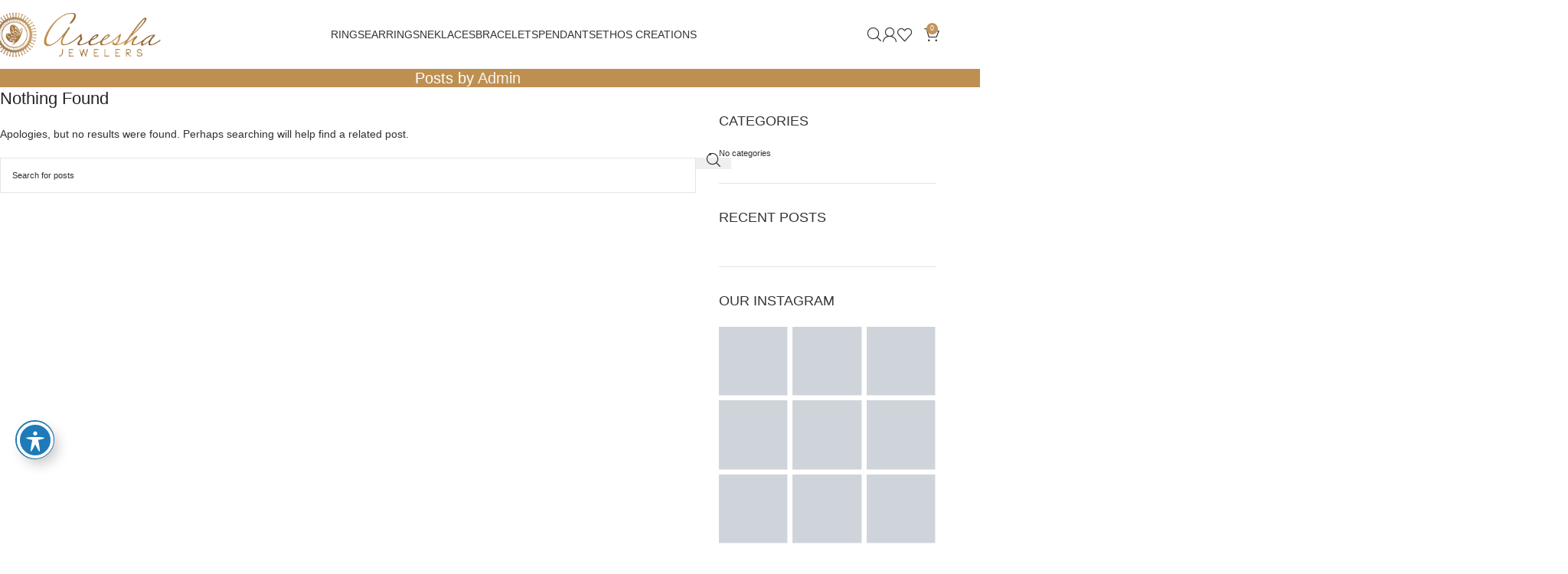

--- FILE ---
content_type: text/html; charset=UTF-8
request_url: https://areeshajewelers.com/author/admin/
body_size: 33809
content:
<!DOCTYPE html><html lang="en-US" prefix="og: https://ogp.me/ns#"><head><script data-no-optimize="1" type="b8e2818be62a34637860dcda-text/javascript">var litespeed_docref=sessionStorage.getItem("litespeed_docref");litespeed_docref&&(Object.defineProperty(document,"referrer",{get:function(){return litespeed_docref}}),sessionStorage.removeItem("litespeed_docref"));</script> <meta charset="UTF-8"><link rel="profile" href="https://gmpg.org/xfn/11"><link rel="pingback" href="https://areeshajewelers.com/xmlrpc.php"><meta property="og:locale" content="en_US" /><meta property="og:type" content="" /><meta property="og:url" content="" /><meta property="og:title" content="" /><meta property="og:description" content="" /><meta property="og:site_name" content="" /><meta property="og:image" content="" /><meta property="og:image:width" content="" /><meta property="og:image:height" content="" /><meta itemprop="description" content="" /><meta itemprop="image" content="" /><meta name="twitter:card" content="summary" /><meta name="twitter:url" content="" /><meta name="twitter:title" content="" /><meta name="twitter:description" content="" /><meta name="twitter:image" content="" /><meta name="twitter:site" content="" /><title>Admin | Areesha Jeweler&#039;s</title><meta name="robots" content="follow, noindex"/><meta property="og:locale" content="en_US" /><meta property="og:type" content="profile" /><meta property="og:title" content="Admin | Areesha Jeweler&#039;s" /><meta property="og:url" content="https://areeshajewelers.com/author/admin/" /><meta property="og:site_name" content="Areesha Jewelers" /><meta name="twitter:card" content="summary_large_image" /><meta name="twitter:title" content="Admin | Areesha Jeweler&#039;s" /><meta name="twitter:label1" content="Name" /><meta name="twitter:data1" content="Admin" /> <script type="application/ld+json" class="rank-math-schema">{"@context":"https://schema.org","@graph":[{"@type":"Place","@id":"https://areeshajewelers.com/#place","geo":{"@type":"GeoCoordinates","latitude":"38.8076035","longitude":"-90.3003215"},"hasMap":"https://www.google.com/maps/search/?api=1&amp;query=38.8076035,-90.3003215","address":{"@type":"PostalAddress","streetAddress":"14011 New Halls Ferry Road","addressLocality":"Florissant","addressRegion":"MO","postalCode":"63033","addressCountry":"United States"}},{"@type":"JewelryStore","@id":"https://areeshajewelers.com/#organization","name":"Areesha Jewelers Store","url":"https://areeshajewelers.com","sameAs":["https://www.facebook.com/AreeshaJewelers/"],"email":"Sales@areeshajewelers.com","address":{"@type":"PostalAddress","streetAddress":"14011 New Halls Ferry Road","addressLocality":"Florissant","addressRegion":"MO","postalCode":"63033","addressCountry":"United States"},"logo":{"@type":"ImageObject","@id":"https://areeshajewelers.com/#logo","url":"https://areeshajewelers.com/wp-content/uploads/2024/06/Aresha-Logo3.png","contentUrl":"https://areeshajewelers.com/wp-content/uploads/2024/06/Aresha-Logo3.png","caption":"Areesha Jewelers","inLanguage":"en-US","width":"300","height":"150"},"priceRange":"Price on Call","openingHours":["Monday,Tuesday,Wednesday,Thursday 10am\u20136pm","Friday 10am\u20137pm","Saturday 10am\u20134pm"],"description":"Explore our elegant collection, crafted with precision and passion. Elevate your style with our stunning pieces and make every moment unforgettable. Transform","legalName":"areeshajewelers","location":{"@id":"https://areeshajewelers.com/#place"},"image":{"@id":"https://areeshajewelers.com/#logo"},"telephone":"+13148398100"},{"@type":"WebSite","@id":"https://areeshajewelers.com/#website","url":"https://areeshajewelers.com","name":"Areesha Jewelers","alternateName":"Areesha Jewelers Store","publisher":{"@id":"https://areeshajewelers.com/#organization"},"inLanguage":"en-US"},{"@type":"BreadcrumbList","@id":"https://areeshajewelers.com/author/admin/#breadcrumb","itemListElement":[{"@type":"ListItem","position":"1","item":{"@id":"https://areeshajewelers.com","name":"Home"}}]},{"@type":"ProfilePage","@id":"https://areeshajewelers.com/author/admin/#webpage","url":"https://areeshajewelers.com/author/admin/","name":"Admin | Areesha Jeweler&#039;s","isPartOf":{"@id":"https://areeshajewelers.com/#website"},"inLanguage":"en-US","breadcrumb":{"@id":"https://areeshajewelers.com/author/admin/#breadcrumb"}},{"@type":"Person","@id":"https://areeshajewelers.com/author/admin/","name":"Admin","url":"https://areeshajewelers.com/author/admin/","image":{"@type":"ImageObject","@id":"https://secure.gravatar.com/avatar/6f37018dd3639313fc564c8c4dc13ce143bdb368f5f7e9a5aaad84b51bb37506?s=96&amp;d=mm&amp;r=g","url":"https://secure.gravatar.com/avatar/6f37018dd3639313fc564c8c4dc13ce143bdb368f5f7e9a5aaad84b51bb37506?s=96&amp;d=mm&amp;r=g","caption":"Admin","inLanguage":"en-US"},"worksFor":{"@id":"https://areeshajewelers.com/#organization"},"mainEntityOfPage":{"@id":"https://areeshajewelers.com/author/admin/#webpage"}}]}</script> <link rel='dns-prefetch' href='//fonts.googleapis.com' /><link rel='dns-prefetch' href='//use.fontawesome.com' /><link rel="alternate" type="application/rss+xml" title="Areesha Jeweler&#039;s &raquo; Feed" href="https://areeshajewelers.com/feed/" /><link rel="alternate" type="application/rss+xml" title="Areesha Jeweler&#039;s &raquo; Comments Feed" href="https://areeshajewelers.com/comments/feed/" /><link rel="alternate" type="application/rss+xml" title="Areesha Jeweler&#039;s &raquo; Posts by Admin Feed" href="https://areeshajewelers.com/author/admin/feed/" /><style id='wp-img-auto-sizes-contain-inline-css' type='text/css'>img:is([sizes=auto i],[sizes^="auto," i]){contain-intrinsic-size:3000px 1500px}
/*# sourceURL=wp-img-auto-sizes-contain-inline-css */</style><link data-optimized="2" rel="stylesheet" href="https://areeshajewelers.com/wp-content/litespeed/css/ea46b6f07b3563333ecb1108006ccfc8.css?ver=f99b4" /><style id='safe-svg-svg-icon-style-inline-css' type='text/css'>.safe-svg-cover{text-align:center}.safe-svg-cover .safe-svg-inside{display:inline-block;max-width:100%}.safe-svg-cover svg{fill:currentColor;height:100%;max-height:100%;max-width:100%;width:100%}

/*# sourceURL=https://areeshajewelers.com/wp-content/plugins/safe-svg/dist/safe-svg-block-frontend.css */</style><style id='font-awesome-svg-styles-default-inline-css' type='text/css'>.svg-inline--fa {
  display: inline-block;
  height: 1em;
  overflow: visible;
  vertical-align: -.125em;
}
/*# sourceURL=font-awesome-svg-styles-default-inline-css */</style><style id='font-awesome-svg-styles-inline-css' type='text/css'>.wp-block-font-awesome-icon svg::before,
   .wp-rich-text-font-awesome-icon svg::before {content: unset;}
/*# sourceURL=font-awesome-svg-styles-inline-css */</style><style id='global-styles-inline-css' type='text/css'>:root{--wp--preset--aspect-ratio--square: 1;--wp--preset--aspect-ratio--4-3: 4/3;--wp--preset--aspect-ratio--3-4: 3/4;--wp--preset--aspect-ratio--3-2: 3/2;--wp--preset--aspect-ratio--2-3: 2/3;--wp--preset--aspect-ratio--16-9: 16/9;--wp--preset--aspect-ratio--9-16: 9/16;--wp--preset--color--black: #000000;--wp--preset--color--cyan-bluish-gray: #abb8c3;--wp--preset--color--white: #ffffff;--wp--preset--color--pale-pink: #f78da7;--wp--preset--color--vivid-red: #cf2e2e;--wp--preset--color--luminous-vivid-orange: #ff6900;--wp--preset--color--luminous-vivid-amber: #fcb900;--wp--preset--color--light-green-cyan: #7bdcb5;--wp--preset--color--vivid-green-cyan: #00d084;--wp--preset--color--pale-cyan-blue: #8ed1fc;--wp--preset--color--vivid-cyan-blue: #0693e3;--wp--preset--color--vivid-purple: #9b51e0;--wp--preset--gradient--vivid-cyan-blue-to-vivid-purple: linear-gradient(135deg,rgb(6,147,227) 0%,rgb(155,81,224) 100%);--wp--preset--gradient--light-green-cyan-to-vivid-green-cyan: linear-gradient(135deg,rgb(122,220,180) 0%,rgb(0,208,130) 100%);--wp--preset--gradient--luminous-vivid-amber-to-luminous-vivid-orange: linear-gradient(135deg,rgb(252,185,0) 0%,rgb(255,105,0) 100%);--wp--preset--gradient--luminous-vivid-orange-to-vivid-red: linear-gradient(135deg,rgb(255,105,0) 0%,rgb(207,46,46) 100%);--wp--preset--gradient--very-light-gray-to-cyan-bluish-gray: linear-gradient(135deg,rgb(238,238,238) 0%,rgb(169,184,195) 100%);--wp--preset--gradient--cool-to-warm-spectrum: linear-gradient(135deg,rgb(74,234,220) 0%,rgb(151,120,209) 20%,rgb(207,42,186) 40%,rgb(238,44,130) 60%,rgb(251,105,98) 80%,rgb(254,248,76) 100%);--wp--preset--gradient--blush-light-purple: linear-gradient(135deg,rgb(255,206,236) 0%,rgb(152,150,240) 100%);--wp--preset--gradient--blush-bordeaux: linear-gradient(135deg,rgb(254,205,165) 0%,rgb(254,45,45) 50%,rgb(107,0,62) 100%);--wp--preset--gradient--luminous-dusk: linear-gradient(135deg,rgb(255,203,112) 0%,rgb(199,81,192) 50%,rgb(65,88,208) 100%);--wp--preset--gradient--pale-ocean: linear-gradient(135deg,rgb(255,245,203) 0%,rgb(182,227,212) 50%,rgb(51,167,181) 100%);--wp--preset--gradient--electric-grass: linear-gradient(135deg,rgb(202,248,128) 0%,rgb(113,206,126) 100%);--wp--preset--gradient--midnight: linear-gradient(135deg,rgb(2,3,129) 0%,rgb(40,116,252) 100%);--wp--preset--font-size--small: 13px;--wp--preset--font-size--medium: 20px;--wp--preset--font-size--large: 36px;--wp--preset--font-size--x-large: 42px;--wp--preset--spacing--20: 0.44rem;--wp--preset--spacing--30: 0.67rem;--wp--preset--spacing--40: 1rem;--wp--preset--spacing--50: 1.5rem;--wp--preset--spacing--60: 2.25rem;--wp--preset--spacing--70: 3.38rem;--wp--preset--spacing--80: 5.06rem;--wp--preset--shadow--natural: 6px 6px 9px rgba(0, 0, 0, 0.2);--wp--preset--shadow--deep: 12px 12px 50px rgba(0, 0, 0, 0.4);--wp--preset--shadow--sharp: 6px 6px 0px rgba(0, 0, 0, 0.2);--wp--preset--shadow--outlined: 6px 6px 0px -3px rgb(255, 255, 255), 6px 6px rgb(0, 0, 0);--wp--preset--shadow--crisp: 6px 6px 0px rgb(0, 0, 0);}:where(body) { margin: 0; }.wp-site-blocks > .alignleft { float: left; margin-right: 2em; }.wp-site-blocks > .alignright { float: right; margin-left: 2em; }.wp-site-blocks > .aligncenter { justify-content: center; margin-left: auto; margin-right: auto; }:where(.is-layout-flex){gap: 0.5em;}:where(.is-layout-grid){gap: 0.5em;}.is-layout-flow > .alignleft{float: left;margin-inline-start: 0;margin-inline-end: 2em;}.is-layout-flow > .alignright{float: right;margin-inline-start: 2em;margin-inline-end: 0;}.is-layout-flow > .aligncenter{margin-left: auto !important;margin-right: auto !important;}.is-layout-constrained > .alignleft{float: left;margin-inline-start: 0;margin-inline-end: 2em;}.is-layout-constrained > .alignright{float: right;margin-inline-start: 2em;margin-inline-end: 0;}.is-layout-constrained > .aligncenter{margin-left: auto !important;margin-right: auto !important;}.is-layout-constrained > :where(:not(.alignleft):not(.alignright):not(.alignfull)){margin-left: auto !important;margin-right: auto !important;}body .is-layout-flex{display: flex;}.is-layout-flex{flex-wrap: wrap;align-items: center;}.is-layout-flex > :is(*, div){margin: 0;}body .is-layout-grid{display: grid;}.is-layout-grid > :is(*, div){margin: 0;}body{padding-top: 0px;padding-right: 0px;padding-bottom: 0px;padding-left: 0px;}a:where(:not(.wp-element-button)){text-decoration: none;}:root :where(.wp-element-button, .wp-block-button__link){background-color: #32373c;border-width: 0;color: #fff;font-family: inherit;font-size: inherit;font-style: inherit;font-weight: inherit;letter-spacing: inherit;line-height: inherit;padding-top: calc(0.667em + 2px);padding-right: calc(1.333em + 2px);padding-bottom: calc(0.667em + 2px);padding-left: calc(1.333em + 2px);text-decoration: none;text-transform: inherit;}.has-black-color{color: var(--wp--preset--color--black) !important;}.has-cyan-bluish-gray-color{color: var(--wp--preset--color--cyan-bluish-gray) !important;}.has-white-color{color: var(--wp--preset--color--white) !important;}.has-pale-pink-color{color: var(--wp--preset--color--pale-pink) !important;}.has-vivid-red-color{color: var(--wp--preset--color--vivid-red) !important;}.has-luminous-vivid-orange-color{color: var(--wp--preset--color--luminous-vivid-orange) !important;}.has-luminous-vivid-amber-color{color: var(--wp--preset--color--luminous-vivid-amber) !important;}.has-light-green-cyan-color{color: var(--wp--preset--color--light-green-cyan) !important;}.has-vivid-green-cyan-color{color: var(--wp--preset--color--vivid-green-cyan) !important;}.has-pale-cyan-blue-color{color: var(--wp--preset--color--pale-cyan-blue) !important;}.has-vivid-cyan-blue-color{color: var(--wp--preset--color--vivid-cyan-blue) !important;}.has-vivid-purple-color{color: var(--wp--preset--color--vivid-purple) !important;}.has-black-background-color{background-color: var(--wp--preset--color--black) !important;}.has-cyan-bluish-gray-background-color{background-color: var(--wp--preset--color--cyan-bluish-gray) !important;}.has-white-background-color{background-color: var(--wp--preset--color--white) !important;}.has-pale-pink-background-color{background-color: var(--wp--preset--color--pale-pink) !important;}.has-vivid-red-background-color{background-color: var(--wp--preset--color--vivid-red) !important;}.has-luminous-vivid-orange-background-color{background-color: var(--wp--preset--color--luminous-vivid-orange) !important;}.has-luminous-vivid-amber-background-color{background-color: var(--wp--preset--color--luminous-vivid-amber) !important;}.has-light-green-cyan-background-color{background-color: var(--wp--preset--color--light-green-cyan) !important;}.has-vivid-green-cyan-background-color{background-color: var(--wp--preset--color--vivid-green-cyan) !important;}.has-pale-cyan-blue-background-color{background-color: var(--wp--preset--color--pale-cyan-blue) !important;}.has-vivid-cyan-blue-background-color{background-color: var(--wp--preset--color--vivid-cyan-blue) !important;}.has-vivid-purple-background-color{background-color: var(--wp--preset--color--vivid-purple) !important;}.has-black-border-color{border-color: var(--wp--preset--color--black) !important;}.has-cyan-bluish-gray-border-color{border-color: var(--wp--preset--color--cyan-bluish-gray) !important;}.has-white-border-color{border-color: var(--wp--preset--color--white) !important;}.has-pale-pink-border-color{border-color: var(--wp--preset--color--pale-pink) !important;}.has-vivid-red-border-color{border-color: var(--wp--preset--color--vivid-red) !important;}.has-luminous-vivid-orange-border-color{border-color: var(--wp--preset--color--luminous-vivid-orange) !important;}.has-luminous-vivid-amber-border-color{border-color: var(--wp--preset--color--luminous-vivid-amber) !important;}.has-light-green-cyan-border-color{border-color: var(--wp--preset--color--light-green-cyan) !important;}.has-vivid-green-cyan-border-color{border-color: var(--wp--preset--color--vivid-green-cyan) !important;}.has-pale-cyan-blue-border-color{border-color: var(--wp--preset--color--pale-cyan-blue) !important;}.has-vivid-cyan-blue-border-color{border-color: var(--wp--preset--color--vivid-cyan-blue) !important;}.has-vivid-purple-border-color{border-color: var(--wp--preset--color--vivid-purple) !important;}.has-vivid-cyan-blue-to-vivid-purple-gradient-background{background: var(--wp--preset--gradient--vivid-cyan-blue-to-vivid-purple) !important;}.has-light-green-cyan-to-vivid-green-cyan-gradient-background{background: var(--wp--preset--gradient--light-green-cyan-to-vivid-green-cyan) !important;}.has-luminous-vivid-amber-to-luminous-vivid-orange-gradient-background{background: var(--wp--preset--gradient--luminous-vivid-amber-to-luminous-vivid-orange) !important;}.has-luminous-vivid-orange-to-vivid-red-gradient-background{background: var(--wp--preset--gradient--luminous-vivid-orange-to-vivid-red) !important;}.has-very-light-gray-to-cyan-bluish-gray-gradient-background{background: var(--wp--preset--gradient--very-light-gray-to-cyan-bluish-gray) !important;}.has-cool-to-warm-spectrum-gradient-background{background: var(--wp--preset--gradient--cool-to-warm-spectrum) !important;}.has-blush-light-purple-gradient-background{background: var(--wp--preset--gradient--blush-light-purple) !important;}.has-blush-bordeaux-gradient-background{background: var(--wp--preset--gradient--blush-bordeaux) !important;}.has-luminous-dusk-gradient-background{background: var(--wp--preset--gradient--luminous-dusk) !important;}.has-pale-ocean-gradient-background{background: var(--wp--preset--gradient--pale-ocean) !important;}.has-electric-grass-gradient-background{background: var(--wp--preset--gradient--electric-grass) !important;}.has-midnight-gradient-background{background: var(--wp--preset--gradient--midnight) !important;}.has-small-font-size{font-size: var(--wp--preset--font-size--small) !important;}.has-medium-font-size{font-size: var(--wp--preset--font-size--medium) !important;}.has-large-font-size{font-size: var(--wp--preset--font-size--large) !important;}.has-x-large-font-size{font-size: var(--wp--preset--font-size--x-large) !important;}
:where(.wp-block-post-template.is-layout-flex){gap: 1.25em;}:where(.wp-block-post-template.is-layout-grid){gap: 1.25em;}
:where(.wp-block-term-template.is-layout-flex){gap: 1.25em;}:where(.wp-block-term-template.is-layout-grid){gap: 1.25em;}
:where(.wp-block-columns.is-layout-flex){gap: 2em;}:where(.wp-block-columns.is-layout-grid){gap: 2em;}
:root :where(.wp-block-pullquote){font-size: 1.5em;line-height: 1.6;}
/*# sourceURL=global-styles-inline-css */</style><style id='woocommerce-inline-inline-css' type='text/css'>.woocommerce form .form-row .required { visibility: visible; }
/*# sourceURL=woocommerce-inline-inline-css */</style><link rel='stylesheet' id='font-awesome-official-css' href='https://use.fontawesome.com/releases/v5.15.4/css/all.css' type='text/css' media='all' integrity="sha384-DyZ88mC6Up2uqS4h/KRgHuoeGwBcD4Ng9SiP4dIRy0EXTlnuz47vAwmeGwVChigm" crossorigin="anonymous" /><link rel='stylesheet' id='font-awesome-official-v4shim-css' href='https://use.fontawesome.com/releases/v5.15.4/css/v4-shims.css' type='text/css' media='all' integrity="sha384-Vq76wejb3QJM4nDatBa5rUOve+9gkegsjCebvV/9fvXlGWo4HCMR4cJZjjcF6Viv" crossorigin="anonymous" /><style id='font-awesome-official-v4shim-inline-css' type='text/css'>@font-face {
font-family: "FontAwesome";
font-display: block;
src: url("https://use.fontawesome.com/releases/v5.15.4/webfonts/fa-brands-400.eot"),
		url("https://use.fontawesome.com/releases/v5.15.4/webfonts/fa-brands-400.eot?#iefix") format("embedded-opentype"),
		url("https://use.fontawesome.com/releases/v5.15.4/webfonts/fa-brands-400.woff2") format("woff2"),
		url("https://use.fontawesome.com/releases/v5.15.4/webfonts/fa-brands-400.woff") format("woff"),
		url("https://use.fontawesome.com/releases/v5.15.4/webfonts/fa-brands-400.ttf") format("truetype"),
		url("https://use.fontawesome.com/releases/v5.15.4/webfonts/fa-brands-400.svg#fontawesome") format("svg");
}

@font-face {
font-family: "FontAwesome";
font-display: block;
src: url("https://use.fontawesome.com/releases/v5.15.4/webfonts/fa-solid-900.eot"),
		url("https://use.fontawesome.com/releases/v5.15.4/webfonts/fa-solid-900.eot?#iefix") format("embedded-opentype"),
		url("https://use.fontawesome.com/releases/v5.15.4/webfonts/fa-solid-900.woff2") format("woff2"),
		url("https://use.fontawesome.com/releases/v5.15.4/webfonts/fa-solid-900.woff") format("woff"),
		url("https://use.fontawesome.com/releases/v5.15.4/webfonts/fa-solid-900.ttf") format("truetype"),
		url("https://use.fontawesome.com/releases/v5.15.4/webfonts/fa-solid-900.svg#fontawesome") format("svg");
}

@font-face {
font-family: "FontAwesome";
font-display: block;
src: url("https://use.fontawesome.com/releases/v5.15.4/webfonts/fa-regular-400.eot"),
		url("https://use.fontawesome.com/releases/v5.15.4/webfonts/fa-regular-400.eot?#iefix") format("embedded-opentype"),
		url("https://use.fontawesome.com/releases/v5.15.4/webfonts/fa-regular-400.woff2") format("woff2"),
		url("https://use.fontawesome.com/releases/v5.15.4/webfonts/fa-regular-400.woff") format("woff"),
		url("https://use.fontawesome.com/releases/v5.15.4/webfonts/fa-regular-400.ttf") format("truetype"),
		url("https://use.fontawesome.com/releases/v5.15.4/webfonts/fa-regular-400.svg#fontawesome") format("svg");
unicode-range: U+F004-F005,U+F007,U+F017,U+F022,U+F024,U+F02E,U+F03E,U+F044,U+F057-F059,U+F06E,U+F070,U+F075,U+F07B-F07C,U+F080,U+F086,U+F089,U+F094,U+F09D,U+F0A0,U+F0A4-F0A7,U+F0C5,U+F0C7-F0C8,U+F0E0,U+F0EB,U+F0F3,U+F0F8,U+F0FE,U+F111,U+F118-F11A,U+F11C,U+F133,U+F144,U+F146,U+F14A,U+F14D-F14E,U+F150-F152,U+F15B-F15C,U+F164-F165,U+F185-F186,U+F191-F192,U+F1AD,U+F1C1-F1C9,U+F1CD,U+F1D8,U+F1E3,U+F1EA,U+F1F6,U+F1F9,U+F20A,U+F247-F249,U+F24D,U+F254-F25B,U+F25D,U+F267,U+F271-F274,U+F279,U+F28B,U+F28D,U+F2B5-F2B6,U+F2B9,U+F2BB,U+F2BD,U+F2C1-F2C2,U+F2D0,U+F2D2,U+F2DC,U+F2ED,U+F328,U+F358-F35B,U+F3A5,U+F3D1,U+F410,U+F4AD;
}
/*# sourceURL=font-awesome-official-v4shim-inline-css */</style> <script type="litespeed/javascript" data-src="https://areeshajewelers.com/wp-includes/js/jquery/jquery.min.js?ver=3.7.1" id="jquery-core-js"></script> <script id="wc-add-to-cart-js-extra" type="litespeed/javascript">var wc_add_to_cart_params={"ajax_url":"/wp-admin/admin-ajax.php","wc_ajax_url":"/?wc-ajax=%%endpoint%%","i18n_view_cart":"View cart","cart_url":"https://areeshajewelers.com/cart/","is_cart":"","cart_redirect_after_add":"no"}</script> <script id="woocommerce-js-extra" type="litespeed/javascript">var woocommerce_params={"ajax_url":"/wp-admin/admin-ajax.php","wc_ajax_url":"/?wc-ajax=%%endpoint%%","i18n_password_show":"Show password","i18n_password_hide":"Hide password"}</script> <script id="WCPAY_ASSETS-js-extra" type="litespeed/javascript">var wcpayAssets={"url":"https://areeshajewelers.com/wp-content/plugins/woocommerce-payments/dist/"}</script> <script id="wcap_mailchimp_capture-js-extra" type="litespeed/javascript">var wcap_mailchimp_setting={"wcap_popup_setting":"","wcap_form_classes":"cp-input,cp-email,cp-last-field","wcap_ajax_url":"https://areeshajewelers.com/wp-admin/admin-ajax.php","wc_ajax_url":"/?wc-ajax=%%endpoint%%","wcap_url_capture":""}</script> <link rel="https://api.w.org/" href="https://areeshajewelers.com/wp-json/" /><link rel="alternate" title="JSON" type="application/json" href="https://areeshajewelers.com/wp-json/wp/v2/users/64" /><link rel="EditURI" type="application/rsd+xml" title="RSD" href="https://areeshajewelers.com/xmlrpc.php?rsd" /><meta name="generator" content="WordPress 6.9" /><style>.som-password-error-message,
.som-password-sent-message {
	background-color: #2679ce;
	border-color: #2679ce;
}</style> <script type="litespeed/javascript" data-src="https://www.googletagmanager.com/gtag/js?id=N3976B74VQ"></script> <script type="litespeed/javascript">window.dataLayer=window.dataLayer||[];function gtag(){dataLayer.push(arguments)}
gtag('js',new Date());gtag('config','N3976B74VQ')</script>  <script type="litespeed/javascript" data-src="https://www.googletagmanager.com/gtag/js?id=G-N3976B74VQ"></script> <script type="litespeed/javascript">window.dataLayer=window.dataLayer||[];function gtag(){dataLayer.push(arguments)}gtag('js',new Date());gtag('config','G-N3976B74VQ')</script><style>.dgwt-wcas-ico-magnifier,.dgwt-wcas-ico-magnifier-handler{max-width:20px}.dgwt-wcas-search-wrapp{max-width:250px}.dgwt-wcas-search-wrapp .dgwt-wcas-sf-wrapp .dgwt-wcas-search-submit::before{}.dgwt-wcas-search-wrapp .dgwt-wcas-sf-wrapp .dgwt-wcas-search-submit:hover::before,.dgwt-wcas-search-wrapp .dgwt-wcas-sf-wrapp .dgwt-wcas-search-submit:focus::before{}.dgwt-wcas-search-wrapp .dgwt-wcas-sf-wrapp .dgwt-wcas-search-submit,.dgwt-wcas-om-bar .dgwt-wcas-om-return{color:#0a0a0a}.dgwt-wcas-search-wrapp .dgwt-wcas-ico-magnifier,.dgwt-wcas-search-wrapp .dgwt-wcas-sf-wrapp .dgwt-wcas-search-submit svg path,.dgwt-wcas-om-bar .dgwt-wcas-om-return svg path{fill:#0a0a0a}.dgwt-wcas-search-icon{color:#fff}.dgwt-wcas-search-icon path{fill:#fff}</style><meta name="viewport" content="width=device-width, initial-scale=1.0, maximum-scale=1.0, user-scalable=no">
<noscript><style>.woocommerce-product-gallery{ opacity: 1 !important; }</style></noscript><meta name="generator" content="Elementor 3.34.2; features: e_font_icon_svg, additional_custom_breakpoints; settings: css_print_method-external, google_font-enabled, font_display-swap"><style type="text/css">.recentcomments a{display:inline !important;padding:0 !important;margin:0 !important;}</style><style>.e-con.e-parent:nth-of-type(n+4):not(.e-lazyloaded):not(.e-no-lazyload),
				.e-con.e-parent:nth-of-type(n+4):not(.e-lazyloaded):not(.e-no-lazyload) * {
					background-image: none !important;
				}
				@media screen and (max-height: 1024px) {
					.e-con.e-parent:nth-of-type(n+3):not(.e-lazyloaded):not(.e-no-lazyload),
					.e-con.e-parent:nth-of-type(n+3):not(.e-lazyloaded):not(.e-no-lazyload) * {
						background-image: none !important;
					}
				}
				@media screen and (max-height: 640px) {
					.e-con.e-parent:nth-of-type(n+2):not(.e-lazyloaded):not(.e-no-lazyload),
					.e-con.e-parent:nth-of-type(n+2):not(.e-lazyloaded):not(.e-no-lazyload) * {
						background-image: none !important;
					}
				}</style><link rel="icon" href="https://areeshajewelers.com/wp-content/uploads/2024/06/cropped-FAVICON-32x32.png" sizes="32x32" /><link rel="icon" href="https://areeshajewelers.com/wp-content/uploads/2024/06/cropped-FAVICON-192x192.png" sizes="192x192" /><link rel="apple-touch-icon" href="https://areeshajewelers.com/wp-content/uploads/2024/06/cropped-FAVICON-180x180.png" /><meta name="msapplication-TileImage" content="https://areeshajewelers.com/wp-content/uploads/2024/06/cropped-FAVICON-270x270.png" /><style type="text/css" id="wp-custom-css">.bpa-front-thankyou-module-container {
  padding:20px  !important; }

.bpa-front-tabs--vertical-left .bpa-front-tab-menu .bpa-front-tab-menu--item.__bpa-is-active .bpa-front-tm--item-icon {
    border-color: #2b0950 !important;
}

.bpa-front-tabs--vertical-left .bpa-front-tab-menu a.bpa-front-tab-menu--item.__bpa-is-active {
    color: #2b0950 !important;
}

.bpa-front-tabs {
	--bpa-pt-main-green: #2b0950 !important;
}



.bpa-front-tabs .bpa-front-module--service-item .bpa-front-si-card .bpa-front-si__card-body .bpa-front-si__card-body--heading {
	font-size: 14px !important;
}

.bpa-front-module--service-item .bpa-front-si-card .bpa-front-si__card-body .bpa-front-si-cb__specs .bpa-front-si-cb__specs-item p {
	font-size: 12px !important;
}

.berocket_single_filter_widget.berocket_hidden_clickable .bapf_sfilter .bapf_head {
    border: 1px solid #080808!important;
    background-color: #fff!important;
    color: #000!important;
    padding: 5px!important;
    border-radius: 5px!important;
   
}

.berocket_single_filter_widget.berocket_inline_filters {
    margin-top: 30px !important;
}

.border-bottun{
	width: 45%  !important;

}

.plugify_expo_sty_div {

	grid-template-columns: 25% 25% 25% 25%  !important;

}

.summary-inner p.price:nth-child(1) {
  display:none !important;
}


.product-type-variable > .container > .product-image-summary-wrap > .product-image-summary > .product-image-summary-inner > .entry-summary > .summary-inner >  p:nth-child(2) {
  display:none !important;
}

.woocommerce-variation-description p {
    font-weight: 600 !important;
    display: block !important;
    font-size: 20px !important;
    margin: 2px 0px !important;
}

.woocommerce-variation {
    border-top: 1px solid var(--brdcolor-gray-300) !important;
}
.summary-inner .product_meta {
    margin-bottom: 10px;
    padding-top: 0px !important;
    border-top: 0px solid var(--brdcolor-gray-300) !important;
}


.product_title {
    font-size: 17px !important;
    margin-bottom: 5px !important;
}
.wplwl-close span, .wplwl-reminder-later span, .wplwl-never-again span {
    font-size: 12px !important;
}




/* ===================== */
.container__box {
    position: relative;
    overflow: hidden;
}
.container__box::before {
    content: "";
    position: absolute;
    top: 0;
    left: 0;
    width: 100%;
    height: 100%;
    background-color: #57aea8;
    transform: translate(100%, 100%);
 transition: transform 0.3s ease-out;
}
.container__box:hover::before {
    background-color: #57aea8;
    transform: translate(0, 0);
    border: 0px;
}

.link_underline .elementor-button-link{    width: auto;position:relative;
	padding-bottom:10px}


.link_underline .elementor-button-link:before,
.link_underline .elementor-button-link:after 
{
    content: "";
    display: inline-block;
    width: 100%;
    height: 1px;
    position: absolute;
    bottom: -10px;
    left: 0;
    background-color: #69c6af;
}
.link_underline .elementor-button-link:after {
    background: #fff;
    transform: scaleX(0);
    transform-origin: right center;
    transition: transform .3s cubic-bezier(.4,0,.2,1);
}
.link_underline .elementor-button-link:hover:after {
    transform-origin: left center;
    transform: scaleX(1);
}</style><style></style><style id="wd-style-header_562797-css" data-type="wd-style-header_562797">:root{
	--wd-top-bar-h: .00001px;
	--wd-top-bar-sm-h: .00001px;
	--wd-top-bar-sticky-h: .00001px;
	--wd-top-bar-brd-w: .00001px;

	--wd-header-general-h: 90px;
	--wd-header-general-sm-h: 60px;
	--wd-header-general-sticky-h: 60px;
	--wd-header-general-brd-w: .00001px;

	--wd-header-bottom-h: .00001px;
	--wd-header-bottom-sm-h: .00001px;
	--wd-header-bottom-sticky-h: .00001px;
	--wd-header-bottom-brd-w: .00001px;

	--wd-header-clone-h: .00001px;

	--wd-header-brd-w: calc(var(--wd-top-bar-brd-w) + var(--wd-header-general-brd-w) + var(--wd-header-bottom-brd-w));
	--wd-header-h: calc(var(--wd-top-bar-h) + var(--wd-header-general-h) + var(--wd-header-bottom-h) + var(--wd-header-brd-w));
	--wd-header-sticky-h: calc(var(--wd-top-bar-sticky-h) + var(--wd-header-general-sticky-h) + var(--wd-header-bottom-sticky-h) + var(--wd-header-clone-h) + var(--wd-header-brd-w));
	--wd-header-sm-h: calc(var(--wd-top-bar-sm-h) + var(--wd-header-general-sm-h) + var(--wd-header-bottom-sm-h) + var(--wd-header-brd-w));
}


.whb-sticked .whb-general-header .wd-dropdown:not(.sub-sub-menu) {
	margin-top: 10px;
}

.whb-sticked .whb-general-header .wd-dropdown:not(.sub-sub-menu):after {
	height: 20px;
}






		
.whb-zylkj9smxu4djm0apmhq form.searchform {
	--wd-form-height: 46px;
}
.whb-general-header {
	border-bottom-width: 0px;border-bottom-style: solid;
}

.whb-header-bottom {
	border-bottom-width: 0px;border-bottom-style: solid;
}</style><style id="wd-style-theme_settings_default-css" data-type="wd-style-theme_settings_default">@font-face {
	font-weight: normal;
	font-style: normal;
	font-family: "woodmart-font";
	src: url("//areeshajewelers.com/wp-content/themes/woodmart/fonts/woodmart-font-1-300.woff2?v=8.2.7") format("woff2");
}

@font-face {
	font-family: "star";
	font-weight: 400;
	font-style: normal;
	src: url("//areeshajewelers.com/wp-content/plugins/woocommerce/assets/fonts/star.eot?#iefix") format("embedded-opentype"), url("//areeshajewelers.com/wp-content/plugins/woocommerce/assets/fonts/star.woff") format("woff"), url("//areeshajewelers.com/wp-content/plugins/woocommerce/assets/fonts/star.ttf") format("truetype"), url("//areeshajewelers.com/wp-content/plugins/woocommerce/assets/fonts/star.svg#star") format("svg");
}

@font-face {
	font-family: "WooCommerce";
	font-weight: 400;
	font-style: normal;
	src: url("//areeshajewelers.com/wp-content/plugins/woocommerce/assets/fonts/WooCommerce.eot?#iefix") format("embedded-opentype"), url("//areeshajewelers.com/wp-content/plugins/woocommerce/assets/fonts/WooCommerce.woff") format("woff"), url("//areeshajewelers.com/wp-content/plugins/woocommerce/assets/fonts/WooCommerce.ttf") format("truetype"), url("//areeshajewelers.com/wp-content/plugins/woocommerce/assets/fonts/WooCommerce.svg#WooCommerce") format("svg");
}

:root {
	--wd-text-font: "Lora", Arial, Helvetica, sans-serif;
	--wd-text-font-weight: 400;
	--wd-text-color: rgb(48,48,48);
	--wd-text-font-size: 14px;
	--wd-title-font: "Marcellus SC", Arial, Helvetica, sans-serif;
	--wd-title-font-weight: 400;
	--wd-title-color: #242424;
	--wd-entities-title-font: "Marcellus SC", Arial, Helvetica, sans-serif;
	--wd-entities-title-font-weight: 400;
	--wd-entities-title-color: #333333;
	--wd-entities-title-color-hover: rgb(51 51 51 / 65%);
	--wd-alternative-font: "Lora", Arial, Helvetica, sans-serif;
	--wd-widget-title-font: "Marcellus SC", Arial, Helvetica, sans-serif;
	--wd-widget-title-font-weight: 400;
	--wd-widget-title-transform: uppercase;
	--wd-widget-title-color: #333;
	--wd-widget-title-font-size: 18px;
	--wd-header-el-font: "Marcellus SC", Arial, Helvetica, sans-serif;
	--wd-header-el-font-weight: 400;
	--wd-header-el-transform: uppercase;
	--wd-header-el-font-size: 14px;
	--wd-primary-color: rgb(195,147,91);
	--wd-alternative-color: #fbbc34;
	--wd-link-color: rgb(43,9,80);
	--wd-link-color-hover: rgb(66,0,107);
	--btn-default-bgcolor: #f7f7f7;
	--btn-default-bgcolor-hover: #efefef;
	--btn-accented-bgcolor: rgb(195,147,91);
	--btn-accented-bgcolor-hover: rgb(169,127,79);
	--wd-form-brd-width: 1px;
	--notices-success-bg: #459647;
	--notices-success-color: #fff;
	--notices-warning-bg: #E0B252;
	--notices-warning-color: #fff;
}
.wd-popup.wd-age-verify {
	background-image: url(https://areeshajewelers.com/wp-content/uploads/2020/02/drink-popup-min.jpg);
	--wd-popup-width: 500px;
}
.wd-popup.wd-promo-popup {
	background-color: #111111;
	background-image: url(https://areeshajewelers.com/wp-content/uploads/2021/08/promo-popup-1.jpg);
	background-repeat: no-repeat;
	background-size: cover;
	background-position: center center;
	--wd-popup-width: 800px;
}
.wd-page-title {
	background-color: rgb(189,144,82);
	background-image: none;
	background-size: cover;
	background-position: center center;
}
.wd-footer {
	background-color: rgb(234,234,234);
	background-image: none;
}
.page .wd-page-content {
	background-color: rgb(244,244,244);
	background-image: none;
}
.single-product .wd-page-content {
	background-color: rgb(244,244,244);
	background-image: none;
}
.wd-popup.popup-quick-view {
	--wd-popup-width: 920px;
}
:root{
--wd-container-w: 1222px;
--wd-form-brd-radius: 0px;
--btn-default-color: #333;
--btn-default-color-hover: #333;
--btn-accented-color: #fff;
--btn-accented-color-hover: #fff;
--btn-default-brd-radius: 0px;
--btn-default-box-shadow: none;
--btn-default-box-shadow-hover: none;
--btn-default-box-shadow-active: none;
--btn-default-bottom: 0px;
--btn-accented-bottom-active: -1px;
--btn-accented-brd-radius: 0px;
--btn-accented-box-shadow: inset 0 -2px 0 rgba(0, 0, 0, .15);
--btn-accented-box-shadow-hover: inset 0 -2px 0 rgba(0, 0, 0, .15);
--wd-brd-radius: 0px;
}

@media (min-width: 1222px) {
section.elementor-section.wd-section-stretch > .elementor-container {
margin-left: auto;
margin-right: auto;
}
}


/*Css For Search*/
.variation-output {
display:none !important;
}

{
max-width: 100% !important;
}

.plugify_expo_sty_div p {
font-size:40px
} 

.dgwt-wcas-sf-wrapp{max-width: 250px;
	float: right;}
.suggestions-wrapp a div {
    font-size: 12px!important;
}
.posted_in {
	display: none !important; }

.woofrom   {
	display: none !important; }


.product_title {
	    font-size: 17px !important; }






.wd-product-filters .wd-pf-checkboxes {
flex: 1 1 300px !important;
}

.title-size-default {
    padding: 15px 0 !important;
}

.title-size-default .title {
	display: none !important;
}

.page-title {
	     margin-bottom: 0px !important;
}

.main-page-wrapper { 
	    padding-top: 0px !important;
}
.linka {
    color: #fff !important;
}
.linka:hover {
    color: #ffffffa3 !important;
}

#ship-to-different-address {
display:none !important;
}


@media (min-width: 1025px) {
.title-size-default .title {
    font-size: 22px;
	} }

@media (min-width: 1025px) {
.title-size-default {
    padding: 40px 0;
	}}

h2 {
	margin-bottom: 0px !important; }

@media (min-width: 1025px) {
.title-size-large .title {
    font-size: 28px !important;
	}}

@media (min-width: 1025px) {
.title-size-large {
    padding: 52px 0 !important;
	} }

.term-description, .page-description {
	margin-top: 20px !important; }

.breadcrumbs-location-summary .single-breadcrumbs-wrapper {
    margin-top: 20px !important; }

.single-breadcrumbs-wrapper .woocommerce-breadcrumb, .single-breadcrumbs-wrapper .yoast-breadcrumb {
    margin-top: 40px !important; }

.wd-style-form .wd-pf-title {
background: #f4f4f4 !important;
	border: 1px solid #ccc !important; }

.wd-style-form .wd-pf-title span {
	font-size: 12px !important; }



@media (min-width: 1025px) {
.offcanvas-sidebar-desktop .shop-content-area:not(.col-lg-12) .wd-shop-tools:not(:last-child) {
	margin-top: 10px !important; } }

.loctop {
font-size:11px !important;
	font-weight:300 !important;
}

.whb-top-bar .wd-tools-element .wd-tools-icon:before {
font-size: 12px !important;
}

#menu-jc-center-menu li a {
font-size:12px !important;
	font-weight:300 !important;
}

#menu-jc-menu li a {
font-size:13px !important;
	font-weight:300 !important;
	color:black !important;
}

#menu-jc-menu > li >  .wd-dropdown-menu {
background-color:white !important
}

.whb-general-header {
background-image: linear-gradient( 80deg, #150A59, #67064E) !important;
}
#wp-admin-bar-edit {
    display: inline-block !important;
}

.variable-item-contents {
	font-size: 11px !important;
}

.woo-variation-swatches .variable-items-wrapper .variable-item:not(.radio-variable-item) {
height:20px !important;
}

.woo-variation-swatches .wvs-style-squared.variable-items-wrapper .variable-item:not(.radio-variable-item).button-variable-item .variable-item-span {
padding: 0 3px !important;
}

p.in-stock {
display:none !important;
}



.reset_variations {
display: none !important;
}

table.variations td {
	border-bottom: 0px solid var(--brdcolor-gray-300);
padding: 4px 0px !important;

}

.woocommerce-mini-cart__total span {
color:white !important;
}

.wd-hover-icons .wd-buttons {
display: none !important;
}

.woocommerce-variation-price>  span.price {
font-size: 16px !important;
}

.cart-info .wd-entities-title {
font-size: 13px !important;
line-height: 13px !important;
}

.cart-info .quanity .amount  {
color:white !important;
}

h3.wd-entities-title {
	font-size: 11px !important; }

.product-element-bottom span.price {
    font-size: 11px !important; }

h5.widget-title {
font-size: 14px !important;
font-weight: 600 !important;

}

.widget_layered_nav ul li a{
color: black !important;
	font-size:12px !important;
}

.widget_layered_nav ul li .count{
color: black !important;
	font-size:12px !important;
}


.widget_layered_nav ul li a:before, .wd-widget-stock-status a:before {
content: "";
display: inline-block;
margin-top: -2px;
margin-inline-end: 8px;
width: 10px !important;
height: 10px !important;
	border: 1px solid black !important;}

.widget-area {
margin-top:30px !important;
}

.widget_price_filter [class*="price_slider_amount"] .price_label {
    font-size: 12px  !important;
color: black !important;
}

.term-description p {
font-size: 11px  !important; }

.woocommerce-breadcrumb {
font-size: 11px  !important; }

.wd-shop-tools  {
font-size: 11px  !important; }

table {
	margin-bottom:0px !important; } 

.shop_table thead tr th {
font-size:12px !important;
}

.shop_table tbody tr td a{
	color: black;
font-size:11px !important;
}

.shop_table tbody tr td{
	color: black;
font-size:11px !important;
}

td.product-price :is(.amount,.wd-price-unit) {
	color: black;
font-size: 11px !important;
}

td.product-subtotal span {
	color: black;
font-size: 11px !important;
}

.cart-totals-inner>h2 {
margin-bottom: 5px;
text-transform: uppercase;
	font-size: 12px !important;
}

tr.order-total strong .amount {
font-size: 12px !important;
}

.quantity input {
font-size:11px !important;
}

.woocommerce-billing-fields h3 {
font-size:14px !important;
}

#order_review_heading {
font-size:14px !important;
}

td.product-total .amount  {
color:black !important;
}

div.quantity input[type="number"] {
	font-size: 11px !important; }

nav[class*="-pagination"] li .page-numbers {
font-size: 11px !important; }

td.product-remove a:before{
	content: unset !important; }

.button {
	font-size: 12px !important; }

tr.order-total th {
    font-size: 13px !important; 
}
input[type='email'], input[type='date'], input[type='search'], input[type='number'], input[type='text'], input[type='tel'], input[type='url'], input[type='password'], textarea, select { 
font-size: 11px !important; }

tfoot  { 
font-size: 11px !important; }

.woocommerce-privacy-policy-text {
    font-size: 11px !important; }

.payment_methods .payment_box {
 font-size: 11px !important; }

label {
    font-size: 11px  !important; }

:is(.woocommerce-form-coupon-toggle,.woocommerce-form-login-toggle)>div {
 font-size: 11px  !important; }

li {
    font-size: 11px  !important; }

.wd-social-icons:is(.icons-size-small,.icons-size-) .wd-icon {
	font-size: 11px !important;}

@media (max-width: 768.98px) {
.offcanvas-sidebar-mobile .shop-content-area:not(.col-lg-12) .wd-shop-tools:not(:last-child) {
    margin-top: 20px  !important;}
}

.login h1 a {
width:250px !important;
}

.wd-gallery-item>a {
border:1px solid rgb(245, 244, 244) !important;
}


.scrollToTop {
    left: 60px !important;
}


.paoc-popup-cust-582139 {
    padding: 12px 20px;
    font-size: 13px;
    line-height: 18px;
    background-color: #0f156d !important;
    color: #ffffff !important;
}

.checkreg {
    text-align: center !important;
}


.wpb-js-composer .info-box-carousel-wrapper {
    margin-bottom: 0px !important;
}

.wd-btn-arrow:after {
	font-size: 16px !important; }

.plugify_header_h4 {
    display: none !important;
}

.plugify_footer_h4 {
    display: none !important;
}

.woosppo_main_parent_divv hr {
    display: none  !important;
}

hr {
    display: none  !important;
}
#idis_plfy {
	border: 1px solid rgb(255 255 255) !important;
    background-color: rgb(255 255 255) !important;
}

.woosppo_main_parent_divv {
	 padding: 0px !important;
}

div.quantity :is(input[type="number"],input[type="text"]) {
    height: 40px !important;
}

div.quantity input[type="button"] {
	height: 30px  !important; }

.woosppo_class_main_for_all_fields {
    width: 100% !important;
max-width: 100% !important;
}

select {
    height: 30px !important;
}

:is(.btn,.button,button,[type="submit"],[type="button"]) {
    min-height:  41px !important;
}

.cart-actions .coupon .input-text {
    height: 30px !important;
 min-height:  30px !important;
}


.btn, .button, button, [type="submit"], [type="button"] {
padding: 12px 20px;
font-size: 13px;
	line-height: 6px !important; }

.wd-nav-main>li>a, .wd-nav-secondary>li>a {
    font-weight: 400  !important; }
.woocommerce-product-attributes-item--attribute_pa_clarity {
display:none !important;
}

.woocommerce-product-attributes-item--attribute_pa_color {
display:none !important;
}

.woocommerce-product-attributes-item--attribute_pa_diamond-shape-two {
display:none !important;
}

.woocommerce-product-attributes-item--attribute_pa_collection {
display:none !important;
}

.woocommerce-variation-add-to-cart > .product_meta {
display:none !important;
}

.wd-dropdown-menu.wd-design-default {
   
   width: 270px !important;
}

.wd-nav-mobile>li>a {
    color: #222121 !important;
}

.wd-side-hidden {
  background-color: #fff !important;
}


.wd-nav-opener:after {
	color: black  !important;}
.wd-nav-mobile li:active>a, .wd-nav-mobile li.opener-page>a {
	background-color: #cccccc !important;}
.mobile-nav .wd-nav-opener.wd-active {
background-color:  rgb(204 204 204) !important;
	color: #000 !important;}
.mobile-nav .wd-nav-opener {
border-left: 1px solid rgb(0 0 0 / 15%) !important;
border-bottom: 1px solid rgb(0 0 0 / 15%) !important; }

.wd-nav-opener {
color:  rgb(0 0 0 / 15%) !important; }

.wd-nav-mobile>li>a, .wd-nav-mobile>li>ul li>a {

    border-bottom: 1px solid rgb(0 0 0 / 15%)  !important;
}


.owl-dots .owl-dot {
    margin-top: -11px !important;
}


.info-box-carousel-wrapper :is(.owl-stage-outer,.wd-owl:not(.owl-loaded)) {
    padding-block: 0px !important;
}



.modal {   
	background: #0d0319 !important;}

a.dgwt-wcas-details-post-title, a.dgwt-wcas-details-product-title {
    font-size: 11px !important;
}

.dgwt-wcas-pd-addtc-form>.quantity {
    display: none !important;
}

.dgwt-wcas-st {
    font-size: 11px !important;
}

.dgwt-wcas-stock {
    display: none !important;
}

.dgwt-wcas-sf-wrapp input[type=search].dgwt-wcas-search-input {
    font-size: 11px !important;
}

.dgwt-wcas-pd-price, .dgwt-wcas-tpd-price {
	   font-size: 12px !important;
}

.dgwt-wcas-pd-addtc .add_to_cart_button, .dgwt-wcas-pd-addtc .add_to_cart_inline {
	  color: white !important;
    background: #2b0950 !important;
}

.dgwt-wcas-sp * {
    font-size: 12px !important;
}


#idis_plfy
{
	margin: 1.5% 0px 3% !important;
}

.wd-notice.wd-info {
    display: none !important;
}

.wd-prefooter {
    padding-bottom: 0px !important;
}

.website-wrapper {

    background-color: #eaeaea  !important;
}


.plugify_header_h4 {
    display: none !important;
}

.plugify_footer_h4 {
    display: none !important;
}

.woosppo_main_parent_divv hr {
    display: none  !important;
}

hr {
    display: none  !important;
}

#idis_plfy {
    border: 0px solid rgb(244 244 244) !important;
    background-color: rgb(244 244 244 / 0%) !important;
}

.woosppo_main_parent_divv {
	 padding: 0px !important;
}

div.quantity :is(input[type="number"],input[type="text"]) {
    height: 40px !important;
}

div.quantity input[type="button"] {
	height: 30px  !important; }

.woosppo_class_main_for_all_fields {
    width: 10% !important;
max-width: 40% !important;
}

select {
    height: 30px !important;
}

:is(.btn,.button,button,[type="submit"],[type="button"]) {
    min-height:  40px !important;
}

.cart-actions .coupon .input-text {
    height: 30px !important;
 min-height:  30px !important;
}

@media (min-width: 1025px) {
    .title-size-small .title {
        font-size: 20px !important;
    }
}

.shop-loop-head {
    margin-top: 20px !important;
}

body .select2-container--default .select2-selection--single {
    font-size: 11px !important;
}

.woocommerce-terms-and-conditions {
    font-size: 11px !important;
}

table :is(tbody,tfoot) th {
    font-family: 'Lora' !important;
}

#wcap_gdpr_message_block {
display:none !important;
}
track_order .button {
    min-width: 130px;
    height: 41px;
}

.wd-builder-off .woocommerce-result-count {
    display: block !important;}

.hovercolor a:hover {
  color: #bd9052 !important;
}


:is(.widget,.wd-widget,div[class^="vc_wp"]) :is(ul,ol) {
    margin-top: 20px;
}

.wd-nav[class*="wd-style-"]>li:is(.current-menu-item,.wd-active,.active)>a {
    border-radius: 24px !important;
    background-color: #000000 !important;
    padding: 12px !important;
}

.wd-nav-tabs.wd-icon-pos-left a {
    background-color: #F7F7F7 !important;
    padding: 12px !important;
    border-radius: 24px !important;
}

.wd-dropdown-menu:is(.wd-design-sized,.wd-design-full-width,.wd-design-full-height)>.container>.wd-grid-f-inline {
    --wd-f-basis: 182px !important;
}
@media (max-width: 576px) {
	.wd-nav-mobile li.current-menu-item>a {
    color: rgb(221 210 233) !important;
}

.vc_col-xs-2 {
    width: 50% !important;
}
}</style></head><body class="archive author author-admin author-64 wp-theme-woodmart wp-child-theme-woodmart-child theme-woodmart acwp-readable-arial woocommerce-no-js wrapper-full-width  categories-accordion-on woodmart-archive-blog woodmart-ajax-shop-on sticky-toolbar-on elementor-default elementor-kit-746952"> <script type="b8e2818be62a34637860dcda-text/javascript" id="wd-flicker-fix">// Flicker fix.</script> <div class="wd-page-wrapper website-wrapper"><header class="whb-header whb-header_562797 whb-sticky-shadow whb-scroll-stick whb-sticky-real whb-hide-on-scroll"><div class="whb-main-header"><div class="whb-row whb-general-header whb-sticky-row whb-without-bg whb-without-border whb-color-dark whb-flex-flex-middle"><div class="container"><div class="whb-flex-row whb-general-header-inner"><div class="whb-column whb-col-left whb-column8 whb-visible-lg"><div class="site-logo whb-gs8bcnxektjsro21n657">
<a href="https://areeshajewelers.com/" class="wd-logo wd-main-logo" rel="home" aria-label="Site logo">
<img data-lazyloaded="1" src="[data-uri]" width="300" height="100" data-src="https://areeshajewelers.com/wp-content/uploads/2024/06/300x100-4.png" class="attachment-full size-full" alt="" style="max-width:220px;" decoding="async" data-srcset="https://areeshajewelers.com/wp-content/uploads/2024/06/300x100-4.png 300w, https://areeshajewelers.com/wp-content/uploads/2024/06/300x100-4-150x50.png 150w, https://areeshajewelers.com/wp-content/uploads/2024/06/300x100-4-64x21.png 64w" data-sizes="(max-width: 300px) 100vw, 300px" />	</a></div></div><div class="whb-column whb-col-center whb-column9 whb-visible-lg"><div class="wd-header-nav wd-header-main-nav text-center wd-design-1 whb-p2ohnqzt7vyqtiguoc50" role="navigation" aria-label="Main navigation"><ul id="menu-areesha-main-menu" class="menu wd-nav wd-nav-main wd-style-underline wd-gap-s"><li id="menu-item-747070" class="menu-item menu-item-type-custom menu-item-object-custom menu-item-has-children menu-item-747070 item-level-0 menu-simple-dropdown wd-event-hover" ><a href="#" class="woodmart-nav-link"><span class="nav-link-text">Rings</span></a><div class="color-scheme-dark wd-design-default wd-dropdown-menu wd-dropdown"><div class="container wd-entry-content"><ul class="wd-sub-menu color-scheme-dark"><li id="menu-item-754613" class="menu-item menu-item-type-taxonomy menu-item-object-product_cat menu-item-754613 item-level-1 wd-event-hover" ><a href="https://areeshajewelers.com/product-category/bridal/" class="woodmart-nav-link">Bridal Rings</a></li><li id="menu-item-754614" class="menu-item menu-item-type-taxonomy menu-item-object-product_cat menu-item-754614 item-level-1 wd-event-hover" ><a href="https://areeshajewelers.com/product-category/engagement/" class="woodmart-nav-link">Engagement Rings</a></li><li id="menu-item-754609" class="menu-item menu-item-type-taxonomy menu-item-object-product_cat menu-item-has-children menu-item-754609 item-level-1 wd-event-hover" ><a href="https://areeshajewelers.com/product-category/ladies-rings/" class="woodmart-nav-link">Ladies Diamond Rings</a><ul class="sub-sub-menu wd-dropdown"><li id="menu-item-754615" class="menu-item menu-item-type-taxonomy menu-item-object-product_cat menu-item-754615 item-level-2 wd-event-hover" ><a href="https://areeshajewelers.com/product-category/ladies-bands/" class="woodmart-nav-link">Ladies Diamond Bands</a></li></ul></li><li id="menu-item-754608" class="menu-item menu-item-type-taxonomy menu-item-object-product_cat menu-item-has-children menu-item-754608 item-level-1 wd-event-hover" ><a href="https://areeshajewelers.com/product-category/mens-rings/" class="woodmart-nav-link">Men&#8217;s Diamond Rings</a><ul class="sub-sub-menu wd-dropdown"><li id="menu-item-755919" class="menu-item menu-item-type-taxonomy menu-item-object-product_cat menu-item-755919 item-level-2 wd-event-hover" ><a href="https://areeshajewelers.com/product-category/trios/" class="woodmart-nav-link">Trio Sets</a></li></ul></li><li id="menu-item-754617" class="menu-item menu-item-type-taxonomy menu-item-object-product_cat menu-item-754617 item-level-1 wd-event-hover" ><a href="https://areeshajewelers.com/product-category/mens-bands/" class="woodmart-nav-link">Men&#8217;s Diamond Bands</a></li><li id="menu-item-2025684" class="menu-item menu-item-type-taxonomy menu-item-object-product_cat menu-item-2025684 item-level-1 wd-event-hover" ><a href="https://areeshajewelers.com/product-category/solitaire/" class="woodmart-nav-link">Solitaire</a></li><li id="menu-item-2025685" class="menu-item menu-item-type-taxonomy menu-item-object-product_cat menu-item-2025685 item-level-1 wd-event-hover" ><a href="https://areeshajewelers.com/product-category/semi-mount/" class="woodmart-nav-link">Semi Mount</a></li><li id="menu-item-2025683" class="menu-item menu-item-type-taxonomy menu-item-object-product_cat menu-item-2025683 item-level-1 wd-event-hover" ><a href="https://areeshajewelers.com/product-category/stackable/" class="woodmart-nav-link">Stackable</a></li><li id="menu-item-754620" class="menu-item menu-item-type-taxonomy menu-item-object-product_cat menu-item-754620 item-level-1 wd-event-hover" ><a href="https://areeshajewelers.com/product-category/wraps-enhancers/" class="woodmart-nav-link">Wraps &#038; Enhancers</a></li></ul></div></div></li><li id="menu-item-747071" class="menu-item menu-item-type-custom menu-item-object-custom menu-item-has-children menu-item-747071 item-level-0 menu-simple-dropdown wd-event-hover" ><a href="#" class="woodmart-nav-link"><span class="nav-link-text">Earrings</span></a><div class="color-scheme-dark wd-design-default wd-dropdown-menu wd-dropdown"><div class="container wd-entry-content"><ul class="wd-sub-menu color-scheme-dark"><li id="menu-item-754610" class="menu-item menu-item-type-taxonomy menu-item-object-product_cat menu-item-754610 item-level-1 wd-event-hover" ><a href="https://areeshajewelers.com/product-category/ladies-earrings/" class="woodmart-nav-link">Ladies Diamond Earrings</a></li><li id="menu-item-755916" class="menu-item menu-item-type-taxonomy menu-item-object-product_cat menu-item-755916 item-level-1 wd-event-hover" ><a href="https://areeshajewelers.com/product-category/hoops/" class="woodmart-nav-link">Hoops</a></li><li id="menu-item-2025795" class="menu-item menu-item-type-taxonomy menu-item-object-product_cat menu-item-2025795 item-level-1 wd-event-hover" ><a href="https://areeshajewelers.com/product-category/huggies/" class="woodmart-nav-link">Huggies</a></li><li id="menu-item-2025796" class="menu-item menu-item-type-taxonomy menu-item-object-product_cat menu-item-2025796 item-level-1 wd-event-hover" ><a href="https://areeshajewelers.com/product-category/linear/" class="woodmart-nav-link">Linear</a></li><li id="menu-item-755918" class="menu-item menu-item-type-taxonomy menu-item-object-product_cat menu-item-755918 item-level-1 wd-event-hover" ><a href="https://areeshajewelers.com/product-category/stud/" class="woodmart-nav-link">Studs</a></li></ul></div></div></li><li id="menu-item-747072" class="menu-item menu-item-type-custom menu-item-object-custom menu-item-has-children menu-item-747072 item-level-0 menu-simple-dropdown wd-event-hover" ><a href="#" class="woodmart-nav-link"><span class="nav-link-text">Neklaces</span></a><div class="color-scheme-dark wd-design-default wd-dropdown-menu wd-dropdown"><div class="container wd-entry-content"><ul class="wd-sub-menu color-scheme-dark"><li id="menu-item-754616" class="menu-item menu-item-type-taxonomy menu-item-object-product_cat menu-item-754616 item-level-1 wd-event-hover" ><a href="https://areeshajewelers.com/product-category/ladies-necklace/" class="woodmart-nav-link">Ladies Diamond Necklace</a></li><li id="menu-item-826880" class="menu-item menu-item-type-taxonomy menu-item-object-product_cat menu-item-826880 item-level-1 wd-event-hover" ><a href="https://areeshajewelers.com/product-category/mens-necklace/" class="woodmart-nav-link">Men&#8217;s Diamond Necklace</a></li></ul></div></div></li><li id="menu-item-747073" class="menu-item menu-item-type-custom menu-item-object-custom menu-item-has-children menu-item-747073 item-level-0 menu-simple-dropdown wd-event-hover" ><a href="#" class="woodmart-nav-link"><span class="nav-link-text">Bracelets</span></a><div class="color-scheme-dark wd-design-default wd-dropdown-menu wd-dropdown"><div class="container wd-entry-content"><ul class="wd-sub-menu color-scheme-dark"><li id="menu-item-754612" class="menu-item menu-item-type-taxonomy menu-item-object-product_cat menu-item-754612 item-level-1 wd-event-hover" ><a href="https://areeshajewelers.com/product-category/ladies-bracelet-bangle/" class="woodmart-nav-link">Ladies Diamond Bracelet</a></li><li id="menu-item-754618" class="menu-item menu-item-type-taxonomy menu-item-object-product_cat menu-item-754618 item-level-1 wd-event-hover" ><a href="https://areeshajewelers.com/product-category/mens-bracelets/" class="woodmart-nav-link">Mens Diamond Bracelets</a></li></ul></div></div></li><li id="menu-item-747074" class="menu-item menu-item-type-custom menu-item-object-custom menu-item-has-children menu-item-747074 item-level-0 menu-simple-dropdown wd-event-hover" ><a href="#" class="woodmart-nav-link"><span class="nav-link-text">Pendants</span></a><div class="color-scheme-dark wd-design-default wd-dropdown-menu wd-dropdown"><div class="container wd-entry-content"><ul class="wd-sub-menu color-scheme-dark"><li id="menu-item-754607" class="menu-item menu-item-type-taxonomy menu-item-object-product_cat menu-item-754607 item-level-1 wd-event-hover" ><a href="https://areeshajewelers.com/product-category/ladies-pendants/" class="woodmart-nav-link">Ladies Diamond Pendants</a></li><li id="menu-item-2025896" class="menu-item menu-item-type-taxonomy menu-item-object-product_cat menu-item-2025896 item-level-1 wd-event-hover" ><a href="https://areeshajewelers.com/product-category/solitaire-pendants/" class="woodmart-nav-link">Solitaire Pendants</a></li><li id="menu-item-754611" class="menu-item menu-item-type-taxonomy menu-item-object-product_cat menu-item-754611 item-level-1 wd-event-hover" ><a href="https://areeshajewelers.com/product-category/mens-charms/" class="woodmart-nav-link">Men&#8217;s Crosses &#038; Charms</a></li></ul></div></div></li><li id="menu-item-2793516" class="menu-item menu-item-type-custom menu-item-object-custom menu-item-has-children menu-item-2793516 item-level-0 menu-mega-dropdown wd-event-hover" ><a href="#" class="woodmart-nav-link"><span class="nav-link-text">Ethos Creations</span></a><div class="color-scheme-dark wd-design-full-width wd-dropdown-menu wd-dropdown"><div class="container wd-entry-content"><ul class="wd-sub-menu wd-sub-accented wd-grid-f-inline color-scheme-dark"><li id="menu-item-2787305" class="menu-item menu-item-type-custom menu-item-object-custom menu-item-has-children menu-item-2787305 item-level-1 wd-event-hover wd-col" ><a href="#" class="woodmart-nav-link">Rings</a><ul class="sub-sub-menu"><li id="menu-item-2787306" class="menu-item menu-item-type-taxonomy menu-item-object-product_cat menu-item-2787306 item-level-2 wd-event-hover" ><a href="https://areeshajewelers.com/product-category/engagement-wedding-rings/" class="woodmart-nav-link">Engagement &amp; Wedding Rings</a></li><li id="menu-item-2787308" class="menu-item menu-item-type-taxonomy menu-item-object-product_cat menu-item-2787308 item-level-2 wd-event-hover" ><a href="https://areeshajewelers.com/product-category/halo/" class="woodmart-nav-link">Halo</a></li><li id="menu-item-2787309" class="menu-item menu-item-type-taxonomy menu-item-object-product_cat menu-item-2787309 item-level-2 wd-event-hover" ><a href="https://areeshajewelers.com/product-category/hidden-halo/" class="woodmart-nav-link">Hidden Halo</a></li><li id="menu-item-2787310" class="menu-item menu-item-type-taxonomy menu-item-object-product_cat menu-item-2787310 item-level-2 wd-event-hover" ><a href="https://areeshajewelers.com/product-category/3-stones/" class="woodmart-nav-link">3 Stones</a></li><li id="menu-item-2787311" class="menu-item menu-item-type-taxonomy menu-item-object-product_cat menu-item-2787311 item-level-2 wd-event-hover" ><a href="https://areeshajewelers.com/product-category/classic/" class="woodmart-nav-link">Classic</a></li><li id="menu-item-2787322" class="menu-item menu-item-type-taxonomy menu-item-object-product_cat menu-item-2787322 item-level-2 wd-event-hover" ><a href="https://areeshajewelers.com/product-category/majesty/" class="woodmart-nav-link">Majesty</a></li><li id="menu-item-2787330" class="menu-item menu-item-type-taxonomy menu-item-object-product_cat menu-item-2787330 item-level-2 wd-event-hover" ><a href="https://areeshajewelers.com/product-category/bridal-sets/" class="woodmart-nav-link">Bridal Sets</a></li><li id="menu-item-2787342" class="menu-item menu-item-type-taxonomy menu-item-object-product_cat menu-item-2787342 item-level-2 wd-event-hover" ><a href="https://areeshajewelers.com/product-category/medley/" class="woodmart-nav-link">Medley</a></li><li id="menu-item-2787356" class="menu-item menu-item-type-taxonomy menu-item-object-product_cat menu-item-2787356 item-level-2 wd-event-hover" ><a href="https://areeshajewelers.com/product-category/bands/" class="woodmart-nav-link">Bands</a></li><li id="menu-item-2787357" class="menu-item menu-item-type-taxonomy menu-item-object-product_cat menu-item-2787357 item-level-2 wd-event-hover" ><a href="https://areeshajewelers.com/product-category/eternity-bands/" class="woodmart-nav-link">Eternity Bands</a></li><li id="menu-item-2787358" class="menu-item menu-item-type-taxonomy menu-item-object-product_cat menu-item-2787358 item-level-2 wd-event-hover" ><a href="https://areeshajewelers.com/product-category/fashion-bands/" class="woodmart-nav-link">Fashion Bands</a></li><li id="menu-item-2787359" class="menu-item menu-item-type-taxonomy menu-item-object-product_cat menu-item-2787359 item-level-2 wd-event-hover" ><a href="https://areeshajewelers.com/product-category/wedding-bands/" class="woodmart-nav-link">Wedding Bands</a></li><li id="menu-item-2787371" class="menu-item menu-item-type-taxonomy menu-item-object-product_cat menu-item-2787371 item-level-2 wd-event-hover" ><a href="https://areeshajewelers.com/product-category/fashion-rings/" class="woodmart-nav-link">Fashion Rings</a></li></ul></li><li id="menu-item-2787377" class="menu-item menu-item-type-custom menu-item-object-custom menu-item-has-children menu-item-2787377 item-level-1 wd-event-hover wd-col" ><a href="#" class="woodmart-nav-link">Necklaces &#038; Pendants</a><ul class="sub-sub-menu"><li id="menu-item-2787378" class="menu-item menu-item-type-taxonomy menu-item-object-product_cat menu-item-2787378 item-level-2 wd-event-hover" ><a href="https://areeshajewelers.com/product-category/tennis-necklace/" class="woodmart-nav-link">Tennis Necklace</a></li><li id="menu-item-2787379" class="menu-item menu-item-type-taxonomy menu-item-object-product_cat menu-item-2787379 item-level-2 wd-event-hover" ><a href="https://areeshajewelers.com/product-category/fashion-necklace/" class="woodmart-nav-link">Fashion Necklace</a></li><li id="menu-item-2787381" class="menu-item menu-item-type-taxonomy menu-item-object-product_cat menu-item-2787381 item-level-2 wd-event-hover" ><a href="https://areeshajewelers.com/product-category/solitaire-pendants/" class="woodmart-nav-link">Solitaire Pendants</a></li><li id="menu-item-2787380" class="menu-item menu-item-type-taxonomy menu-item-object-product_cat menu-item-2787380 item-level-2 wd-event-hover" ><a href="https://areeshajewelers.com/product-category/fashion-pendant/" class="woodmart-nav-link">Fashion Pendant</a></li></ul></li><li id="menu-item-2787382" class="menu-item menu-item-type-custom menu-item-object-custom menu-item-has-children menu-item-2787382 item-level-1 wd-event-hover wd-col" ><a href="#" class="woodmart-nav-link">Earrings</a><ul class="sub-sub-menu"><li id="menu-item-2787383" class="menu-item menu-item-type-taxonomy menu-item-object-product_cat menu-item-2787383 item-level-2 wd-event-hover" ><a href="https://areeshajewelers.com/product-category/hoops/" class="woodmart-nav-link">Hoops</a></li><li id="menu-item-2787384" class="menu-item menu-item-type-taxonomy menu-item-object-product_cat menu-item-2787384 item-level-2 wd-event-hover" ><a href="https://areeshajewelers.com/product-category/fashion-earrings/" class="woodmart-nav-link">Fashion Earrings</a></li></ul></li><li id="menu-item-2787386" class="menu-item menu-item-type-taxonomy menu-item-object-product_cat menu-item-has-children menu-item-2787386 item-level-1 wd-event-hover wd-col" ><a href="https://areeshajewelers.com/product-category/bangles/" class="woodmart-nav-link">Bracelets</a><ul class="sub-sub-menu"><li id="menu-item-2787387" class="menu-item menu-item-type-taxonomy menu-item-object-product_cat menu-item-2787387 item-level-2 wd-event-hover" ><a href="https://areeshajewelers.com/product-category/tennis-bracelets/" class="woodmart-nav-link">Tennis Bracelets</a></li><li id="menu-item-2787388" class="menu-item menu-item-type-taxonomy menu-item-object-product_cat menu-item-2787388 item-level-2 wd-event-hover" ><a href="https://areeshajewelers.com/product-category/fashion-bracelets/" class="woodmart-nav-link">Fashion Bracelets</a></li></ul></li><li id="menu-item-2787389" class="menu-item menu-item-type-custom menu-item-object-custom menu-item-has-children menu-item-2787389 item-level-1 wd-event-hover wd-col" ><a href="#" class="woodmart-nav-link">Men&#8217;s Jewelry</a><ul class="sub-sub-menu"><li id="menu-item-2787450" class="menu-item menu-item-type-taxonomy menu-item-object-product_cat menu-item-2787450 item-level-2 wd-event-hover" ><a href="https://areeshajewelers.com/product-category/mens-rings/" class="woodmart-nav-link">Men&#8217;s Rings</a></li></ul></li><li id="menu-item-2787391" class="menu-item menu-item-type-custom menu-item-object-custom menu-item-has-children menu-item-2787391 item-level-1 wd-event-hover wd-col" ><a href="#" class="woodmart-nav-link">Collections</a><ul class="sub-sub-menu"><li id="menu-item-2787392" class="menu-item menu-item-type-taxonomy menu-item-object-product_cat menu-item-2787392 item-level-2 wd-event-hover" ><a href="https://areeshajewelers.com/product-category/azurea/" class="woodmart-nav-link">Azurea</a></li><li id="menu-item-2787393" class="menu-item menu-item-type-taxonomy menu-item-object-product_cat menu-item-2787393 item-level-2 wd-event-hover" ><a href="https://areeshajewelers.com/product-category/blush/" class="woodmart-nav-link">Blush</a></li><li id="menu-item-2787394" class="menu-item menu-item-type-taxonomy menu-item-object-product_cat menu-item-2787394 item-level-2 wd-event-hover" ><a href="https://areeshajewelers.com/product-category/majesty/" class="woodmart-nav-link">Majesty</a></li><li id="menu-item-2787395" class="menu-item menu-item-type-taxonomy menu-item-object-product_cat menu-item-2787395 item-level-2 wd-event-hover" ><a href="https://areeshajewelers.com/product-category/medley/" class="woodmart-nav-link">Medley</a></li><li id="menu-item-2787420" class="menu-item menu-item-type-taxonomy menu-item-object-product_cat menu-item-2787420 item-level-2 wd-event-hover" ><a href="https://areeshajewelers.com/product-category/muse/" class="woodmart-nav-link">Muse</a></li><li id="menu-item-2787431" class="menu-item menu-item-type-taxonomy menu-item-object-product_cat menu-item-2787431 item-level-2 wd-event-hover" ><a href="https://areeshajewelers.com/product-category/serafina/" class="woodmart-nav-link">Serafina</a></li><li id="menu-item-2787441" class="menu-item menu-item-type-taxonomy menu-item-object-product_cat menu-item-2787441 item-level-2 wd-event-hover" ><a href="https://areeshajewelers.com/product-category/trinity/" class="woodmart-nav-link">Trinity</a></li><li id="menu-item-2787449" class="menu-item menu-item-type-taxonomy menu-item-object-product_cat menu-item-2787449 item-level-2 wd-event-hover" ><a href="https://areeshajewelers.com/product-category/toi-et-moi/" class="woodmart-nav-link">Toi Et Moi</a></li></ul></li></ul></div></div></li></ul></div></div><div class="whb-column whb-col-right whb-column10 whb-visible-lg"><div class="wd-header-search wd-tools-element wd-design-1 wd-style-icon wd-display-dropdown whb-zylkj9smxu4djm0apmhq wd-event-hover wd-with-overlay" title="Search">
<a href="#" rel="nofollow" aria-label="Search">
<span class="wd-tools-icon">
</span><span class="wd-tools-text">
Search			</span></a><div class="wd-search-dropdown  wd-dropdown"><form role="search" method="get" class="searchform  wd-style-default woodmart-ajax-search" action="https://areeshajewelers.com/"  data-thumbnail="1" data-price="1" data-post_type="product" data-count="20" data-sku="0" data-symbols_count="3" data-include_cat_search="no" autocomplete="off">
<input type="text" class="s" placeholder="Search for products" value="" name="s" aria-label="Search" title="Search for products" required/>
<input type="hidden" name="post_type" value="product"><span class="wd-clear-search wd-hide"></span>
<button type="submit" class="searchsubmit">
<span>
Search		</span>
</button></form><div class="wd-search-results-wrapper"><div class="wd-search-results wd-dropdown-results wd-dropdown wd-scroll"><div class="wd-scroll-content"></div></div></div></div></div><div class="wd-header-my-account wd-tools-element wd-event-hover wd-design-1 wd-account-style-icon whb-vssfpylqqax9pvkfnxoz">
<a href="https://areeshajewelers.com/my-account/" title="My account">
<span class="wd-tools-icon">
</span>
<span class="wd-tools-text">
Login / Register			</span></a></div><div class="wd-header-wishlist wd-tools-element wd-style-icon wd-with-count wd-design-2 whb-a22wdkiy3r40yw2paskq" title="My Wishlist">
<a href="https://areeshajewelers.com/wishlist/" title="Wishlist products">
<span class="wd-tools-icon">
<span class="wd-tools-count">
0					</span>
</span><span class="wd-tools-text">
Wishlist			</span></a></div><div class="wd-header-cart wd-tools-element wd-design-5 wd-style-icon whb-nedhm962r512y1xz9j06">
<a href="https://areeshajewelers.com/cart/" title="Shopping cart">
<span class="wd-tools-icon">
<span class="wd-cart-number wd-tools-count">0 <span>items</span></span>
</span>
<span class="wd-tools-text">
<span class="wd-cart-subtotal"><span class="woocommerce-Price-amount amount"><bdi><span class="woocommerce-Price-currencySymbol">&#36;</span>0.00</bdi></span></span>
</span></a></div></div><div class="whb-column whb-mobile-left whb-column_mobile2 whb-hidden-lg"><div class="wd-tools-element wd-header-mobile-nav wd-style-icon wd-design-1 whb-g1k0m1tib7raxrwkm1t3">
<a href="#" rel="nofollow" aria-label="Open mobile menu">
<span class="wd-tools-icon">
</span><span class="wd-tools-text">Menu</span></a></div></div><div class="whb-column whb-mobile-center whb-column_mobile3 whb-hidden-lg"><div class="site-logo whb-lt7vdqgaccmapftzurvt">
<a href="https://areeshajewelers.com/" class="wd-logo wd-main-logo" rel="home" aria-label="Site logo">
<img data-lazyloaded="1" src="[data-uri]" width="300" height="100" data-src="https://areeshajewelers.com/wp-content/uploads/2024/06/300x100-4.png" class="attachment-full size-full" alt="" style="max-width:138px;" decoding="async" data-srcset="https://areeshajewelers.com/wp-content/uploads/2024/06/300x100-4.png 300w, https://areeshajewelers.com/wp-content/uploads/2024/06/300x100-4-150x50.png 150w, https://areeshajewelers.com/wp-content/uploads/2024/06/300x100-4-64x21.png 64w" data-sizes="(max-width: 300px) 100vw, 300px" />	</a></div></div><div class="whb-column whb-mobile-right whb-column_mobile4 whb-hidden-lg"><div class="wd-header-cart wd-tools-element wd-design-5 cart-widget-opener whb-trk5sfmvib0ch1s1qbtc">
<a href="https://areeshajewelers.com/cart/" title="Shopping cart">
<span class="wd-tools-icon">
<span class="wd-cart-number wd-tools-count">0 <span>items</span></span>
</span>
<span class="wd-tools-text">
<span class="wd-cart-subtotal"><span class="woocommerce-Price-amount amount"><bdi><span class="woocommerce-Price-currencySymbol">&#36;</span>0.00</bdi></span></span>
</span></a></div></div></div></div></div></div></header><div class="wd-page-content main-page-wrapper"><div class="wd-page-title page-title  page-title-default title-size-small title-design-centered color-scheme-light title-blog" style=""><div class="container"><h1 class="entry-title title">Posts by <span class="vcard"><a class="url fn n" href="https://areeshajewelers.com/author/admin/" title="Admin" rel="me">Admin</a></span></h1></div></div><main id="main-content" class="wd-content-layout content-layout-wrapper container wd-grid-g wd-sidebar-hidden-md-sm wd-sidebar-hidden-sm wd-builder-off" role="main" style="--wd-col-lg:12;--wd-gap-lg:30px;--wd-gap-sm:20px;"><div class="wd-content-area site-content wd-grid-col" style="--wd-col-lg:9;--wd-col-md:12;--wd-col-sm:12;"><article id="post-0" class="post no-results not-found entry-content"><h3 class="title">Nothing Found</h3><p>Apologies, but no results were found. Perhaps searching will help find a related post.</p><div class="wd-search-form "><form role="search" method="get" class="searchform  wd-style-default" action="https://areeshajewelers.com/"  autocomplete="off">
<input type="text" class="s" placeholder="Search for posts" value="" name="s" aria-label="Search" title="Search for posts" required/>
<input type="hidden" name="post_type" value="post"><span class="wd-clear-search wd-hide"></span>
<button type="submit" class="searchsubmit">
<span>
Search		</span>
</button></form></div></article></div><aside class="wd-sidebar sidebar-container wd-grid-col sidebar-right" style="--wd-col-lg:3;--wd-col-md:12;--wd-col-sm:12;"><div class="wd-heading"><div class="close-side-widget wd-action-btn wd-style-text wd-cross-icon">
<a href="#" rel="nofollow noopener">Close</a></div></div><div class="widget-area"><div id="categories-1" class="wd-widget widget sidebar-widget widget_categories"><div class="widget-title">Categories</div><ul><li class="cat-item-none">No categories</li></ul></div><div id="woodmart-recent-posts-2" class="wd-widget widget sidebar-widget woodmart-recent-posts"><div class="widget-title">Recent Posts</div></div><div id="woodmart-instagram-3" class="wd-widget widget sidebar-widget woodmart-instagram"><div class="widget-title">OUR INSTAGRAM</div><div id="carousel-391" data-atts="{&quot;carousel_id&quot;:&quot;5000&quot;,&quot;speed&quot;:&quot;5000&quot;,&quot;slides_per_view&quot;:&quot;3&quot;,&quot;slides_per_view_tablet&quot;:{&quot;size&quot;:&quot;&quot;},&quot;slides_per_view_mobile&quot;:{&quot;size&quot;:&quot;&quot;},&quot;wrap&quot;:&quot;&quot;,&quot;loop&quot;:false,&quot;autoplay&quot;:&quot;no&quot;,&quot;autoheight&quot;:&quot;no&quot;,&quot;hide_pagination_control&quot;:&quot;no&quot;,&quot;hide_pagination_control_tablet&quot;:&quot;yes&quot;,&quot;hide_pagination_control_mobile&quot;:&quot;yes&quot;,&quot;dynamic_pagination_control&quot;:&quot;no&quot;,&quot;hide_prev_next_buttons&quot;:&quot;&quot;,&quot;hide_prev_next_buttons_tablet&quot;:&quot;&quot;,&quot;hide_prev_next_buttons_mobile&quot;:&quot;&quot;,&quot;carousel_arrows_position&quot;:&quot;&quot;,&quot;hide_scrollbar&quot;:&quot;yes&quot;,&quot;hide_scrollbar_tablet&quot;:&quot;yes&quot;,&quot;hide_scrollbar_mobile&quot;:&quot;yes&quot;,&quot;scroll_per_page&quot;:&quot;yes&quot;,&quot;dragEndSpeed&quot;:200,&quot;center_mode&quot;:&quot;no&quot;,&quot;custom_sizes&quot;:&quot;&quot;,&quot;sliding_speed&quot;:false,&quot;animation&quot;:false,&quot;content_animation&quot;:false,&quot;post_type&quot;:&quot;&quot;,&quot;slider&quot;:&quot;&quot;,&quot;library&quot;:&quot;&quot;,&quot;css&quot;:&quot;&quot;,&quot;effect&quot;:&quot;&quot;,&quot;spacing&quot;:6,&quot;spacing_tablet&quot;:&quot;&quot;,&quot;spacing_mobile&quot;:&quot;&quot;,&quot;carousel_sync&quot;:&quot;&quot;,&quot;sync_parent_id&quot;:&quot;&quot;,&quot;sync_child_id&quot;:&quot;&quot;,&quot;scroll_carousel_init&quot;:&quot;no&quot;,&quot;disable_overflow_carousel&quot;:&quot;no&quot;,&quot;title&quot;:&quot;&quot;,&quot;username&quot;:&quot;ozdesignfurniture&quot;,&quot;number&quot;:&quot;9&quot;,&quot;size&quot;:&quot;medium&quot;,&quot;target&quot;:&quot;_self&quot;,&quot;link&quot;:&quot;&quot;,&quot;design&quot;:&quot;grid&quot;,&quot;spacing_custom&quot;:6,&quot;spacing_custom_tablet&quot;:&quot;&quot;,&quot;spacing_custom_mobile&quot;:&quot;&quot;,&quot;rounded&quot;:0,&quot;per_row&quot;:3,&quot;per_row_tablet&quot;:3,&quot;per_row_mobile&quot;:3,&quot;hide_mask&quot;:0,&quot;meta_position&quot;:&quot;bottom&quot;,&quot;el_class&quot;:&quot;&quot;,&quot;el_id&quot;:&quot;&quot;,&quot;content&quot;:&quot;&quot;,&quot;data_source&quot;:&quot;images&quot;,&quot;woodmart_css_id&quot;:&quot;&quot;,&quot;content_color_scheme&quot;:&quot;&quot;,&quot;is_wpb&quot;:true,&quot;images&quot;:&quot;747034,479,478,477,476,475,474,473,472&quot;,&quot;images_size&quot;:&quot;100x100&quot;,&quot;images_link&quot;:&quot;https:\/\/www.instagram.com\/ozdesignfurniture\/&quot;,&quot;images_likes&quot;:&quot;1000-10000&quot;,&quot;images_comments&quot;:&quot;0-1000&quot;,&quot;columns&quot;:3,&quot;columns_tablet&quot;:3,&quot;columns_mobile&quot;:3}" data-username="ozdesignfurniture" class="wd-insta data-source-images"><div class=" wd-grid-g"  style="--wd-col-lg:3;--wd-col-md:3;--wd-col-sm:3;--wd-gap-lg:6px;"><div class="wd-insta-item wd-col">
<a href="https://www.instagram.com/ozdesignfurniture/" target="_self" aria-label="Instagram picture"></a><img data-lazyloaded="1" src="[data-uri]" loading="lazy" width="800" height="800" data-src="https://areeshajewelers.com/wp-content/uploads/2021/08/portfolio-9-1.jpg" class="attachment-100x100 size-100x100" alt="" decoding="async" data-srcset="https://areeshajewelers.com/wp-content/uploads/2021/08/portfolio-9-1.jpg 800w, https://areeshajewelers.com/wp-content/uploads/2021/08/portfolio-9-1-430x430.jpg 430w, https://areeshajewelers.com/wp-content/uploads/2021/08/portfolio-9-1-150x150.jpg 150w, https://areeshajewelers.com/wp-content/uploads/2021/08/portfolio-9-1-700x700.jpg 700w, https://areeshajewelers.com/wp-content/uploads/2021/08/portfolio-9-1-64x64.jpg 64w" data-sizes="(max-width: 800px) 100vw, 800px" /><div class="wd-insta-meta wd-grid-g">
<span class="wd-insta-likes instagram-likes"><span>3077</span></span>
<span class="wd-insta-comm instagram-comments"><span>769</span></span></div></div><div class="wd-insta-item wd-col">
<a href="https://www.instagram.com/ozdesignfurniture/" target="_self" aria-label="Instagram picture"></a><img data-lazyloaded="1" src="[data-uri]" loading="lazy" width="800" height="800" data-src="https://areeshajewelers.com/wp-content/uploads/2021/08/portfolio-8-1.jpg" class="attachment-100x100 size-100x100" alt="" decoding="async" data-srcset="https://areeshajewelers.com/wp-content/uploads/2021/08/portfolio-8-1.jpg 800w, https://areeshajewelers.com/wp-content/uploads/2021/08/portfolio-8-1-430x430.jpg 430w, https://areeshajewelers.com/wp-content/uploads/2021/08/portfolio-8-1-150x150.jpg 150w, https://areeshajewelers.com/wp-content/uploads/2021/08/portfolio-8-1-700x700.jpg 700w, https://areeshajewelers.com/wp-content/uploads/2021/08/portfolio-8-1-64x64.jpg 64w" data-sizes="(max-width: 800px) 100vw, 800px" /><div class="wd-insta-meta wd-grid-g">
<span class="wd-insta-likes instagram-likes"><span>8020</span></span>
<span class="wd-insta-comm instagram-comments"><span>427</span></span></div></div><div class="wd-insta-item wd-col">
<a href="https://www.instagram.com/ozdesignfurniture/" target="_self" aria-label="Instagram picture"></a><img data-lazyloaded="1" src="[data-uri]" loading="lazy" width="800" height="800" data-src="https://areeshajewelers.com/wp-content/uploads/2021/08/portfolio-7-1.jpg" class="attachment-100x100 size-100x100" alt="" decoding="async" data-srcset="https://areeshajewelers.com/wp-content/uploads/2021/08/portfolio-7-1.jpg 800w, https://areeshajewelers.com/wp-content/uploads/2021/08/portfolio-7-1-430x430.jpg 430w, https://areeshajewelers.com/wp-content/uploads/2021/08/portfolio-7-1-150x150.jpg 150w, https://areeshajewelers.com/wp-content/uploads/2021/08/portfolio-7-1-700x700.jpg 700w, https://areeshajewelers.com/wp-content/uploads/2021/08/portfolio-7-1-64x64.jpg 64w" data-sizes="(max-width: 800px) 100vw, 800px" /><div class="wd-insta-meta wd-grid-g">
<span class="wd-insta-likes instagram-likes"><span>1973</span></span>
<span class="wd-insta-comm instagram-comments"><span>312</span></span></div></div><div class="wd-insta-item wd-col">
<a href="https://www.instagram.com/ozdesignfurniture/" target="_self" aria-label="Instagram picture"></a><img data-lazyloaded="1" src="[data-uri]" loading="lazy" width="800" height="800" data-src="https://areeshajewelers.com/wp-content/uploads/2021/08/portfolio-6-1.jpg" class="attachment-100x100 size-100x100" alt="" decoding="async" data-srcset="https://areeshajewelers.com/wp-content/uploads/2021/08/portfolio-6-1.jpg 800w, https://areeshajewelers.com/wp-content/uploads/2021/08/portfolio-6-1-430x430.jpg 430w, https://areeshajewelers.com/wp-content/uploads/2021/08/portfolio-6-1-150x150.jpg 150w, https://areeshajewelers.com/wp-content/uploads/2021/08/portfolio-6-1-700x700.jpg 700w, https://areeshajewelers.com/wp-content/uploads/2021/08/portfolio-6-1-64x64.jpg 64w" data-sizes="(max-width: 800px) 100vw, 800px" /><div class="wd-insta-meta wd-grid-g">
<span class="wd-insta-likes instagram-likes"><span>7481</span></span>
<span class="wd-insta-comm instagram-comments"><span>53</span></span></div></div><div class="wd-insta-item wd-col">
<a href="https://www.instagram.com/ozdesignfurniture/" target="_self" aria-label="Instagram picture"></a><img data-lazyloaded="1" src="[data-uri]" loading="lazy" width="800" height="800" data-src="https://areeshajewelers.com/wp-content/uploads/2021/08/portfolio-5-1.jpg" class="attachment-100x100 size-100x100" alt="" decoding="async" data-srcset="https://areeshajewelers.com/wp-content/uploads/2021/08/portfolio-5-1.jpg 800w, https://areeshajewelers.com/wp-content/uploads/2021/08/portfolio-5-1-430x430.jpg 430w, https://areeshajewelers.com/wp-content/uploads/2021/08/portfolio-5-1-150x150.jpg 150w, https://areeshajewelers.com/wp-content/uploads/2021/08/portfolio-5-1-700x700.jpg 700w, https://areeshajewelers.com/wp-content/uploads/2021/08/portfolio-5-1-64x64.jpg 64w" data-sizes="(max-width: 800px) 100vw, 800px" /><div class="wd-insta-meta wd-grid-g">
<span class="wd-insta-likes instagram-likes"><span>5696</span></span>
<span class="wd-insta-comm instagram-comments"><span>922</span></span></div></div><div class="wd-insta-item wd-col">
<a href="https://www.instagram.com/ozdesignfurniture/" target="_self" aria-label="Instagram picture"></a><img data-lazyloaded="1" src="[data-uri]" loading="lazy" width="800" height="800" data-src="https://areeshajewelers.com/wp-content/uploads/2021/08/portfolio-4-1.jpg" class="attachment-100x100 size-100x100" alt="" decoding="async" data-srcset="https://areeshajewelers.com/wp-content/uploads/2021/08/portfolio-4-1.jpg 800w, https://areeshajewelers.com/wp-content/uploads/2021/08/portfolio-4-1-430x430.jpg 430w, https://areeshajewelers.com/wp-content/uploads/2021/08/portfolio-4-1-150x150.jpg 150w, https://areeshajewelers.com/wp-content/uploads/2021/08/portfolio-4-1-700x700.jpg 700w, https://areeshajewelers.com/wp-content/uploads/2021/08/portfolio-4-1-64x64.jpg 64w" data-sizes="(max-width: 800px) 100vw, 800px" /><div class="wd-insta-meta wd-grid-g">
<span class="wd-insta-likes instagram-likes"><span>3755</span></span>
<span class="wd-insta-comm instagram-comments"><span>8</span></span></div></div><div class="wd-insta-item wd-col">
<a href="https://www.instagram.com/ozdesignfurniture/" target="_self" aria-label="Instagram picture"></a><img data-lazyloaded="1" src="[data-uri]" loading="lazy" width="800" height="800" data-src="https://areeshajewelers.com/wp-content/uploads/2021/08/portfolio-3-1.jpg" class="attachment-100x100 size-100x100" alt="" decoding="async" data-srcset="https://areeshajewelers.com/wp-content/uploads/2021/08/portfolio-3-1.jpg 800w, https://areeshajewelers.com/wp-content/uploads/2021/08/portfolio-3-1-430x430.jpg 430w, https://areeshajewelers.com/wp-content/uploads/2021/08/portfolio-3-1-150x150.jpg 150w, https://areeshajewelers.com/wp-content/uploads/2021/08/portfolio-3-1-700x700.jpg 700w, https://areeshajewelers.com/wp-content/uploads/2021/08/portfolio-3-1-64x64.jpg 64w" data-sizes="(max-width: 800px) 100vw, 800px" /><div class="wd-insta-meta wd-grid-g">
<span class="wd-insta-likes instagram-likes"><span>2187</span></span>
<span class="wd-insta-comm instagram-comments"><span>850</span></span></div></div><div class="wd-insta-item wd-col">
<a href="https://www.instagram.com/ozdesignfurniture/" target="_self" aria-label="Instagram picture"></a><img data-lazyloaded="1" src="[data-uri]" loading="lazy" width="800" height="800" data-src="https://areeshajewelers.com/wp-content/uploads/2021/08/portfolio-2-1.jpg" class="attachment-100x100 size-100x100" alt="" decoding="async" data-srcset="https://areeshajewelers.com/wp-content/uploads/2021/08/portfolio-2-1.jpg 800w, https://areeshajewelers.com/wp-content/uploads/2021/08/portfolio-2-1-430x430.jpg 430w, https://areeshajewelers.com/wp-content/uploads/2021/08/portfolio-2-1-150x150.jpg 150w, https://areeshajewelers.com/wp-content/uploads/2021/08/portfolio-2-1-700x700.jpg 700w, https://areeshajewelers.com/wp-content/uploads/2021/08/portfolio-2-1-64x64.jpg 64w" data-sizes="(max-width: 800px) 100vw, 800px" /><div class="wd-insta-meta wd-grid-g">
<span class="wd-insta-likes instagram-likes"><span>3815</span></span>
<span class="wd-insta-comm instagram-comments"><span>819</span></span></div></div><div class="wd-insta-item wd-col">
<a href="https://www.instagram.com/ozdesignfurniture/" target="_self" aria-label="Instagram picture"></a><img data-lazyloaded="1" src="[data-uri]" loading="lazy" width="800" height="800" data-src="https://areeshajewelers.com/wp-content/uploads/2021/08/portfolio-1-1.jpg" class="attachment-100x100 size-100x100" alt="" decoding="async" data-srcset="https://areeshajewelers.com/wp-content/uploads/2021/08/portfolio-1-1.jpg 800w, https://areeshajewelers.com/wp-content/uploads/2021/08/portfolio-1-1-430x430.jpg 430w, https://areeshajewelers.com/wp-content/uploads/2021/08/portfolio-1-1-150x150.jpg 150w, https://areeshajewelers.com/wp-content/uploads/2021/08/portfolio-1-1-700x700.jpg 700w, https://areeshajewelers.com/wp-content/uploads/2021/08/portfolio-1-1-64x64.jpg 64w" data-sizes="(max-width: 800px) 100vw, 800px" /><div class="wd-insta-meta wd-grid-g">
<span class="wd-insta-likes instagram-likes"><span>6594</span></span>
<span class="wd-insta-comm instagram-comments"><span>763</span></span></div></div></div></div></div><div id="recent-comments-4" class="wd-widget widget sidebar-widget widget_recent_comments"><div class="widget-title">Recent Comments</div><ul id="recentcomments"></ul></div><div id="woodmart-recent-posts-19" class="wd-widget widget sidebar-widget woodmart-recent-posts"><div class="widget-title">Recent Posts</div></div></div></aside></main></div><footer class="wd-footer footer-container color-scheme-dark"><div class="container main-footer"><aside class="footer-sidebar widget-area wd-grid-g" style="--wd-col-lg:12;--wd-gap-lg:30px;--wd-gap-sm:20px;"><div class="footer-column footer-column-1 wd-grid-col" style="--wd-col-xs:12;--wd-col-lg:4;"><div id="text-20" class="wd-widget widget footer-widget  widget_text"><div class="textwidget"><p><a href="https://areeshajewelers.com/"><img data-lazyloaded="1" src="[data-uri]" decoding="async" class="alignnone size-full wp-image-763496" data-src="https://areeshajewelers.com/wp-content/uploads/2024/07/300x100-4.png" alt="" width="300" height="100" data-srcset="https://areeshajewelers.com/wp-content/uploads/2024/07/300x100-4.png 300w, https://areeshajewelers.com/wp-content/uploads/2024/07/300x100-4-150x50.png 150w" data-sizes="(max-width: 300px) 100vw, 300px" /></a></p><div class="hovercolor"><i class="fa fa-mobile-phone" style="color: black; font-size: 12px;"></i> <a href="tel: (832) 642-5664"><span style="color: black; font-size: 12px;">(832) 642-5664</span></a><br />
<i class="fa fa-envelope" style="color: black; font-size: 12px;"></i> <a href="mailto:sales@areeshajewelers.com"><span style="color: black; font-size: 12px;">Sales@areeshajewelers.com</span></a></div></div></div></div><div class="footer-column footer-column-2 wd-grid-col" style="--wd-col-xs:12;--wd-col-lg:4;"><div id="text-21" class="wd-widget widget footer-widget  widget_text"><div class="widget-title">Information</div><div class="textwidget"><p><a href="https://areeshajewelers.com/about-us/"><span style="color: black; font-size:12px;">About Us</span></a><br />
<a href="https://areeshajewelers.com/contact-us/"><span style="color: black; font-size:12px;">Contact Us</span></a><br />
<a href="https://areeshajewelers.com/privacy-policy/"><span style="color: black; font-size:12px;">Privacy Policy</span></a><br />
<a href="https://areeshajewelers.com/shipping-policy/"><span style="color: black; font-size:12px;">Shipping Policy</span></a><br />
<a href="https://areeshajewelers.com/return-exchange-policy/"><span style="color: black; font-size:12px;">Return &amp; Exchange Policy</span></a></p></div></div></div><div class="footer-column footer-column-3 wd-grid-col" style="--wd-col-xs:12;--wd-col-lg:4;"><div id="text-22" class="wd-widget widget footer-widget  widget_text"><div class="widget-title">Useful Links</div><div class="textwidget"><p><a href="https://areeshajewelers.com/terms-conditions/"><span style="color: black; font-size: 12px; margin-top:0px;">Terms &amp; Conditions</span></a><br />
<a href="https://areeshajewelers.com/my-account/"><span style="color: black; font-size: 12px;">My Account</span></a><br />
<a href="https://areeshajewelers.com/wishlist/"><span style="color: black; font-size: 12px;">Wishlist</span></a><br />
<a href="https://areeshajewelers.com/cart/"><span style="color: black; font-size: 12px;">Cart</span></a><br />
<a href="https://areeshajewelers.com/order-tracking/"><span style="color: black; font-size: 12px;">Order Tracking</span></a></p></div></div></div></aside></div><div class="wd-copyrights copyrights-wrapper wd-layout-two-columns"><div class="container wd-grid-g"><div class="wd-col-start reset-last-child"><div class="hovercolor"><small>© 2026 <a href="https://areeshajewelers.com/"><strong>Areesha Jewelers</strong></a>.All Rights Reserved. Designed &amp; Developed by <a href="https://web4jewelers.com/" target="_blank"><strong>Web4Jewelers.</strong></a><br>Not responsible for typographical or pricing errors. We reserve the right to correct any and all errors.</small></div></div><div class="wd-col-end reset-last-child">
<img data-lazyloaded="1" src="[data-uri]" width="255" height="22" data-src="https://areeshajewelers.com/wp-content/themes/woodmart/images/payments.png" alt="payments"></div></div></div></footer></div><div class="wd-close-side wd-fill"></div>
<a href="#" class="scrollToTop" aria-label="Scroll to top button"></a><div class="mobile-nav wd-side-hidden wd-side-hidden-nav wd-left wd-opener-arrow"><div class="wd-heading"><div class="close-side-widget wd-action-btn wd-style-text wd-cross-icon"><a href="#" rel="nofollow">Close</a></div></div><div class="wd-search-form "><form role="search" method="get" class="searchform  wd-style-default woodmart-ajax-search" action="https://areeshajewelers.com/"  data-thumbnail="1" data-price="1" data-post_type="product" data-count="20" data-sku="0" data-symbols_count="3" data-include_cat_search="no" autocomplete="off">
<input type="text" class="s" placeholder="Search for products" value="" name="s" aria-label="Search" title="Search for products" required/>
<input type="hidden" name="post_type" value="product"><span class="wd-clear-search wd-hide"></span>
<button type="submit" class="searchsubmit">
<span>
Search		</span>
</button></form><div class="wd-search-results-wrapper"><div class="wd-search-results wd-dropdown-results wd-dropdown wd-scroll"><div class="wd-scroll-content"></div></div></div></div><ul id="menu-areesha-main-menu-1" class="mobile-pages-menu menu wd-nav wd-nav-mobile wd-layout-dropdown wd-active"><li class="menu-item menu-item-type-custom menu-item-object-custom menu-item-has-children menu-item-747070 item-level-0" ><a href="#" class="woodmart-nav-link"><span class="nav-link-text">Rings</span></a><ul class="wd-sub-menu"><li class="menu-item menu-item-type-taxonomy menu-item-object-product_cat menu-item-754613 item-level-1" ><a href="https://areeshajewelers.com/product-category/bridal/" class="woodmart-nav-link">Bridal Rings</a></li><li class="menu-item menu-item-type-taxonomy menu-item-object-product_cat menu-item-754614 item-level-1" ><a href="https://areeshajewelers.com/product-category/engagement/" class="woodmart-nav-link">Engagement Rings</a></li><li class="menu-item menu-item-type-taxonomy menu-item-object-product_cat menu-item-has-children menu-item-754609 item-level-1" ><a href="https://areeshajewelers.com/product-category/ladies-rings/" class="woodmart-nav-link">Ladies Diamond Rings</a><ul class="sub-sub-menu"><li class="menu-item menu-item-type-taxonomy menu-item-object-product_cat menu-item-754615 item-level-2" ><a href="https://areeshajewelers.com/product-category/ladies-bands/" class="woodmart-nav-link">Ladies Diamond Bands</a></li></ul></li><li class="menu-item menu-item-type-taxonomy menu-item-object-product_cat menu-item-has-children menu-item-754608 item-level-1" ><a href="https://areeshajewelers.com/product-category/mens-rings/" class="woodmart-nav-link">Men&#8217;s Diamond Rings</a><ul class="sub-sub-menu"><li class="menu-item menu-item-type-taxonomy menu-item-object-product_cat menu-item-755919 item-level-2" ><a href="https://areeshajewelers.com/product-category/trios/" class="woodmart-nav-link">Trio Sets</a></li></ul></li><li class="menu-item menu-item-type-taxonomy menu-item-object-product_cat menu-item-754617 item-level-1" ><a href="https://areeshajewelers.com/product-category/mens-bands/" class="woodmart-nav-link">Men&#8217;s Diamond Bands</a></li><li class="menu-item menu-item-type-taxonomy menu-item-object-product_cat menu-item-2025684 item-level-1" ><a href="https://areeshajewelers.com/product-category/solitaire/" class="woodmart-nav-link">Solitaire</a></li><li class="menu-item menu-item-type-taxonomy menu-item-object-product_cat menu-item-2025685 item-level-1" ><a href="https://areeshajewelers.com/product-category/semi-mount/" class="woodmart-nav-link">Semi Mount</a></li><li class="menu-item menu-item-type-taxonomy menu-item-object-product_cat menu-item-2025683 item-level-1" ><a href="https://areeshajewelers.com/product-category/stackable/" class="woodmart-nav-link">Stackable</a></li><li class="menu-item menu-item-type-taxonomy menu-item-object-product_cat menu-item-754620 item-level-1" ><a href="https://areeshajewelers.com/product-category/wraps-enhancers/" class="woodmart-nav-link">Wraps &#038; Enhancers</a></li></ul></li><li class="menu-item menu-item-type-custom menu-item-object-custom menu-item-has-children menu-item-747071 item-level-0" ><a href="#" class="woodmart-nav-link"><span class="nav-link-text">Earrings</span></a><ul class="wd-sub-menu"><li class="menu-item menu-item-type-taxonomy menu-item-object-product_cat menu-item-754610 item-level-1" ><a href="https://areeshajewelers.com/product-category/ladies-earrings/" class="woodmart-nav-link">Ladies Diamond Earrings</a></li><li class="menu-item menu-item-type-taxonomy menu-item-object-product_cat menu-item-755916 item-level-1" ><a href="https://areeshajewelers.com/product-category/hoops/" class="woodmart-nav-link">Hoops</a></li><li class="menu-item menu-item-type-taxonomy menu-item-object-product_cat menu-item-2025795 item-level-1" ><a href="https://areeshajewelers.com/product-category/huggies/" class="woodmart-nav-link">Huggies</a></li><li class="menu-item menu-item-type-taxonomy menu-item-object-product_cat menu-item-2025796 item-level-1" ><a href="https://areeshajewelers.com/product-category/linear/" class="woodmart-nav-link">Linear</a></li><li class="menu-item menu-item-type-taxonomy menu-item-object-product_cat menu-item-755918 item-level-1" ><a href="https://areeshajewelers.com/product-category/stud/" class="woodmart-nav-link">Studs</a></li></ul></li><li class="menu-item menu-item-type-custom menu-item-object-custom menu-item-has-children menu-item-747072 item-level-0" ><a href="#" class="woodmart-nav-link"><span class="nav-link-text">Neklaces</span></a><ul class="wd-sub-menu"><li class="menu-item menu-item-type-taxonomy menu-item-object-product_cat menu-item-754616 item-level-1" ><a href="https://areeshajewelers.com/product-category/ladies-necklace/" class="woodmart-nav-link">Ladies Diamond Necklace</a></li><li class="menu-item menu-item-type-taxonomy menu-item-object-product_cat menu-item-826880 item-level-1" ><a href="https://areeshajewelers.com/product-category/mens-necklace/" class="woodmart-nav-link">Men&#8217;s Diamond Necklace</a></li></ul></li><li class="menu-item menu-item-type-custom menu-item-object-custom menu-item-has-children menu-item-747073 item-level-0" ><a href="#" class="woodmart-nav-link"><span class="nav-link-text">Bracelets</span></a><ul class="wd-sub-menu"><li class="menu-item menu-item-type-taxonomy menu-item-object-product_cat menu-item-754612 item-level-1" ><a href="https://areeshajewelers.com/product-category/ladies-bracelet-bangle/" class="woodmart-nav-link">Ladies Diamond Bracelet</a></li><li class="menu-item menu-item-type-taxonomy menu-item-object-product_cat menu-item-754618 item-level-1" ><a href="https://areeshajewelers.com/product-category/mens-bracelets/" class="woodmart-nav-link">Mens Diamond Bracelets</a></li></ul></li><li class="menu-item menu-item-type-custom menu-item-object-custom menu-item-has-children menu-item-747074 item-level-0" ><a href="#" class="woodmart-nav-link"><span class="nav-link-text">Pendants</span></a><ul class="wd-sub-menu"><li class="menu-item menu-item-type-taxonomy menu-item-object-product_cat menu-item-754607 item-level-1" ><a href="https://areeshajewelers.com/product-category/ladies-pendants/" class="woodmart-nav-link">Ladies Diamond Pendants</a></li><li class="menu-item menu-item-type-taxonomy menu-item-object-product_cat menu-item-2025896 item-level-1" ><a href="https://areeshajewelers.com/product-category/solitaire-pendants/" class="woodmart-nav-link">Solitaire Pendants</a></li><li class="menu-item menu-item-type-taxonomy menu-item-object-product_cat menu-item-754611 item-level-1" ><a href="https://areeshajewelers.com/product-category/mens-charms/" class="woodmart-nav-link">Men&#8217;s Crosses &#038; Charms</a></li></ul></li><li class="menu-item menu-item-type-custom menu-item-object-custom menu-item-has-children menu-item-2793516 item-level-0" ><a href="#" class="woodmart-nav-link"><span class="nav-link-text">Ethos Creations</span></a><ul class="wd-sub-menu"><li class="menu-item menu-item-type-custom menu-item-object-custom menu-item-has-children menu-item-2787305 item-level-1" ><a href="#" class="woodmart-nav-link">Rings</a><ul class="sub-sub-menu"><li class="menu-item menu-item-type-taxonomy menu-item-object-product_cat menu-item-2787306 item-level-2" ><a href="https://areeshajewelers.com/product-category/engagement-wedding-rings/" class="woodmart-nav-link">Engagement &amp; Wedding Rings</a></li><li class="menu-item menu-item-type-taxonomy menu-item-object-product_cat menu-item-2787308 item-level-2" ><a href="https://areeshajewelers.com/product-category/halo/" class="woodmart-nav-link">Halo</a></li><li class="menu-item menu-item-type-taxonomy menu-item-object-product_cat menu-item-2787309 item-level-2" ><a href="https://areeshajewelers.com/product-category/hidden-halo/" class="woodmart-nav-link">Hidden Halo</a></li><li class="menu-item menu-item-type-taxonomy menu-item-object-product_cat menu-item-2787310 item-level-2" ><a href="https://areeshajewelers.com/product-category/3-stones/" class="woodmart-nav-link">3 Stones</a></li><li class="menu-item menu-item-type-taxonomy menu-item-object-product_cat menu-item-2787311 item-level-2" ><a href="https://areeshajewelers.com/product-category/classic/" class="woodmart-nav-link">Classic</a></li><li class="menu-item menu-item-type-taxonomy menu-item-object-product_cat menu-item-2787322 item-level-2" ><a href="https://areeshajewelers.com/product-category/majesty/" class="woodmart-nav-link">Majesty</a></li><li class="menu-item menu-item-type-taxonomy menu-item-object-product_cat menu-item-2787330 item-level-2" ><a href="https://areeshajewelers.com/product-category/bridal-sets/" class="woodmart-nav-link">Bridal Sets</a></li><li class="menu-item menu-item-type-taxonomy menu-item-object-product_cat menu-item-2787342 item-level-2" ><a href="https://areeshajewelers.com/product-category/medley/" class="woodmart-nav-link">Medley</a></li><li class="menu-item menu-item-type-taxonomy menu-item-object-product_cat menu-item-2787356 item-level-2" ><a href="https://areeshajewelers.com/product-category/bands/" class="woodmart-nav-link">Bands</a></li><li class="menu-item menu-item-type-taxonomy menu-item-object-product_cat menu-item-2787357 item-level-2" ><a href="https://areeshajewelers.com/product-category/eternity-bands/" class="woodmart-nav-link">Eternity Bands</a></li><li class="menu-item menu-item-type-taxonomy menu-item-object-product_cat menu-item-2787358 item-level-2" ><a href="https://areeshajewelers.com/product-category/fashion-bands/" class="woodmart-nav-link">Fashion Bands</a></li><li class="menu-item menu-item-type-taxonomy menu-item-object-product_cat menu-item-2787359 item-level-2" ><a href="https://areeshajewelers.com/product-category/wedding-bands/" class="woodmart-nav-link">Wedding Bands</a></li><li class="menu-item menu-item-type-taxonomy menu-item-object-product_cat menu-item-2787371 item-level-2" ><a href="https://areeshajewelers.com/product-category/fashion-rings/" class="woodmart-nav-link">Fashion Rings</a></li></ul></li><li class="menu-item menu-item-type-custom menu-item-object-custom menu-item-has-children menu-item-2787377 item-level-1" ><a href="#" class="woodmart-nav-link">Necklaces &#038; Pendants</a><ul class="sub-sub-menu"><li class="menu-item menu-item-type-taxonomy menu-item-object-product_cat menu-item-2787378 item-level-2" ><a href="https://areeshajewelers.com/product-category/tennis-necklace/" class="woodmart-nav-link">Tennis Necklace</a></li><li class="menu-item menu-item-type-taxonomy menu-item-object-product_cat menu-item-2787379 item-level-2" ><a href="https://areeshajewelers.com/product-category/fashion-necklace/" class="woodmart-nav-link">Fashion Necklace</a></li><li class="menu-item menu-item-type-taxonomy menu-item-object-product_cat menu-item-2787381 item-level-2" ><a href="https://areeshajewelers.com/product-category/solitaire-pendants/" class="woodmart-nav-link">Solitaire Pendants</a></li><li class="menu-item menu-item-type-taxonomy menu-item-object-product_cat menu-item-2787380 item-level-2" ><a href="https://areeshajewelers.com/product-category/fashion-pendant/" class="woodmart-nav-link">Fashion Pendant</a></li></ul></li><li class="menu-item menu-item-type-custom menu-item-object-custom menu-item-has-children menu-item-2787382 item-level-1" ><a href="#" class="woodmart-nav-link">Earrings</a><ul class="sub-sub-menu"><li class="menu-item menu-item-type-taxonomy menu-item-object-product_cat menu-item-2787383 item-level-2" ><a href="https://areeshajewelers.com/product-category/hoops/" class="woodmart-nav-link">Hoops</a></li><li class="menu-item menu-item-type-taxonomy menu-item-object-product_cat menu-item-2787384 item-level-2" ><a href="https://areeshajewelers.com/product-category/fashion-earrings/" class="woodmart-nav-link">Fashion Earrings</a></li></ul></li><li class="menu-item menu-item-type-taxonomy menu-item-object-product_cat menu-item-has-children menu-item-2787386 item-level-1" ><a href="https://areeshajewelers.com/product-category/bangles/" class="woodmart-nav-link">Bracelets</a><ul class="sub-sub-menu"><li class="menu-item menu-item-type-taxonomy menu-item-object-product_cat menu-item-2787387 item-level-2" ><a href="https://areeshajewelers.com/product-category/tennis-bracelets/" class="woodmart-nav-link">Tennis Bracelets</a></li><li class="menu-item menu-item-type-taxonomy menu-item-object-product_cat menu-item-2787388 item-level-2" ><a href="https://areeshajewelers.com/product-category/fashion-bracelets/" class="woodmart-nav-link">Fashion Bracelets</a></li></ul></li><li class="menu-item menu-item-type-custom menu-item-object-custom menu-item-has-children menu-item-2787389 item-level-1" ><a href="#" class="woodmart-nav-link">Men&#8217;s Jewelry</a><ul class="sub-sub-menu"><li class="menu-item menu-item-type-taxonomy menu-item-object-product_cat menu-item-2787450 item-level-2" ><a href="https://areeshajewelers.com/product-category/mens-rings/" class="woodmart-nav-link">Men&#8217;s Rings</a></li></ul></li><li class="menu-item menu-item-type-custom menu-item-object-custom menu-item-has-children menu-item-2787391 item-level-1" ><a href="#" class="woodmart-nav-link">Collections</a><ul class="sub-sub-menu"><li class="menu-item menu-item-type-taxonomy menu-item-object-product_cat menu-item-2787392 item-level-2" ><a href="https://areeshajewelers.com/product-category/azurea/" class="woodmart-nav-link">Azurea</a></li><li class="menu-item menu-item-type-taxonomy menu-item-object-product_cat menu-item-2787393 item-level-2" ><a href="https://areeshajewelers.com/product-category/blush/" class="woodmart-nav-link">Blush</a></li><li class="menu-item menu-item-type-taxonomy menu-item-object-product_cat menu-item-2787394 item-level-2" ><a href="https://areeshajewelers.com/product-category/majesty/" class="woodmart-nav-link">Majesty</a></li><li class="menu-item menu-item-type-taxonomy menu-item-object-product_cat menu-item-2787395 item-level-2" ><a href="https://areeshajewelers.com/product-category/medley/" class="woodmart-nav-link">Medley</a></li><li class="menu-item menu-item-type-taxonomy menu-item-object-product_cat menu-item-2787420 item-level-2" ><a href="https://areeshajewelers.com/product-category/muse/" class="woodmart-nav-link">Muse</a></li><li class="menu-item menu-item-type-taxonomy menu-item-object-product_cat menu-item-2787431 item-level-2" ><a href="https://areeshajewelers.com/product-category/serafina/" class="woodmart-nav-link">Serafina</a></li><li class="menu-item menu-item-type-taxonomy menu-item-object-product_cat menu-item-2787441 item-level-2" ><a href="https://areeshajewelers.com/product-category/trinity/" class="woodmart-nav-link">Trinity</a></li><li class="menu-item menu-item-type-taxonomy menu-item-object-product_cat menu-item-2787449 item-level-2" ><a href="https://areeshajewelers.com/product-category/toi-et-moi/" class="woodmart-nav-link">Toi Et Moi</a></li></ul></li></ul></li><li class="menu-item menu-item-wishlist wd-with-icon item-level-0">			<a href="https://areeshajewelers.com/wishlist/" class="woodmart-nav-link">
<span class="nav-link-text">Wishlist</span>
</a></li><li class="menu-item  menu-item-account wd-with-icon item-level-0"><a href="https://areeshajewelers.com/my-account/" class="woodmart-nav-link">Login / Register</a></li></ul></div><div class="cart-widget-side wd-side-hidden wd-right"><div class="wd-heading">
<span class="title">Shopping cart</span><div class="close-side-widget wd-action-btn wd-style-text wd-cross-icon">
<a href="#" rel="nofollow">Close</a></div></div><div class="widget woocommerce widget_shopping_cart"><div class="widget_shopping_cart_content"></div></div></div><div class="wd-cookies-popup"><div class="wd-cookies-inner"><div class="cookies-info-text">
We use cookies to improve your experience on our website. By browsing this website, you agree to our use of cookies.</div><div class="cookies-buttons">
<a href="#" rel="nofollow noopener" class="btn cookies-accept-btn">Accept</a></div></div></div> <script type="speculationrules">{"prefetch":[{"source":"document","where":{"and":[{"href_matches":"/*"},{"not":{"href_matches":["/wp-*.php","/wp-admin/*","/wp-content/uploads/*","/wp-content/*","/wp-content/plugins/*","/wp-content/themes/woodmart-child/*","/wp-content/themes/woodmart/*","/*\\?(.+)","/wishlist/","/","/my-account/"]}},{"not":{"selector_matches":"a[rel~=\"nofollow\"]"}},{"not":{"selector_matches":".no-prefetch, .no-prefetch a"}}]},"eagerness":"conservative"}]}</script> <div id="acwp-toolbar-btn-wrap" class=" ">
<button type="button"id="acwp-toolbar-btn" tabindex="0" aria-label="Toggle Accessibility Toolbar">
<svg xmlns="http://www.w3.org/2000/svg" focusable="false" style="transform: rotate(360deg);" width="1em" height="1em" preserveAspectRatio="xMidYMid meet" viewBox="0 0 20 20">
<path d="M10 2.6c.83 0 1.5.67 1.5 1.5s-.67 1.51-1.5 1.51c-.82 0-1.5-.68-1.5-1.51s.68-1.5 1.5-1.5zM3.4 7.36c0-.65 6.6-.76 6.6-.76s6.6.11 6.6.76s-4.47 1.4-4.47 1.4s1.69 8.14 1.06 8.38c-.62.24-3.19-5.19-3.19-5.19s-2.56 5.43-3.18 5.19c-.63-.24 1.06-8.38 1.06-8.38S3.4 8.01 3.4 7.36z" fill="currentColor"></path>
</svg>
</button></div><div id="acwp-toolbar" class="acwp-toolbar   acwp-style-default" aria-label="Accessibility Toolbar Toggle View"><div id="acwp-toolbar-module"><div class="acwp-heading"><p class="acwp-title">Accessibility Toolbar</p>
<button type="button" id="acwp-close-toolbar">
<i class="material-icons" aria-hidden="true">close</i>
<span class="sr-only">Toggle the visibility of the Accessibility Toolbar</span>
</button></div><div class="acwp-togglers"><div class="acwp-toggler acwp-toggler-keyboard">
<label for="acwp-toggler-keyboard" tabindex="0" data-name="keyboard">
<i class="material-icons" aria-hidden="true">keyboard</i>
<span>Keyboard Navigation</span><div class="acwp-switcher">
<input type="checkbox" id="acwp-toggler-keyboard" hidden /><div class="acwp-switch"></div></div>
</label></div><div class="acwp-toggler acwp-toggler-animations">
<label for="acwp-toggler-animations" tabindex="0" data-name="animations">
<i class="material-icons" aria-hidden="true">visibility_off</i>
<span>Disable Animations</span><div class="acwp-switcher">
<input type="checkbox" id="acwp-toggler-animations" hidden /><div class="acwp-switch"></div></div>
</label></div><div class="acwp-toggler acwp-toggler-contrast">
<label for="acwp-toggler-contrast" tabindex="0" data-name="contrast">
<i class="material-icons" aria-hidden="true">nights_stay</i>
<span>Contrast</span><div class="acwp-switcher">
<input type="checkbox" id="acwp-toggler-contrast" hidden /><div class="acwp-switch"></div></div>
</label></div><div class="acwp-toggler acwp-toggler-incfont">
<label for="acwp-toggler-incfont" tabindex="0" data-name="incfont">
<i class="material-icons" aria-hidden="true">format_size</i>
<span>Increase Text</span><div class="acwp-switcher">
<input type="checkbox" id="acwp-toggler-incfont" hidden /><div class="acwp-switch"></div></div>
</label></div><div class="acwp-toggler acwp-toggler-decfont">
<label for="acwp-toggler-decfont" tabindex="0" data-name="decfont">
<i class="material-icons" aria-hidden="true">text_fields</i>
<span>Decrease Text</span><div class="acwp-switcher">
<input type="checkbox" id="acwp-toggler-decfont" hidden /><div class="acwp-switch"></div></div>
</label></div><div class="acwp-toggler acwp-toggler-readable">
<label for="acwp-toggler-readable" tabindex="0" data-name="readable">
<i class="material-icons" aria-hidden="true">font_download</i>
<span>Readable Font</span><div class="acwp-switcher">
<input type="checkbox" id="acwp-toggler-readable" hidden /><div class="acwp-switch"></div></div>
</label></div><div class="acwp-toggler acwp-toggler-marktitles">
<label for="acwp-toggler-marktitles" tabindex="0" data-name="marktitles">
<i class="material-icons" aria-hidden="true">title</i>
<span>Mark Titles</span><div class="acwp-switcher">
<input type="checkbox" id="acwp-toggler-marktitles" hidden /><div class="acwp-switch"></div></div>
</label></div><div class="acwp-toggler acwp-toggler-underline">
<label for="acwp-toggler-underline" tabindex="0" data-name="underline">
<i class="material-icons" aria-hidden="true">link</i>
<span>Highlight Links & Buttons</span><div class="acwp-switcher">
<input type="checkbox" id="acwp-toggler-underline" hidden /><div class="acwp-switch"></div></div>
</label></div></div><div class="acwp-footer"><ul><li>Powered with <i class="material-icons" aria-hidden="true">favorite</i><span class="sr-only">Love</span> by <a href="https://www.codenroll.co.il/" target="_blank">Codenroll</a></li></ul></div></div></div><style>body #acwp-toolbar-btn-wrap {bottom: 120px; left: 20px;}.acwp-toolbar{bottom: -100vh; left: 20px;}.acwp-toolbar.acwp-toolbar-show{bottom: 55px;}</style><style type="text/css">@media only screen and (max-width: 600px) {
		.ruletblrowss tr {
			display: block
		}
		.ruletblrowss td {
			width: 100% !important;
			float: left;
			line-height: 22px;
		}
		.ruletblrowss th {
			width: 100% !important;
			float: left;
			line-height: 22px;
		}
		.first_row_tbl tr {
			display: block
		}
		.first_row_tbl td {
			width: 100% !important;
			float: left;
			line-height: 22px;
		}
		.first_row_tbl th {
			width: 100% !important;
			float: left;
			line-height: 22px;
		}


	}</style><style>.first_row_tablee td, .first_row_tablee th {
				
				padding: 5px !important;
				border: 1px solid #ddd !important;
			}
			.active_modal{
				display: block !important;
				opacity: 1;
			}
			.modal {
				display: none; 
				position: fixed; 
				z-index: 9999999999;
				padding-top: 110px; 
				left: 0;
				top: 0;
				width: 100%;
				height: 100%; 
				overflow: auto; 
				background-color: rgb(0,0,0); 
				background-color: rgba(0,0,0,0.4);
			}
			.plugify_modal {
				display: none; 
				position: fixed; 
				z-index: 9999999999;
				padding-top: 110px; 
				left: 0;
				top: 0;
				width: 100%;
				height: 100%; 
				overflow: auto; 
				background-color: rgb(0,0,0); 
				background-color: rgba(0,0,0,0.4);
			}


			.modal-content {
				background-color: #fefefe;
				margin: auto;
				padding: 20px !important;
				border: 1px solid #888;
				width: 60%;
				border-radius: 5px;
			}


			.close {
				color: #aaaaaa;
				float: right;
				font-size: 28px;
				font-weight: bold;
				opacity: 1 !important;
			}

			.close:hover,
			.close:focus {
				color: #000;
				text-decoration: none;
				cursor: pointer;
			}</style> <script type="litespeed/javascript">jQuery(document).ready(function(){jQuery('body').on('click','.show_modal_details_btn_plugify',function(){jQuery('#mymodal'+jQuery(this).attr('id')).addClass('active_modal');jQuery('#mymodal'+jQuery(this).attr('id')).find('.h1class').css('display','block');jQuery('#mymodal'+jQuery(this).attr('id')).find('.close').css('display','block')});jQuery('body').on('click','.close',function(){jQuery(this).parent().parent().removeClass('active_modal');jQuery(this).parent().parent().find('.h1class').css('display','none');jQuery(this).parent().parent().find('.close').css('display','none')});jQuery(document).on('click',function(event){if(!jQuery(event.target).closest('.show_modal_details_btn_plugify').length&&!jQuery(event.target).closest('.modal-content').length){if(jQuery('.active_modal').length>0){jQuery('.modal').each(function(){jQuery(this).removeClass('active_modal')})}}})})</script>  <script type="litespeed/javascript">var sbiajaxurl="https://areeshajewelers.com/wp-admin/admin-ajax.php"</script> <div id="wcas-desktop-search-form" style="display: none;"><div class="wd-header-search-form"><div  class="dgwt-wcas-search-wrapp dgwt-wcas-has-submit woocommerce dgwt-wcas-style-pirx js-dgwt-wcas-layout-icon dgwt-wcas-layout-icon js-dgwt-wcas-mobile-overlay-enabled dgwt-wcas-search-darkoverl-mounted js-dgwt-wcas-search-darkoverl-mounted"><div  class="dgwt-wcas-search-icon js-dgwt-wcas-search-icon-handler">				<svg class="dgwt-wcas-ico-magnifier-handler" xmlns="http://www.w3.org/2000/svg" width="18" height="18" viewBox="0 0 18 18">
<path  d=" M 16.722523,17.901412 C 16.572585,17.825208 15.36088,16.670476 14.029846,15.33534 L 11.609782,12.907819 11.01926,13.29667 C 8.7613237,14.783493 5.6172703,14.768302 3.332423,13.259528 -0.07366363,11.010358 -1.0146502,6.5989684 1.1898146,3.2148776
1.5505179,2.6611594 2.4056498,1.7447266 2.9644271,1.3130497 3.4423015,0.94387379 4.3921825,0.48568469 5.1732652,0.2475835 5.886299,0.03022609 6.1341883,0 7.2037391,0 8.2732897,0 8.521179,0.03022609 9.234213,0.2475835 c 0.781083,0.23810119 1.730962,0.69629029 2.208837,1.0654662
0.532501,0.4113763 1.39922,1.3400096 1.760153,1.8858877 1.520655,2.2998531 1.599025,5.3023778 0.199549,7.6451086 -0.208076,0.348322 -0.393306,0.668209 -0.411622,0.710863 -0.01831,0.04265 1.065556,1.18264 2.408603,2.533307 1.343046,1.350666 2.486621,2.574792 2.541278,2.720279 0.282475,0.7519
-0.503089,1.456506 -1.218488,1.092917 z M 8.4027892,12.475062 C 9.434946,12.25579 10.131043,11.855461 10.99416,10.984753 11.554519,10.419467 11.842507,10.042366 12.062078,9.5863882 12.794223,8.0659672 12.793657,6.2652398 12.060578,4.756293 11.680383,3.9737304 10.453587,2.7178427
9.730569,2.3710306 8.6921295,1.8729196 8.3992147,1.807606 7.2037567,1.807606 6.0082984,1.807606 5.7153841,1.87292 4.6769446,2.3710306 3.9539263,2.7178427 2.7271301,3.9737304 2.3469352,4.756293 1.6138384,6.2652398 1.6132726,8.0659672 2.3454252,9.5863882 c 0.4167354,0.8654208 1.5978784,2.0575608
2.4443766,2.4671358 1.0971012,0.530827 2.3890403,0.681561 3.6130134,0.421538 z
"/>
</svg></div><div class="dgwt-wcas-search-icon-arrow"></div><form class="dgwt-wcas-search-form" role="search" action="https://areeshajewelers.com/" method="get"><div class="dgwt-wcas-sf-wrapp">
<label class="screen-reader-text"
for="dgwt-wcas-search-input-1">Products search</label><input id="dgwt-wcas-search-input-1"
type="search"
class="dgwt-wcas-search-input"
name="s"
value=""
placeholder="Search for products..."
autocomplete="off"
/><div class="dgwt-wcas-preloader"></div><div class="dgwt-wcas-voice-search"></div><button type="submit"
aria-label="Search"
class="dgwt-wcas-search-submit">				<svg class="dgwt-wcas-ico-magnifier" xmlns="http://www.w3.org/2000/svg" width="18" height="18" viewBox="0 0 18 18">
<path  d=" M 16.722523,17.901412 C 16.572585,17.825208 15.36088,16.670476 14.029846,15.33534 L 11.609782,12.907819 11.01926,13.29667 C 8.7613237,14.783493 5.6172703,14.768302 3.332423,13.259528 -0.07366363,11.010358 -1.0146502,6.5989684 1.1898146,3.2148776
1.5505179,2.6611594 2.4056498,1.7447266 2.9644271,1.3130497 3.4423015,0.94387379 4.3921825,0.48568469 5.1732652,0.2475835 5.886299,0.03022609 6.1341883,0 7.2037391,0 8.2732897,0 8.521179,0.03022609 9.234213,0.2475835 c 0.781083,0.23810119 1.730962,0.69629029 2.208837,1.0654662
0.532501,0.4113763 1.39922,1.3400096 1.760153,1.8858877 1.520655,2.2998531 1.599025,5.3023778 0.199549,7.6451086 -0.208076,0.348322 -0.393306,0.668209 -0.411622,0.710863 -0.01831,0.04265 1.065556,1.18264 2.408603,2.533307 1.343046,1.350666 2.486621,2.574792 2.541278,2.720279 0.282475,0.7519
-0.503089,1.456506 -1.218488,1.092917 z M 8.4027892,12.475062 C 9.434946,12.25579 10.131043,11.855461 10.99416,10.984753 11.554519,10.419467 11.842507,10.042366 12.062078,9.5863882 12.794223,8.0659672 12.793657,6.2652398 12.060578,4.756293 11.680383,3.9737304 10.453587,2.7178427
9.730569,2.3710306 8.6921295,1.8729196 8.3992147,1.807606 7.2037567,1.807606 6.0082984,1.807606 5.7153841,1.87292 4.6769446,2.3710306 3.9539263,2.7178427 2.7271301,3.9737304 2.3469352,4.756293 1.6138384,6.2652398 1.6132726,8.0659672 2.3454252,9.5863882 c 0.4167354,0.8654208 1.5978784,2.0575608
2.4443766,2.4671358 1.0971012,0.530827 2.3890403,0.681561 3.6130134,0.421538 z
"/>
</svg>
</button>
<input type="hidden" name="post_type" value="product"/>
<input type="hidden" name="dgwt_wcas" value="1"/></div></form></div></div></div><div id="wcas-desktop-search-icon" style="display: none;"><div class="wd-tools-element"><div  class="dgwt-wcas-search-wrapp dgwt-wcas-has-submit woocommerce dgwt-wcas-style-pirx js-dgwt-wcas-layout-icon dgwt-wcas-layout-icon js-dgwt-wcas-mobile-overlay-enabled dgwt-wcas-search-darkoverl-mounted js-dgwt-wcas-search-darkoverl-mounted"><div  class="dgwt-wcas-search-icon js-dgwt-wcas-search-icon-handler">				<svg class="dgwt-wcas-ico-magnifier-handler" xmlns="http://www.w3.org/2000/svg" width="18" height="18" viewBox="0 0 18 18">
<path  d=" M 16.722523,17.901412 C 16.572585,17.825208 15.36088,16.670476 14.029846,15.33534 L 11.609782,12.907819 11.01926,13.29667 C 8.7613237,14.783493 5.6172703,14.768302 3.332423,13.259528 -0.07366363,11.010358 -1.0146502,6.5989684 1.1898146,3.2148776
1.5505179,2.6611594 2.4056498,1.7447266 2.9644271,1.3130497 3.4423015,0.94387379 4.3921825,0.48568469 5.1732652,0.2475835 5.886299,0.03022609 6.1341883,0 7.2037391,0 8.2732897,0 8.521179,0.03022609 9.234213,0.2475835 c 0.781083,0.23810119 1.730962,0.69629029 2.208837,1.0654662
0.532501,0.4113763 1.39922,1.3400096 1.760153,1.8858877 1.520655,2.2998531 1.599025,5.3023778 0.199549,7.6451086 -0.208076,0.348322 -0.393306,0.668209 -0.411622,0.710863 -0.01831,0.04265 1.065556,1.18264 2.408603,2.533307 1.343046,1.350666 2.486621,2.574792 2.541278,2.720279 0.282475,0.7519
-0.503089,1.456506 -1.218488,1.092917 z M 8.4027892,12.475062 C 9.434946,12.25579 10.131043,11.855461 10.99416,10.984753 11.554519,10.419467 11.842507,10.042366 12.062078,9.5863882 12.794223,8.0659672 12.793657,6.2652398 12.060578,4.756293 11.680383,3.9737304 10.453587,2.7178427
9.730569,2.3710306 8.6921295,1.8729196 8.3992147,1.807606 7.2037567,1.807606 6.0082984,1.807606 5.7153841,1.87292 4.6769446,2.3710306 3.9539263,2.7178427 2.7271301,3.9737304 2.3469352,4.756293 1.6138384,6.2652398 1.6132726,8.0659672 2.3454252,9.5863882 c 0.4167354,0.8654208 1.5978784,2.0575608
2.4443766,2.4671358 1.0971012,0.530827 2.3890403,0.681561 3.6130134,0.421538 z
"/>
</svg></div><div class="dgwt-wcas-search-icon-arrow"></div><form class="dgwt-wcas-search-form" role="search" action="https://areeshajewelers.com/" method="get"><div class="dgwt-wcas-sf-wrapp">
<label class="screen-reader-text"
for="dgwt-wcas-search-input-2">Products search</label><input id="dgwt-wcas-search-input-2"
type="search"
class="dgwt-wcas-search-input"
name="s"
value=""
placeholder="Search for products..."
autocomplete="off"
/><div class="dgwt-wcas-preloader"></div><div class="dgwt-wcas-voice-search"></div><button type="submit"
aria-label="Search"
class="dgwt-wcas-search-submit">				<svg class="dgwt-wcas-ico-magnifier" xmlns="http://www.w3.org/2000/svg" width="18" height="18" viewBox="0 0 18 18">
<path  d=" M 16.722523,17.901412 C 16.572585,17.825208 15.36088,16.670476 14.029846,15.33534 L 11.609782,12.907819 11.01926,13.29667 C 8.7613237,14.783493 5.6172703,14.768302 3.332423,13.259528 -0.07366363,11.010358 -1.0146502,6.5989684 1.1898146,3.2148776
1.5505179,2.6611594 2.4056498,1.7447266 2.9644271,1.3130497 3.4423015,0.94387379 4.3921825,0.48568469 5.1732652,0.2475835 5.886299,0.03022609 6.1341883,0 7.2037391,0 8.2732897,0 8.521179,0.03022609 9.234213,0.2475835 c 0.781083,0.23810119 1.730962,0.69629029 2.208837,1.0654662
0.532501,0.4113763 1.39922,1.3400096 1.760153,1.8858877 1.520655,2.2998531 1.599025,5.3023778 0.199549,7.6451086 -0.208076,0.348322 -0.393306,0.668209 -0.411622,0.710863 -0.01831,0.04265 1.065556,1.18264 2.408603,2.533307 1.343046,1.350666 2.486621,2.574792 2.541278,2.720279 0.282475,0.7519
-0.503089,1.456506 -1.218488,1.092917 z M 8.4027892,12.475062 C 9.434946,12.25579 10.131043,11.855461 10.99416,10.984753 11.554519,10.419467 11.842507,10.042366 12.062078,9.5863882 12.794223,8.0659672 12.793657,6.2652398 12.060578,4.756293 11.680383,3.9737304 10.453587,2.7178427
9.730569,2.3710306 8.6921295,1.8729196 8.3992147,1.807606 7.2037567,1.807606 6.0082984,1.807606 5.7153841,1.87292 4.6769446,2.3710306 3.9539263,2.7178427 2.7271301,3.9737304 2.3469352,4.756293 1.6138384,6.2652398 1.6132726,8.0659672 2.3454252,9.5863882 c 0.4167354,0.8654208 1.5978784,2.0575608
2.4443766,2.4671358 1.0971012,0.530827 2.3890403,0.681561 3.6130134,0.421538 z
"/>
</svg>
</button>
<input type="hidden" name="post_type" value="product"/>
<input type="hidden" name="dgwt_wcas" value="1"/></div></form></div></div></div><div id="wcas-mobile-search-form" style="display: none;"><div class="wd-search-form wd-header-search-form-mobile"><div  class="dgwt-wcas-search-wrapp dgwt-wcas-has-submit woocommerce dgwt-wcas-style-pirx js-dgwt-wcas-layout-icon dgwt-wcas-layout-icon js-dgwt-wcas-mobile-overlay-enabled dgwt-wcas-search-darkoverl-mounted js-dgwt-wcas-search-darkoverl-mounted"><div  class="dgwt-wcas-search-icon js-dgwt-wcas-search-icon-handler">				<svg class="dgwt-wcas-ico-magnifier-handler" xmlns="http://www.w3.org/2000/svg" width="18" height="18" viewBox="0 0 18 18">
<path  d=" M 16.722523,17.901412 C 16.572585,17.825208 15.36088,16.670476 14.029846,15.33534 L 11.609782,12.907819 11.01926,13.29667 C 8.7613237,14.783493 5.6172703,14.768302 3.332423,13.259528 -0.07366363,11.010358 -1.0146502,6.5989684 1.1898146,3.2148776
1.5505179,2.6611594 2.4056498,1.7447266 2.9644271,1.3130497 3.4423015,0.94387379 4.3921825,0.48568469 5.1732652,0.2475835 5.886299,0.03022609 6.1341883,0 7.2037391,0 8.2732897,0 8.521179,0.03022609 9.234213,0.2475835 c 0.781083,0.23810119 1.730962,0.69629029 2.208837,1.0654662
0.532501,0.4113763 1.39922,1.3400096 1.760153,1.8858877 1.520655,2.2998531 1.599025,5.3023778 0.199549,7.6451086 -0.208076,0.348322 -0.393306,0.668209 -0.411622,0.710863 -0.01831,0.04265 1.065556,1.18264 2.408603,2.533307 1.343046,1.350666 2.486621,2.574792 2.541278,2.720279 0.282475,0.7519
-0.503089,1.456506 -1.218488,1.092917 z M 8.4027892,12.475062 C 9.434946,12.25579 10.131043,11.855461 10.99416,10.984753 11.554519,10.419467 11.842507,10.042366 12.062078,9.5863882 12.794223,8.0659672 12.793657,6.2652398 12.060578,4.756293 11.680383,3.9737304 10.453587,2.7178427
9.730569,2.3710306 8.6921295,1.8729196 8.3992147,1.807606 7.2037567,1.807606 6.0082984,1.807606 5.7153841,1.87292 4.6769446,2.3710306 3.9539263,2.7178427 2.7271301,3.9737304 2.3469352,4.756293 1.6138384,6.2652398 1.6132726,8.0659672 2.3454252,9.5863882 c 0.4167354,0.8654208 1.5978784,2.0575608
2.4443766,2.4671358 1.0971012,0.530827 2.3890403,0.681561 3.6130134,0.421538 z
"/>
</svg></div><div class="dgwt-wcas-search-icon-arrow"></div><form class="dgwt-wcas-search-form" role="search" action="https://areeshajewelers.com/" method="get"><div class="dgwt-wcas-sf-wrapp">
<label class="screen-reader-text"
for="dgwt-wcas-search-input-3">Products search</label><input id="dgwt-wcas-search-input-3"
type="search"
class="dgwt-wcas-search-input"
name="s"
value=""
placeholder="Search for products..."
autocomplete="off"
/><div class="dgwt-wcas-preloader"></div><div class="dgwt-wcas-voice-search"></div><button type="submit"
aria-label="Search"
class="dgwt-wcas-search-submit">				<svg class="dgwt-wcas-ico-magnifier" xmlns="http://www.w3.org/2000/svg" width="18" height="18" viewBox="0 0 18 18">
<path  d=" M 16.722523,17.901412 C 16.572585,17.825208 15.36088,16.670476 14.029846,15.33534 L 11.609782,12.907819 11.01926,13.29667 C 8.7613237,14.783493 5.6172703,14.768302 3.332423,13.259528 -0.07366363,11.010358 -1.0146502,6.5989684 1.1898146,3.2148776
1.5505179,2.6611594 2.4056498,1.7447266 2.9644271,1.3130497 3.4423015,0.94387379 4.3921825,0.48568469 5.1732652,0.2475835 5.886299,0.03022609 6.1341883,0 7.2037391,0 8.2732897,0 8.521179,0.03022609 9.234213,0.2475835 c 0.781083,0.23810119 1.730962,0.69629029 2.208837,1.0654662
0.532501,0.4113763 1.39922,1.3400096 1.760153,1.8858877 1.520655,2.2998531 1.599025,5.3023778 0.199549,7.6451086 -0.208076,0.348322 -0.393306,0.668209 -0.411622,0.710863 -0.01831,0.04265 1.065556,1.18264 2.408603,2.533307 1.343046,1.350666 2.486621,2.574792 2.541278,2.720279 0.282475,0.7519
-0.503089,1.456506 -1.218488,1.092917 z M 8.4027892,12.475062 C 9.434946,12.25579 10.131043,11.855461 10.99416,10.984753 11.554519,10.419467 11.842507,10.042366 12.062078,9.5863882 12.794223,8.0659672 12.793657,6.2652398 12.060578,4.756293 11.680383,3.9737304 10.453587,2.7178427
9.730569,2.3710306 8.6921295,1.8729196 8.3992147,1.807606 7.2037567,1.807606 6.0082984,1.807606 5.7153841,1.87292 4.6769446,2.3710306 3.9539263,2.7178427 2.7271301,3.9737304 2.3469352,4.756293 1.6138384,6.2652398 1.6132726,8.0659672 2.3454252,9.5863882 c 0.4167354,0.8654208 1.5978784,2.0575608
2.4443766,2.4671358 1.0971012,0.530827 2.3890403,0.681561 3.6130134,0.421538 z
"/>
</svg>
</button>
<input type="hidden" name="post_type" value="product"/>
<input type="hidden" name="dgwt_wcas" value="1"/></div></form></div></div></div><div id="wcas-mobile-search-nav" style="display: none;"><div  class="dgwt-wcas-search-wrapp dgwt-wcas-has-submit woocommerce dgwt-wcas-style-pirx js-dgwt-wcas-layout-icon dgwt-wcas-layout-icon js-dgwt-wcas-mobile-overlay-enabled dgwt-wcas-search-darkoverl-mounted js-dgwt-wcas-search-darkoverl-mounted"><div  class="dgwt-wcas-search-icon js-dgwt-wcas-search-icon-handler">				<svg class="dgwt-wcas-ico-magnifier-handler" xmlns="http://www.w3.org/2000/svg" width="18" height="18" viewBox="0 0 18 18">
<path  d=" M 16.722523,17.901412 C 16.572585,17.825208 15.36088,16.670476 14.029846,15.33534 L 11.609782,12.907819 11.01926,13.29667 C 8.7613237,14.783493 5.6172703,14.768302 3.332423,13.259528 -0.07366363,11.010358 -1.0146502,6.5989684 1.1898146,3.2148776
1.5505179,2.6611594 2.4056498,1.7447266 2.9644271,1.3130497 3.4423015,0.94387379 4.3921825,0.48568469 5.1732652,0.2475835 5.886299,0.03022609 6.1341883,0 7.2037391,0 8.2732897,0 8.521179,0.03022609 9.234213,0.2475835 c 0.781083,0.23810119 1.730962,0.69629029 2.208837,1.0654662
0.532501,0.4113763 1.39922,1.3400096 1.760153,1.8858877 1.520655,2.2998531 1.599025,5.3023778 0.199549,7.6451086 -0.208076,0.348322 -0.393306,0.668209 -0.411622,0.710863 -0.01831,0.04265 1.065556,1.18264 2.408603,2.533307 1.343046,1.350666 2.486621,2.574792 2.541278,2.720279 0.282475,0.7519
-0.503089,1.456506 -1.218488,1.092917 z M 8.4027892,12.475062 C 9.434946,12.25579 10.131043,11.855461 10.99416,10.984753 11.554519,10.419467 11.842507,10.042366 12.062078,9.5863882 12.794223,8.0659672 12.793657,6.2652398 12.060578,4.756293 11.680383,3.9737304 10.453587,2.7178427
9.730569,2.3710306 8.6921295,1.8729196 8.3992147,1.807606 7.2037567,1.807606 6.0082984,1.807606 5.7153841,1.87292 4.6769446,2.3710306 3.9539263,2.7178427 2.7271301,3.9737304 2.3469352,4.756293 1.6138384,6.2652398 1.6132726,8.0659672 2.3454252,9.5863882 c 0.4167354,0.8654208 1.5978784,2.0575608
2.4443766,2.4671358 1.0971012,0.530827 2.3890403,0.681561 3.6130134,0.421538 z
"/>
</svg></div><div class="dgwt-wcas-search-icon-arrow"></div><form class="dgwt-wcas-search-form" role="search" action="https://areeshajewelers.com/" method="get"><div class="dgwt-wcas-sf-wrapp">
<label class="screen-reader-text"
for="dgwt-wcas-search-input-4">Products search</label><input id="dgwt-wcas-search-input-4"
type="search"
class="dgwt-wcas-search-input"
name="s"
value=""
placeholder="Search for products..."
autocomplete="off"
/><div class="dgwt-wcas-preloader"></div><div class="dgwt-wcas-voice-search"></div><button type="submit"
aria-label="Search"
class="dgwt-wcas-search-submit">				<svg class="dgwt-wcas-ico-magnifier" xmlns="http://www.w3.org/2000/svg" width="18" height="18" viewBox="0 0 18 18">
<path  d=" M 16.722523,17.901412 C 16.572585,17.825208 15.36088,16.670476 14.029846,15.33534 L 11.609782,12.907819 11.01926,13.29667 C 8.7613237,14.783493 5.6172703,14.768302 3.332423,13.259528 -0.07366363,11.010358 -1.0146502,6.5989684 1.1898146,3.2148776
1.5505179,2.6611594 2.4056498,1.7447266 2.9644271,1.3130497 3.4423015,0.94387379 4.3921825,0.48568469 5.1732652,0.2475835 5.886299,0.03022609 6.1341883,0 7.2037391,0 8.2732897,0 8.521179,0.03022609 9.234213,0.2475835 c 0.781083,0.23810119 1.730962,0.69629029 2.208837,1.0654662
0.532501,0.4113763 1.39922,1.3400096 1.760153,1.8858877 1.520655,2.2998531 1.599025,5.3023778 0.199549,7.6451086 -0.208076,0.348322 -0.393306,0.668209 -0.411622,0.710863 -0.01831,0.04265 1.065556,1.18264 2.408603,2.533307 1.343046,1.350666 2.486621,2.574792 2.541278,2.720279 0.282475,0.7519
-0.503089,1.456506 -1.218488,1.092917 z M 8.4027892,12.475062 C 9.434946,12.25579 10.131043,11.855461 10.99416,10.984753 11.554519,10.419467 11.842507,10.042366 12.062078,9.5863882 12.794223,8.0659672 12.793657,6.2652398 12.060578,4.756293 11.680383,3.9737304 10.453587,2.7178427
9.730569,2.3710306 8.6921295,1.8729196 8.3992147,1.807606 7.2037567,1.807606 6.0082984,1.807606 5.7153841,1.87292 4.6769446,2.3710306 3.9539263,2.7178427 2.7271301,3.9737304 2.3469352,4.756293 1.6138384,6.2652398 1.6132726,8.0659672 2.3454252,9.5863882 c 0.4167354,0.8654208 1.5978784,2.0575608
2.4443766,2.4671358 1.0971012,0.530827 2.3890403,0.681561 3.6130134,0.421538 z
"/>
</svg>
</button>
<input type="hidden" name="post_type" value="product"/>
<input type="hidden" name="dgwt_wcas" value="1"/></div></form></div></div> <script type="litespeed/javascript">var desktopSearchForm=document.querySelector('.whb-main-header .wd-header-search-form');if(desktopSearchForm!==null){desktopSearchForm.replaceWith(document.querySelector('#wcas-desktop-search-form > div'))}
document.querySelector('#wcas-desktop-search-form').remove();var desktopSearchIcon=document.querySelector('.whb-main-header .wd-header-search');if(desktopSearchIcon!==null){desktopSearchIcon.replaceWith(document.querySelector('#wcas-desktop-search-icon > div'))}
document.querySelector('#wcas-desktop-search-icon').remove();var mobileSearchForm=document.querySelector('.whb-main-header .wd-header-search-form-mobile');if(mobileSearchForm!==null){mobileSearchForm.replaceWith(document.querySelector('#wcas-mobile-search-form > div'))}
document.querySelector('#wcas-mobile-search-form').remove();var mobileSearch=document.querySelector('.mobile-nav .wd-search-form');if(mobileSearch!==null){mobileSearch.replaceWith(document.querySelector('#wcas-mobile-search-nav > div'))}
document.querySelector('#wcas-mobile-search-nav').remove();(function($){$(document).on('click','.js-dgwt-wcas-om-return',function(){if($('.mobile-nav.wd-opened').length>0){setTimeout(function(){$('.wd-close-side').addClass('wd-close-side-opened')},50)}})}(jQuery))</script> <style>.dgwt-wcas-ico-magnifier, .dgwt-wcas-ico-magnifier-handler {
			max-width: none;
			fill: var(--wd-header-el-color);
		}

		.dgwt-wcas-ico-magnifier:hover, .dgwt-wcas-ico-magnifier-handler:hover {
			fill: var(--wd-header-el-color-hover);
		}

		.whb-main-header .wd-header-search-form-mobile .dgwt-wcas-style-pirx .dgwt-wcas-sf-wrapp {
			padding: 0;
		}

		.whb-main-header .wd-header-search-form-mobile .dgwt-wcas-style-pirx .dgwt-wcas-sf-wrapp button.dgwt-wcas-search-submit {
			margin-top: -10px;
			margin-left: -10px;
		}</style><div class="wd-toolbar wd-toolbar-label-show"><div class="wd-toolbar-shop wd-toolbar-item wd-tools-element">
<a href="https://areeshajewelers.com/shop/">
<span class="wd-tools-icon"></span>
<span class="wd-toolbar-label">
Shop				</span>
</a></div><div class="wd-toolbar-sidebar wd-tools-element wd-hide-lg">
<a href="#" rel="nofollow">
<span class="wd-tools-icon"></span>
<span class="wd-toolbar-label">
Sidebar					</span>
</a></div><div class="wd-header-wishlist wd-tools-element wd-design-5" title="My wishlist">
<a href="https://areeshajewelers.com/wishlist/">
<span class="wd-tools-icon">
<span class="wd-tools-count">
0						</span>
</span>
<span class="wd-toolbar-label">
Wishlist				</span>
</a></div><div class="wd-header-cart wd-tools-element wd-design-5 cart-widget-opener" title="My cart">
<a href="https://areeshajewelers.com/cart/">
<span class="wd-tools-icon">
<span class="wd-cart-number wd-tools-count">0 <span>items</span></span>
</span>
<span class="wd-toolbar-label">
Cart				</span>
</a></div></div> <script type="litespeed/javascript">const lazyloadRunObserver=()=>{const lazyloadBackgrounds=document.querySelectorAll(`.e-con.e-parent:not(.e-lazyloaded)`);const lazyloadBackgroundObserver=new IntersectionObserver((entries)=>{entries.forEach((entry)=>{if(entry.isIntersecting){let lazyloadBackground=entry.target;if(lazyloadBackground){lazyloadBackground.classList.add('e-lazyloaded')}
lazyloadBackgroundObserver.unobserve(entry.target)}})},{rootMargin:'200px 0px 200px 0px'});lazyloadBackgrounds.forEach((lazyloadBackground)=>{lazyloadBackgroundObserver.observe(lazyloadBackground)})};const events=['DOMContentLiteSpeedLoaded','elementor/lazyload/observe',];events.forEach((event)=>{document.addEventListener(event,lazyloadRunObserver)})</script> <script type="litespeed/javascript">(function(){var c=document.body.className;c=c.replace(/woocommerce-no-js/,'woocommerce-js');document.body.className=c})()</script> <script type="litespeed/javascript" data-src="//stats.wp.com/w.js?ver=202604" id="jp-tracks-js"></script> <script id="wd-update-cart-fragments-fix-js-extra" type="litespeed/javascript">var wd_cart_fragments_params={"ajax_url":"/wp-admin/admin-ajax.php","wc_ajax_url":"/?wc-ajax=%%endpoint%%","cart_hash_key":"wc_cart_hash_fb1ce39c58d2af47908344da3d3332c7","fragment_name":"wc_fragments_fb1ce39c58d2af47908344da3d3332c7","request_timeout":"5000"}</script> <script id="acwp-toolbar-js-extra" type="litespeed/javascript">var acwp_attr={"fontsizer_customtags":"","fontsize_excludetags":"","fontsizer_max":"","fontsizer_min":"","fontsizer_nolineheight":"","hide_fontsize":"","no_btn_drage":"","contrast_exclude":"","nocookies":"","blogurl":"https://areeshajewelers.com"}</script> <script id="plugin-frontend-js-js-extra" type="litespeed/javascript">var AccessibleWPData={"siteUrl":"https://areeshajewelers.com"}</script> <script id="wpil-frontend-script-js-extra" type="litespeed/javascript">var wpilFrontend={"ajaxUrl":"/wp-admin/admin-ajax.php","postId":"64","postType":"post","openInternalInNewTab":"0","openExternalInNewTab":"0","disableClicks":"0","openLinksWithJS":"0","trackAllElementClicks":"0","clicksI18n":{"imageNoText":"Image in link: No Text","imageText":"Image Title: ","noText":"No Anchor Text Found"}}</script> <script id="hostinger-reach-subscription-block-view-js-extra" type="litespeed/javascript">var hostinger_reach_subscription_block_data={"endpoint":"https://areeshajewelers.com/wp-json/hostinger-reach/v1/contact","nonce":"12718967ea","translations":{"thanks":"Thanks for subscribing.","error":"Something went wrong. Please try again."}}</script> <script id="wc-order-attribution-js-extra" type="litespeed/javascript">var wc_order_attribution={"params":{"lifetime":1.0e-5,"session":30,"base64":!1,"ajaxurl":"https://areeshajewelers.com/wp-admin/admin-ajax.php","prefix":"wc_order_attribution_","allowTracking":!0},"fields":{"source_type":"current.typ","referrer":"current_add.rf","utm_campaign":"current.cmp","utm_source":"current.src","utm_medium":"current.mdm","utm_content":"current.cnt","utm_id":"current.id","utm_term":"current.trm","utm_source_platform":"current.plt","utm_creative_format":"current.fmt","utm_marketing_tactic":"current.tct","session_entry":"current_add.ep","session_start_time":"current_add.fd","session_pages":"session.pgs","session_count":"udata.vst","user_agent":"udata.uag"}}</script> <script id="wp-statistics-tracker-js-extra" type="litespeed/javascript">var WP_Statistics_Tracker_Object={"requestUrl":"https://areeshajewelers.com/wp-json/wp-statistics/v2","ajaxUrl":"https://areeshajewelers.com/wp-admin/admin-ajax.php","hitParams":{"wp_statistics_hit":1,"source_type":"author","source_id":64,"search_query":"","signature":"6a91729ecfe2fdd9e07fb06ee0f35da9","endpoint":"hit"},"option":{"dntEnabled":"","bypassAdBlockers":"","consentIntegration":{"name":null,"status":[]},"isPreview":!1,"userOnline":!1,"trackAnonymously":!1,"isWpConsentApiActive":!1,"consentLevel":""},"isLegacyEventLoaded":"","customEventAjaxUrl":"https://areeshajewelers.com/wp-admin/admin-ajax.php?action=wp_statistics_custom_event&nonce=5cd07a71bf","onlineParams":{"wp_statistics_hit":1,"source_type":"author","source_id":64,"search_query":"","signature":"6a91729ecfe2fdd9e07fb06ee0f35da9","action":"wp_statistics_online_check"},"jsCheckTime":"60000"}</script> <script id="woodmart-theme-js-extra" type="litespeed/javascript">var woodmart_settings={"menu_storage_key":"woodmart_9d0906bc738074ee930e999b637d7d0a","ajax_dropdowns_save":"1","photoswipe_close_on_scroll":"1","woocommerce_ajax_add_to_cart":"yes","variation_gallery_storage_method":"new","elementor_no_gap":"enabled","adding_to_cart":"Processing","added_to_cart":"Product was successfully added to your cart.","continue_shopping":"Continue shopping","view_cart":"View Cart","go_to_checkout":"Checkout","loading":"Loading...","countdown_days":"days","countdown_hours":"hr","countdown_mins":"min","countdown_sec":"sc","cart_url":"https://areeshajewelers.com/cart/","ajaxurl":"https://areeshajewelers.com/wp-admin/admin-ajax.php","add_to_cart_action":"widget","added_popup":"no","categories_toggle":"yes","enable_popup":"no","popup_delay":"2000","popup_event":"time","popup_scroll":"1000","popup_pages":"0","promo_popup_hide_mobile":"yes","product_images_captions":"no","ajax_add_to_cart":"0","all_results":"View all results","zoom_enable":"yes","ajax_scroll":"yes","ajax_scroll_class":".wd-page-content","ajax_scroll_offset":"100","infinit_scroll_offset":"300","product_slider_auto_height":"yes","price_filter_action":"click","product_slider_autoplay":"","close":"Close (Esc)","share_fb":"Share on Facebook","pin_it":"Pin it","tweet":"Share on X","download_image":"Download image","off_canvas_column_close_btn_text":"Close","cookies_version":"1","header_banner_version":"1","promo_version":"1","header_banner_close_btn":"yes","header_banner_enabled":"no","whb_header_clone":"\n\t\u003Cdiv class=\"whb-sticky-header whb-clone whb-main-header {{wrapperClasses}}\"\u003E\n\t\t\u003Cdiv class=\"{{cloneClass}}\"\u003E\n\t\t\t\u003Cdiv class=\"container\"\u003E\n\t\t\t\t\u003Cdiv class=\"whb-flex-row whb-general-header-inner\"\u003E\n\t\t\t\t\t\u003Cdiv class=\"whb-column whb-col-left whb-visible-lg\"\u003E\n\t\t\t\t\t\t{{.site-logo}}\n\t\t\t\t\t\u003C/div\u003E\n\t\t\t\t\t\u003Cdiv class=\"whb-column whb-col-center whb-visible-lg\"\u003E\n\t\t\t\t\t\t{{.wd-header-main-nav}}\n\t\t\t\t\t\u003C/div\u003E\n\t\t\t\t\t\u003Cdiv class=\"whb-column whb-col-right whb-visible-lg\"\u003E\n\t\t\t\t\t\t{{.wd-header-my-account}}\n\t\t\t\t\t\t{{.wd-header-search:not(.wd-header-search-mobile)}}\n\t\t\t\t\t\t{{.wd-header-wishlist}}\n\t\t\t\t\t\t{{.wd-header-compare}}\n\t\t\t\t\t\t{{.wd-header-cart}}\n\t\t\t\t\t\t{{.wd-header-fs-nav}}\n\t\t\t\t\t\u003C/div\u003E\n\t\t\t\t\t{{.whb-mobile-left}}\n\t\t\t\t\t{{.whb-mobile-center}}\n\t\t\t\t\t{{.whb-mobile-right}}\n\t\t\t\t\u003C/div\u003E\n\t\t\t\u003C/div\u003E\n\t\t\u003C/div\u003E\n\t\u003C/div\u003E\n","pjax_timeout":"5000","split_nav_fix":"","shop_filters_close":"yes","woo_installed":"1","base_hover_mobile_click":"no","centered_gallery_start":"1","quickview_in_popup_fix":"","one_page_menu_offset":"150","hover_width_small":"1","is_multisite":"","current_blog_id":"1","swatches_scroll_top_desktop":"no","swatches_scroll_top_mobile":"no","lazy_loading_offset":"0","add_to_cart_action_timeout":"yes","add_to_cart_action_timeout_number":"5","single_product_variations_price":"no","google_map_style_text":"Custom style","quick_shop":"yes","sticky_product_details_offset":"150","sticky_add_to_cart_offset":"250","sticky_product_details_different":"100","preloader_delay":"300","comment_images_upload_size_text":"Some files are too large. Allowed file size is 1 MB.","comment_images_count_text":"You can upload up to 3 images to your review.","single_product_comment_images_required":"no","comment_required_images_error_text":"Image is required.","comment_images_upload_mimes_text":"You are allowed to upload images only in png, jpeg formats.","comment_images_added_count_text":"Added %s image(s)","comment_images_upload_size":"1048576","comment_images_count":"3","search_input_padding":"no","comment_images_upload_mimes":{"jpg|jpeg|jpe":"image/jpeg","png":"image/png"},"home_url":"https://areeshajewelers.com/","shop_url":"https://areeshajewelers.com/shop/","age_verify":"no","banner_version_cookie_expires":"60","promo_version_cookie_expires":"7","age_verify_expires":"30","countdown_timezone":"GMT","cart_redirect_after_add":"no","swatches_labels_name":"no","product_categories_placeholder":"Select a category","product_categories_no_results":"No matches found","cart_hash_key":"wc_cart_hash_fb1ce39c58d2af47908344da3d3332c7","fragment_name":"wc_fragments_fb1ce39c58d2af47908344da3d3332c7","photoswipe_template":"\u003Cdiv class=\"pswp\" aria-hidden=\"true\" role=\"dialog\" tabindex=\"-1\"\u003E\u003Cdiv class=\"pswp__bg\"\u003E\u003C/div\u003E\u003Cdiv class=\"pswp__scroll-wrap\"\u003E\u003Cdiv class=\"pswp__container\"\u003E\u003Cdiv class=\"pswp__item\"\u003E\u003C/div\u003E\u003Cdiv class=\"pswp__item\"\u003E\u003C/div\u003E\u003Cdiv class=\"pswp__item\"\u003E\u003C/div\u003E\u003C/div\u003E\u003Cdiv class=\"pswp__ui pswp__ui--hidden\"\u003E\u003Cdiv class=\"pswp__top-bar\"\u003E\u003Cdiv class=\"pswp__counter\"\u003E\u003C/div\u003E\u003Cbutton class=\"pswp__button pswp__button--close\" title=\"Close (Esc)\"\u003E\u003C/button\u003E \u003Cbutton class=\"pswp__button pswp__button--share\" title=\"Share\"\u003E\u003C/button\u003E \u003Cbutton class=\"pswp__button pswp__button--fs\" title=\"Toggle fullscreen\"\u003E\u003C/button\u003E \u003Cbutton class=\"pswp__button pswp__button--zoom\" title=\"Zoom in/out\"\u003E\u003C/button\u003E\u003Cdiv class=\"pswp__preloader\"\u003E\u003Cdiv class=\"pswp__preloader__icn\"\u003E\u003Cdiv class=\"pswp__preloader__cut\"\u003E\u003Cdiv class=\"pswp__preloader__donut\"\u003E\u003C/div\u003E\u003C/div\u003E\u003C/div\u003E\u003C/div\u003E\u003C/div\u003E\u003Cdiv class=\"pswp__share-modal pswp__share-modal--hidden pswp__single-tap\"\u003E\u003Cdiv class=\"pswp__share-tooltip\"\u003E\u003C/div\u003E\u003C/div\u003E\u003Cbutton class=\"pswp__button pswp__button--arrow--left\" title=\"Previous (arrow left)\"\u003E\u003C/button\u003E \u003Cbutton class=\"pswp__button pswp__button--arrow--right\" title=\"Next (arrow right)\u003E\"\u003E\u003C/button\u003E\u003Cdiv class=\"pswp__caption\"\u003E\u003Cdiv class=\"pswp__caption__center\"\u003E\u003C/div\u003E\u003C/div\u003E\u003C/div\u003E\u003C/div\u003E\u003C/div\u003E","load_more_button_page_url":"yes","load_more_button_page_url_opt":"yes","menu_item_hover_to_click_on_responsive":"no","clear_menu_offsets_on_resize":"yes","three_sixty_framerate":"60","three_sixty_prev_next_frames":"5","ajax_search_delay":"300","animated_counter_speed":"3000","site_width":"1222","cookie_secure_param":"1","cookie_path":"/","theme_dir":"https://areeshajewelers.com/wp-content/themes/woodmart","slider_distortion_effect":"sliderWithNoise","current_page_builder":"elementor","collapse_footer_widgets":"yes","carousel_breakpoints":{"1025":"lg","768.98":"md","0":"sm"},"grid_gallery_control":"hover","grid_gallery_enable_arrows":"none","ajax_shop":"1","add_to_cart_text":"Add to cart","mobile_navigation_drilldown_back_to":"Back to %s","mobile_navigation_drilldown_back_to_main_menu":"Back to menu","mobile_navigation_drilldown_back_to_categories":"Back to categories","search_history_title":"Search history","search_history_clear_all":"Clear","search_history_items_limit":"5","swiper_prev_slide_msg":"Previous slide","swiper_next_slide_msg":"Next slide","swiper_first_slide_msg":"This is the first slide","swiper_last_slide_msg":"This is the last slide","swiper_pagination_bullet_msg":"Go to slide {{index}}","swiper_slide_label_msg":"{{index}} / {{slidesLength}}","tooltip_left_selector":".wd-buttons[class*=\"wd-pos-r\"] .wd-action-btn, .wd-portfolio-btns .portfolio-enlarge","tooltip_top_selector":".wd-tooltip, .wd-buttons:not([class*=\"wd-pos-r\"]) \u003E .wd-action-btn, body:not(.catalog-mode-on):not(.login-see-prices) .wd-hover-base .wd-bottom-actions .wd-action-btn.wd-style-icon, .wd-hover-base .wd-compare-btn, body:not(.logged-in) .wd-review-likes a","ajax_links":".wd-nav-product-cat a, .wd-page-wrapper .widget_product_categories a, .widget_layered_nav_filters a, .woocommerce-widget-layered-nav a, .filters-area:not(.custom-content) a, body.post-type-archive-product:not(.woocommerce-account) .woocommerce-pagination a, body.tax-product_cat:not(.woocommerce-account) .woocommerce-pagination a, .wd-shop-tools a:not([rel=\"v:url\"]), .woodmart-woocommerce-layered-nav a, .woodmart-price-filter a, .wd-clear-filters a, .woodmart-woocommerce-sort-by a, .woocommerce-widget-layered-nav-list a, .wd-widget-stock-status a, .widget_nav_mega_menu a, .wd-products-shop-view a, .wd-products-per-page a, .wd-cat a, body[class*=\"tax-pa_\"] .woocommerce-pagination a, .wd-product-category-filter a, .widget_brand_nav a","wishlist_expanded":"no","wishlist_show_popup":"enable","wishlist_page_nonce":"fea4b43a05","wishlist_fragments_nonce":"05fd388a19","wishlist_remove_notice":"Do you really want to remove these products?","wishlist_hash_name":"woodmart_wishlist_hash_aee004a9f382433b679ba8b35671880e","wishlist_fragment_name":"woodmart_wishlist_fragments_aee004a9f382433b679ba8b35671880e","wishlist_save_button_state":"no","counter_visitor_live_duration":"10000","counter_visitor_ajax_update":"yes","counter_visitor_live_mode":"no","is_criteria_enabled":"","summary_criteria_ids":"","review_likes_tooltip":"Please log in to rate reviews.","vimeo_library_url":"https://areeshajewelers.com/wp-content/themes/woodmart/js/libs/vimeo-player.min.js","reviews_criteria_rating_required":"no","is_rating_summary_filter_enabled":""};var woodmart_page_css={"wd-style-base-css":"https://areeshajewelers.com/wp-content/themes/woodmart/css/parts/base.min.css","wd-helpers-wpb-elem-css":"https://areeshajewelers.com/wp-content/themes/woodmart/css/parts/helpers-wpb-elem.min.css","wd-woo-payments-css":"https://areeshajewelers.com/wp-content/themes/woodmart/css/parts/int-woo-payments.min.css","wd-woo-paypal-payments-css":"https://areeshajewelers.com/wp-content/themes/woodmart/css/parts/int-woo-paypal-payments.min.css","wd-elementor-base-css":"https://areeshajewelers.com/wp-content/themes/woodmart/css/parts/int-elem-base.min.css","wd-int-wordfence-css":"https://areeshajewelers.com/wp-content/themes/woodmart/css/parts/int-wordfence.min.css","wd-woocommerce-base-css":"https://areeshajewelers.com/wp-content/themes/woodmart/css/parts/woocommerce-base.min.css","wd-mod-star-rating-css":"https://areeshajewelers.com/wp-content/themes/woodmart/css/parts/mod-star-rating.min.css","wd-woocommerce-block-notices-css":"https://areeshajewelers.com/wp-content/themes/woodmart/css/parts/woo-mod-block-notices.min.css","wd-woo-opt-free-progress-bar-css":"https://areeshajewelers.com/wp-content/themes/woodmart/css/parts/woo-opt-free-progress-bar.min.css","wd-woo-mod-progress-bar-css":"https://areeshajewelers.com/wp-content/themes/woodmart/css/parts/woo-mod-progress-bar.min.css","wd-wp-blocks-css":"https://areeshajewelers.com/wp-content/themes/woodmart/css/parts/wp-blocks.min.css","wd-header-base-css":"https://areeshajewelers.com/wp-content/themes/woodmart/css/parts/header-base.min.css","wd-mod-tools-css":"https://areeshajewelers.com/wp-content/themes/woodmart/css/parts/mod-tools.min.css","wd-header-search-css":"https://areeshajewelers.com/wp-content/themes/woodmart/css/parts/header-el-search.min.css","wd-wd-search-form-css":"https://areeshajewelers.com/wp-content/themes/woodmart/css/parts/wd-search-form.min.css","wd-wd-search-results-css":"https://areeshajewelers.com/wp-content/themes/woodmart/css/parts/wd-search-results.min.css","wd-wd-search-dropdown-css":"https://areeshajewelers.com/wp-content/themes/woodmart/css/parts/wd-search-dropdown.min.css","wd-woo-mod-login-form-css":"https://areeshajewelers.com/wp-content/themes/woodmart/css/parts/woo-mod-login-form.min.css","wd-header-my-account-css":"https://areeshajewelers.com/wp-content/themes/woodmart/css/parts/header-el-my-account.min.css","wd-header-elements-base-css":"https://areeshajewelers.com/wp-content/themes/woodmart/css/parts/header-el-base.min.css","wd-header-cart-css":"https://areeshajewelers.com/wp-content/themes/woodmart/css/parts/header-el-cart.min.css","wd-widget-shopping-cart-css":"https://areeshajewelers.com/wp-content/themes/woodmart/css/parts/woo-widget-shopping-cart.min.css","wd-widget-product-list-css":"https://areeshajewelers.com/wp-content/themes/woodmart/css/parts/woo-widget-product-list.min.css","wd-header-mobile-nav-dropdown-css":"https://areeshajewelers.com/wp-content/themes/woodmart/css/parts/header-el-mobile-nav-dropdown.min.css","wd-header-cart-side-css":"https://areeshajewelers.com/wp-content/themes/woodmart/css/parts/header-el-cart-side.min.css","wd-page-title-css":"https://areeshajewelers.com/wp-content/themes/woodmart/css/parts/page-title.min.css","wd-blog-loop-base-css":"https://areeshajewelers.com/wp-content/themes/woodmart/css/parts/blog-loop-base.min.css","wd-post-types-mod-predefined-css":"https://areeshajewelers.com/wp-content/themes/woodmart/css/parts/post-types-mod-predefined.min.css","wd-blog-loop-design-masonry-css":"https://areeshajewelers.com/wp-content/themes/woodmart/css/parts/blog-loop-design-masonry.min.css","wd-off-canvas-sidebar-css":"https://areeshajewelers.com/wp-content/themes/woodmart/css/parts/opt-off-canvas-sidebar.min.css","wd-widget-nav-css":"https://areeshajewelers.com/wp-content/themes/woodmart/css/parts/widget-nav.min.css","wd-widget-wd-recent-posts-css":"https://areeshajewelers.com/wp-content/themes/woodmart/css/parts/widget-wd-recent-posts.min.css","wd-widget-recent-post-comments-css":"https://areeshajewelers.com/wp-content/themes/woodmart/css/parts/widget-recent-post-comments.min.css","wd-instagram-css":"https://areeshajewelers.com/wp-content/themes/woodmart/css/parts/el-instagram.min.css","wd-widget-collapse-css":"https://areeshajewelers.com/wp-content/themes/woodmart/css/parts/opt-widget-collapse.min.css","wd-footer-base-css":"https://areeshajewelers.com/wp-content/themes/woodmart/css/parts/footer-base.min.css","wd-scroll-top-css":"https://areeshajewelers.com/wp-content/themes/woodmart/css/parts/opt-scrolltotop.min.css","wd-cookies-popup-css":"https://areeshajewelers.com/wp-content/themes/woodmart/css/parts/opt-cookies.min.css","wd-bottom-toolbar-css":"https://areeshajewelers.com/wp-content/themes/woodmart/css/parts/opt-bottom-toolbar.min.css","wd-mod-sticky-sidebar-opener-css":"https://areeshajewelers.com/wp-content/themes/woodmart/css/parts/mod-sticky-sidebar-opener.min.css"}</script> <script id="woodmart-theme-js-after" type="litespeed/javascript">jQuery(document).ready(function($){$('img[title]').each(function(){$(this).removeAttr('title')})});const inputField=document.getElementById('input-field');const outputParagraph=document.getElementById('output-paragraph');inputField.addEventListener('input',function(){outputParagraph.textContent=inputField.value});const fontRadioButtons=document.querySelectorAll('input[name="choosefont"]');fontRadioButtons.forEach(function(radioButton){radioButton.addEventListener('change',function(){if(radioButton.checked){const fontName=radioButton.value;outputParagraph.style.fontFamily=fontName}})});const fontSelect=document.querySelector('select[name="chosefont"]');function changeFont(fontFamily){outputParagraph.style.fontFamily=fontFamily}
fontSelect.addEventListener('change',function(){const selectedFont=fontSelect.value;changeFont(selectedFont)});$(document).ready(function(){$('select[name="chosefont"]').select2();$('select[name="chosefont"]').on('change',function(){const selectedFont=$(this).val();changeFont(selectedFont)})})</script> <script id="wc-cart-fragments-js-extra" type="litespeed/javascript">var wc_cart_fragments_params={"ajax_url":"/wp-admin/admin-ajax.php","wc_ajax_url":"/?wc-ajax=%%endpoint%%","cart_hash_key":"wc_cart_hash_fb1ce39c58d2af47908344da3d3332c7","fragment_name":"wc_fragments_fb1ce39c58d2af47908344da3d3332c7","request_timeout":"5000"}</script> <script id="jquery-dgwt-wcas-js-extra" type="litespeed/javascript">var dgwt_wcas={"labels":{"post":"Post","page":"Page","vendor":"Vendor","product_plu":"Products","post_plu":"Posts","page_plu":"Pages","vendor_plu":"Vendors","sku_label":"SKU:","sale_badge":"Sale","vendor_sold_by":"Sold by:","featured_badge":"Featured","in":"in","read_more":"continue reading","no_results":"\"No results\"","no_results_default":"No results","show_more":"See all products...","show_more_details":"See all products...","search_placeholder":"Search for products...","submit":"","search_hist":"Your search history","search_hist_clear":"Clear","tax_product_cat_plu":"Categories","tax_product_cat":"Category","tax_product_tag_plu":"Tags","tax_product_tag":"Tag"},"ajax_search_endpoint":"https://areeshajewelers.com/wp-content/plugins/ajax-search-for-woocommerce-premium/includes/Engines/TNTSearchMySQL/Endpoints/search.php","ajax_details_endpoint":"/?wc-ajax=dgwt_wcas_result_details","ajax_prices_endpoint":"/?wc-ajax=dgwt_wcas_get_prices","action_search":"dgwt_wcas_ajax_search","action_result_details":"dgwt_wcas_result_details","action_get_prices":"dgwt_wcas_get_prices","min_chars":"3","width":"auto","show_details_panel":"","show_images":"1","show_price":"1","show_desc":"","show_sale_badge":"","show_featured_badge":"","dynamic_prices":"","is_rtl":"","show_preloader":"1","show_headings":"1","preloader_url":"","taxonomy_brands":"","img_url":"https://areeshajewelers.com/wp-content/plugins/ajax-search-for-woocommerce-premium/assets/img/","is_premium":"1","layout_breakpoint":"992","mobile_overlay_breakpoint":"992","mobile_overlay_wrapper":"body","mobile_overlay_delay":"0","debounce_wait_ms":"100","send_ga_events":"1","enable_ga_site_search_module":"","magnifier_icon":"\t\t\t\t\u003Csvg class=\"\" xmlns=\"http://www.w3.org/2000/svg\"\n\t\t\t\t\t xmlns:xlink=\"http://www.w3.org/1999/xlink\" x=\"0px\" y=\"0px\"\n\t\t\t\t\t viewBox=\"0 0 51.539 51.361\" xml:space=\"preserve\"\u003E\n\t\t             \u003Cpath \t\t\t\t\t\t d=\"M51.539,49.356L37.247,35.065c3.273-3.74,5.272-8.623,5.272-13.983c0-11.742-9.518-21.26-21.26-21.26 S0,9.339,0,21.082s9.518,21.26,21.26,21.26c5.361,0,10.244-1.999,13.983-5.272l14.292,14.292L51.539,49.356z M2.835,21.082 c0-10.176,8.249-18.425,18.425-18.425s18.425,8.249,18.425,18.425S31.436,39.507,21.26,39.507S2.835,31.258,2.835,21.082z\"/\u003E\n\t\t\t\t\u003C/svg\u003E\n\t\t\t\t","magnifier_icon_pirx":"\t\t\t\t\u003Csvg class=\"\" xmlns=\"http://www.w3.org/2000/svg\" width=\"18\" height=\"18\" viewBox=\"0 0 18 18\"\u003E\n\t\t\t\t\t\u003Cpath  d=\" M 16.722523,17.901412 C 16.572585,17.825208 15.36088,16.670476 14.029846,15.33534 L 11.609782,12.907819 11.01926,13.29667 C 8.7613237,14.783493 5.6172703,14.768302 3.332423,13.259528 -0.07366363,11.010358 -1.0146502,6.5989684 1.1898146,3.2148776\n\t\t\t\t\t\t  1.5505179,2.6611594 2.4056498,1.7447266 2.9644271,1.3130497 3.4423015,0.94387379 4.3921825,0.48568469 5.1732652,0.2475835 5.886299,0.03022609 6.1341883,0 7.2037391,0 8.2732897,0 8.521179,0.03022609 9.234213,0.2475835 c 0.781083,0.23810119 1.730962,0.69629029 2.208837,1.0654662\n\t\t\t\t\t\t  0.532501,0.4113763 1.39922,1.3400096 1.760153,1.8858877 1.520655,2.2998531 1.599025,5.3023778 0.199549,7.6451086 -0.208076,0.348322 -0.393306,0.668209 -0.411622,0.710863 -0.01831,0.04265 1.065556,1.18264 2.408603,2.533307 1.343046,1.350666 2.486621,2.574792 2.541278,2.720279 0.282475,0.7519\n\t\t\t\t\t\t  -0.503089,1.456506 -1.218488,1.092917 z M 8.4027892,12.475062 C 9.434946,12.25579 10.131043,11.855461 10.99416,10.984753 11.554519,10.419467 11.842507,10.042366 12.062078,9.5863882 12.794223,8.0659672 12.793657,6.2652398 12.060578,4.756293 11.680383,3.9737304 10.453587,2.7178427\n\t\t\t\t\t\t  9.730569,2.3710306 8.6921295,1.8729196 8.3992147,1.807606 7.2037567,1.807606 6.0082984,1.807606 5.7153841,1.87292 4.6769446,2.3710306 3.9539263,2.7178427 2.7271301,3.9737304 2.3469352,4.756293 1.6138384,6.2652398 1.6132726,8.0659672 2.3454252,9.5863882 c 0.4167354,0.8654208 1.5978784,2.0575608\n\t\t\t\t\t\t  2.4443766,2.4671358 1.0971012,0.530827 2.3890403,0.681561 3.6130134,0.421538 z\n\t\t\t\t\t\"/\u003E\n\t\t\t\t\u003C/svg\u003E\n\t\t\t\t","history_icon":"\t\t\t\t\u003Csvg class=\"\" xmlns=\"http://www.w3.org/2000/svg\" width=\"18\" height=\"16\"\u003E\n\t\t\t\t\t\u003Cg transform=\"translate(-17.498822,-36.972165)\"\u003E\n\t\t\t\t\t\t\u003Cpath \t\t\t\t\t\t\td=\"m 26.596964,52.884295 c -0.954693,-0.11124 -2.056421,-0.464654 -2.888623,-0.926617 -0.816472,-0.45323 -1.309173,-0.860824 -1.384955,-1.145723 -0.106631,-0.400877 0.05237,-0.801458 0.401139,-1.010595 0.167198,-0.10026 0.232609,-0.118358 0.427772,-0.118358 0.283376,0 0.386032,0.04186 0.756111,0.308336 1.435559,1.033665 3.156285,1.398904 4.891415,1.038245 2.120335,-0.440728 3.927688,-2.053646 4.610313,-4.114337 0.244166,-0.737081 0.291537,-1.051873 0.293192,-1.948355 0.0013,-0.695797 -0.0093,-0.85228 -0.0806,-1.189552 -0.401426,-1.899416 -1.657702,-3.528366 -3.392535,-4.398932 -2.139097,-1.073431 -4.69701,-0.79194 -6.613131,0.727757 -0.337839,0.267945 -0.920833,0.890857 -1.191956,1.27357 -0.66875,0.944 -1.120577,2.298213 -1.120577,3.35859 v 0.210358 h 0.850434 c 0.82511,0 0.854119,0.0025 0.974178,0.08313 0.163025,0.109516 0.246992,0.333888 0.182877,0.488676 -0.02455,0.05927 -0.62148,0.693577 -1.32651,1.40957 -1.365272,1.3865 -1.427414,1.436994 -1.679504,1.364696 -0.151455,-0.04344 -2.737016,-2.624291 -2.790043,-2.784964 -0.05425,-0.16438 0.02425,-0.373373 0.179483,-0.477834 0.120095,-0.08082 0.148717,-0.08327 0.970779,-0.08327 h 0.847035 l 0.02338,-0.355074 c 0.07924,-1.203664 0.325558,-2.153721 0.819083,-3.159247 1.083047,-2.206642 3.117598,-3.79655 5.501043,-4.298811 0.795412,-0.167616 1.880855,-0.211313 2.672211,-0.107576 3.334659,0.437136 6.147035,3.06081 6.811793,6.354741 0.601713,2.981541 -0.541694,6.025743 -2.967431,7.900475 -1.127277,0.871217 -2.441309,1.407501 -3.893104,1.588856 -0.447309,0.05588 -1.452718,0.06242 -1.883268,0.01225 z m 3.375015,-5.084703 c -0.08608,-0.03206 -2.882291,-1.690237 -3.007703,-1.783586 -0.06187,-0.04605 -0.160194,-0.169835 -0.218507,-0.275078 L 26.639746,45.549577 V 43.70452 41.859464 L 26.749,41.705307 c 0.138408,-0.195294 0.31306,-0.289155 0.538046,-0.289155 0.231638,0 0.438499,0.109551 0.563553,0.298452 l 0.10019,0.151342 0.01053,1.610898 0.01053,1.610898 0.262607,0.154478 c 1.579961,0.929408 2.399444,1.432947 2.462496,1.513106 0.253582,0.322376 0.140877,0.816382 -0.226867,0.994404 -0.148379,0.07183 -0.377546,0.09477 -0.498098,0.04986 z\"/\u003E\n\t\t\t\t\t\u003C/g\u003E\n\t\t\t\t\u003C/svg\u003E\n\t\t\t\t","close_icon":"\t\t\t\t\u003Csvg class=\"\" xmlns=\"http://www.w3.org/2000/svg\" height=\"24\" viewBox=\"0 0 24 24\"\n\t\t\t\t\t width=\"24\"\u003E\n\t\t\t\t\t\u003Cpath \t\t\t\t\t\td=\"M18.3 5.71c-.39-.39-1.02-.39-1.41 0L12 10.59 7.11 5.7c-.39-.39-1.02-.39-1.41 0-.39.39-.39 1.02 0 1.41L10.59 12 5.7 16.89c-.39.39-.39 1.02 0 1.41.39.39 1.02.39 1.41 0L12 13.41l4.89 4.89c.39.39 1.02.39 1.41 0 .39-.39.39-1.02 0-1.41L13.41 12l4.89-4.89c.38-.38.38-1.02 0-1.4z\"/\u003E\n\t\t\t\t\u003C/svg\u003E\n\t\t\t\t","back_icon":"\t\t\t\t\u003Csvg class=\"\" xmlns=\"http://www.w3.org/2000/svg\" viewBox=\"0 0 16 16\"\u003E\n\t\t\t\t\t\u003Cpath \t\t\t\t\t\td=\"M14 6.125H3.351l4.891-4.891L7 0 0 7l7 7 1.234-1.234L3.35 7.875H14z\" fill-rule=\"evenodd\"/\u003E\n\t\t\t\t\u003C/svg\u003E\n\t\t\t\t","preloader_icon":"\t\t\t\t\u003Csvg class=\"dgwt-wcas-loader-circular \" viewBox=\"25 25 50 50\"\u003E\n\t\t\t\t\t\u003Ccircle class=\"dgwt-wcas-loader-circular-path\" cx=\"50\" cy=\"50\" r=\"20\" fill=\"none\"\n\t\t\t\t\t\t stroke-miterlimit=\"10\"/\u003E\n\t\t\t\t\u003C/svg\u003E\n\t\t\t\t","voice_search_inactive_icon":"\t\t\t\t\u003Csvg class=\"dgwt-wcas-voice-search-mic-inactive\" xmlns=\"http://www.w3.org/2000/svg\" height=\"24\" width=\"24\"\u003E\n\t\t\t\t\t\u003Cpath \t\t\t\t\t\td=\"M12 14q-1.25 0-2.125-.875T9 11V5q0-1.25.875-2.125T12 2q1.25 0 2.125.875T15 5v6q0 1.25-.875 2.125T12 14Zm0-6Zm-1 13v-3.075q-2.6-.35-4.3-2.325Q5 13.625 5 11h2q0 2.075 1.463 3.537Q9.925 16 12 16t3.538-1.463Q17 13.075 17 11h2q0 2.625-1.7 4.6-1.7 1.975-4.3 2.325V21Zm1-9q.425 0 .713-.288Q13 11.425 13 11V5q0-.425-.287-.713Q12.425 4 12 4t-.712.287Q11 4.575 11 5v6q0 .425.288.712.287.288.712.288Z\"/\u003E\n\t\t\t\t\u003C/svg\u003E\n\t\t\t\t","voice_search_active_icon":"\t\t\t\t\u003Csvg class=\"dgwt-wcas-voice-search-mic-active\" xmlns=\"http://www.w3.org/2000/svg\" height=\"24\"\n\t\t\t\t\t width=\"24\"\u003E\n\t\t\t\t\t\u003Cpath \t\t\t\t\t\td=\"M12 14q-1.25 0-2.125-.875T9 11V5q0-1.25.875-2.125T12 2q1.25 0 2.125.875T15 5v6q0 1.25-.875 2.125T12 14Zm-1 7v-3.075q-2.6-.35-4.3-2.325Q5 13.625 5 11h2q0 2.075 1.463 3.537Q9.925 16 12 16t3.538-1.463Q17 13.075 17 11h2q0 2.625-1.7 4.6-1.7 1.975-4.3 2.325V21Z\"/\u003E\n\t\t\t\t\u003C/svg\u003E\n\t\t\t\t","voice_search_disabled_icon":"\t\t\t\t\u003Csvg class=\"dgwt-wcas-voice-search-mic-disabled\" xmlns=\"http://www.w3.org/2000/svg\" height=\"24\" width=\"24\"\u003E\n\t\t\t\t\t\u003Cpath \t\t\t\t\t\td=\"M17.75 14.95 16.3 13.5q.35-.575.525-1.2Q17 11.675 17 11h2q0 1.1-.325 2.087-.325.988-.925 1.863Zm-2.95-3L9 6.15V5q0-1.25.875-2.125T12 2q1.25 0 2.125.875T15 5v6q0 .275-.062.5-.063.225-.138.45ZM11 21v-3.1q-2.6-.35-4.3-2.312Q5 13.625 5 11h2q0 2.075 1.463 3.537Q9.925 16 12 16q.85 0 1.613-.262.762-.263 1.387-.738l1.425 1.425q-.725.575-1.587.962-.863.388-1.838.513V21Zm8.8 1.6L1.4 4.2l1.4-1.4 18.4 18.4Z\"/\u003E\n\t\t\t\t\u003C/svg\u003E\n\t\t\t\t","custom_params":{},"convert_html":"1","suggestions_wrapper":"body","show_product_vendor":"","disable_hits":"","disable_submit":"","fixer":{"broken_search_ui":!0,"broken_search_ui_ajax":!0,"broken_search_ui_hard":!1,"broken_search_elementor_popups":!0,"broken_search_jet_mobile_menu":!0,"broken_search_browsers_back_arrow":!0,"force_refresh_checkout":!0},"voice_search_enabled":"","voice_search_lang":"en-US","show_recently_searched_products":"","show_recently_searched_phrases":"","show_sku":"1"}</script> <style type="text/css">.myclass{
				display: block !important;
			}

			@media only screen and (max-width: 600px) {
				.myclass{
					text-align: left !important;
				}
				.first_row_tablee td  {
					text-align: left !important;
					width: 100% !important;
					font-size: 12px;
				}
				.first_row_tablee th  {
					text-align: left !important;
					width: 100% !important;
					font-size: 16px;
					font-weight: 900;
				}
				.first_row_tablee strong  {
					text-align: left !important;
					width: 100% !important;
					font-size: 14px;
					font-weight: 600;
				}
				.first_row_tablee tr  {
					text-align: left !important;
					
				}
				

				.modal-content{
					max-width: 90% !important;
					width: 90% !important;

				}




			}</style> <script data-no-optimize="1" type="b8e2818be62a34637860dcda-text/javascript">window.lazyLoadOptions=Object.assign({},{threshold:300},window.lazyLoadOptions||{});!function(t,e){"object"==typeof exports&&"undefined"!=typeof module?module.exports=e():"function"==typeof define&&define.amd?define(e):(t="undefined"!=typeof globalThis?globalThis:t||self).LazyLoad=e()}(this,function(){"use strict";function e(){return(e=Object.assign||function(t){for(var e=1;e<arguments.length;e++){var n,a=arguments[e];for(n in a)Object.prototype.hasOwnProperty.call(a,n)&&(t[n]=a[n])}return t}).apply(this,arguments)}function o(t){return e({},at,t)}function l(t,e){return t.getAttribute(gt+e)}function c(t){return l(t,vt)}function s(t,e){return function(t,e,n){e=gt+e;null!==n?t.setAttribute(e,n):t.removeAttribute(e)}(t,vt,e)}function i(t){return s(t,null),0}function r(t){return null===c(t)}function u(t){return c(t)===_t}function d(t,e,n,a){t&&(void 0===a?void 0===n?t(e):t(e,n):t(e,n,a))}function f(t,e){et?t.classList.add(e):t.className+=(t.className?" ":"")+e}function _(t,e){et?t.classList.remove(e):t.className=t.className.replace(new RegExp("(^|\\s+)"+e+"(\\s+|$)")," ").replace(/^\s+/,"").replace(/\s+$/,"")}function g(t){return t.llTempImage}function v(t,e){!e||(e=e._observer)&&e.unobserve(t)}function b(t,e){t&&(t.loadingCount+=e)}function p(t,e){t&&(t.toLoadCount=e)}function n(t){for(var e,n=[],a=0;e=t.children[a];a+=1)"SOURCE"===e.tagName&&n.push(e);return n}function h(t,e){(t=t.parentNode)&&"PICTURE"===t.tagName&&n(t).forEach(e)}function a(t,e){n(t).forEach(e)}function m(t){return!!t[lt]}function E(t){return t[lt]}function I(t){return delete t[lt]}function y(e,t){var n;m(e)||(n={},t.forEach(function(t){n[t]=e.getAttribute(t)}),e[lt]=n)}function L(a,t){var o;m(a)&&(o=E(a),t.forEach(function(t){var e,n;e=a,(t=o[n=t])?e.setAttribute(n,t):e.removeAttribute(n)}))}function k(t,e,n){f(t,e.class_loading),s(t,st),n&&(b(n,1),d(e.callback_loading,t,n))}function A(t,e,n){n&&t.setAttribute(e,n)}function O(t,e){A(t,rt,l(t,e.data_sizes)),A(t,it,l(t,e.data_srcset)),A(t,ot,l(t,e.data_src))}function w(t,e,n){var a=l(t,e.data_bg_multi),o=l(t,e.data_bg_multi_hidpi);(a=nt&&o?o:a)&&(t.style.backgroundImage=a,n=n,f(t=t,(e=e).class_applied),s(t,dt),n&&(e.unobserve_completed&&v(t,e),d(e.callback_applied,t,n)))}function x(t,e){!e||0<e.loadingCount||0<e.toLoadCount||d(t.callback_finish,e)}function M(t,e,n){t.addEventListener(e,n),t.llEvLisnrs[e]=n}function N(t){return!!t.llEvLisnrs}function z(t){if(N(t)){var e,n,a=t.llEvLisnrs;for(e in a){var o=a[e];n=e,o=o,t.removeEventListener(n,o)}delete t.llEvLisnrs}}function C(t,e,n){var a;delete t.llTempImage,b(n,-1),(a=n)&&--a.toLoadCount,_(t,e.class_loading),e.unobserve_completed&&v(t,n)}function R(i,r,c){var l=g(i)||i;N(l)||function(t,e,n){N(t)||(t.llEvLisnrs={});var a="VIDEO"===t.tagName?"loadeddata":"load";M(t,a,e),M(t,"error",n)}(l,function(t){var e,n,a,o;n=r,a=c,o=u(e=i),C(e,n,a),f(e,n.class_loaded),s(e,ut),d(n.callback_loaded,e,a),o||x(n,a),z(l)},function(t){var e,n,a,o;n=r,a=c,o=u(e=i),C(e,n,a),f(e,n.class_error),s(e,ft),d(n.callback_error,e,a),o||x(n,a),z(l)})}function T(t,e,n){var a,o,i,r,c;t.llTempImage=document.createElement("IMG"),R(t,e,n),m(c=t)||(c[lt]={backgroundImage:c.style.backgroundImage}),i=n,r=l(a=t,(o=e).data_bg),c=l(a,o.data_bg_hidpi),(r=nt&&c?c:r)&&(a.style.backgroundImage='url("'.concat(r,'")'),g(a).setAttribute(ot,r),k(a,o,i)),w(t,e,n)}function G(t,e,n){var a;R(t,e,n),a=e,e=n,(t=Et[(n=t).tagName])&&(t(n,a),k(n,a,e))}function D(t,e,n){var a;a=t,(-1<It.indexOf(a.tagName)?G:T)(t,e,n)}function S(t,e,n){var a;t.setAttribute("loading","lazy"),R(t,e,n),a=e,(e=Et[(n=t).tagName])&&e(n,a),s(t,_t)}function V(t){t.removeAttribute(ot),t.removeAttribute(it),t.removeAttribute(rt)}function j(t){h(t,function(t){L(t,mt)}),L(t,mt)}function F(t){var e;(e=yt[t.tagName])?e(t):m(e=t)&&(t=E(e),e.style.backgroundImage=t.backgroundImage)}function P(t,e){var n;F(t),n=e,r(e=t)||u(e)||(_(e,n.class_entered),_(e,n.class_exited),_(e,n.class_applied),_(e,n.class_loading),_(e,n.class_loaded),_(e,n.class_error)),i(t),I(t)}function U(t,e,n,a){var o;n.cancel_on_exit&&(c(t)!==st||"IMG"===t.tagName&&(z(t),h(o=t,function(t){V(t)}),V(o),j(t),_(t,n.class_loading),b(a,-1),i(t),d(n.callback_cancel,t,e,a)))}function $(t,e,n,a){var o,i,r=(i=t,0<=bt.indexOf(c(i)));s(t,"entered"),f(t,n.class_entered),_(t,n.class_exited),o=t,i=a,n.unobserve_entered&&v(o,i),d(n.callback_enter,t,e,a),r||D(t,n,a)}function q(t){return t.use_native&&"loading"in HTMLImageElement.prototype}function H(t,o,i){t.forEach(function(t){return(a=t).isIntersecting||0<a.intersectionRatio?$(t.target,t,o,i):(e=t.target,n=t,a=o,t=i,void(r(e)||(f(e,a.class_exited),U(e,n,a,t),d(a.callback_exit,e,n,t))));var e,n,a})}function B(e,n){var t;tt&&!q(e)&&(n._observer=new IntersectionObserver(function(t){H(t,e,n)},{root:(t=e).container===document?null:t.container,rootMargin:t.thresholds||t.threshold+"px"}))}function J(t){return Array.prototype.slice.call(t)}function K(t){return t.container.querySelectorAll(t.elements_selector)}function Q(t){return c(t)===ft}function W(t,e){return e=t||K(e),J(e).filter(r)}function X(e,t){var n;(n=K(e),J(n).filter(Q)).forEach(function(t){_(t,e.class_error),i(t)}),t.update()}function t(t,e){var n,a,t=o(t);this._settings=t,this.loadingCount=0,B(t,this),n=t,a=this,Y&&window.addEventListener("online",function(){X(n,a)}),this.update(e)}var Y="undefined"!=typeof window,Z=Y&&!("onscroll"in window)||"undefined"!=typeof navigator&&/(gle|ing|ro)bot|crawl|spider/i.test(navigator.userAgent),tt=Y&&"IntersectionObserver"in window,et=Y&&"classList"in document.createElement("p"),nt=Y&&1<window.devicePixelRatio,at={elements_selector:".lazy",container:Z||Y?document:null,threshold:300,thresholds:null,data_src:"src",data_srcset:"srcset",data_sizes:"sizes",data_bg:"bg",data_bg_hidpi:"bg-hidpi",data_bg_multi:"bg-multi",data_bg_multi_hidpi:"bg-multi-hidpi",data_poster:"poster",class_applied:"applied",class_loading:"litespeed-loading",class_loaded:"litespeed-loaded",class_error:"error",class_entered:"entered",class_exited:"exited",unobserve_completed:!0,unobserve_entered:!1,cancel_on_exit:!0,callback_enter:null,callback_exit:null,callback_applied:null,callback_loading:null,callback_loaded:null,callback_error:null,callback_finish:null,callback_cancel:null,use_native:!1},ot="src",it="srcset",rt="sizes",ct="poster",lt="llOriginalAttrs",st="loading",ut="loaded",dt="applied",ft="error",_t="native",gt="data-",vt="ll-status",bt=[st,ut,dt,ft],pt=[ot],ht=[ot,ct],mt=[ot,it,rt],Et={IMG:function(t,e){h(t,function(t){y(t,mt),O(t,e)}),y(t,mt),O(t,e)},IFRAME:function(t,e){y(t,pt),A(t,ot,l(t,e.data_src))},VIDEO:function(t,e){a(t,function(t){y(t,pt),A(t,ot,l(t,e.data_src))}),y(t,ht),A(t,ct,l(t,e.data_poster)),A(t,ot,l(t,e.data_src)),t.load()}},It=["IMG","IFRAME","VIDEO"],yt={IMG:j,IFRAME:function(t){L(t,pt)},VIDEO:function(t){a(t,function(t){L(t,pt)}),L(t,ht),t.load()}},Lt=["IMG","IFRAME","VIDEO"];return t.prototype={update:function(t){var e,n,a,o=this._settings,i=W(t,o);{if(p(this,i.length),!Z&&tt)return q(o)?(e=o,n=this,i.forEach(function(t){-1!==Lt.indexOf(t.tagName)&&S(t,e,n)}),void p(n,0)):(t=this._observer,o=i,t.disconnect(),a=t,void o.forEach(function(t){a.observe(t)}));this.loadAll(i)}},destroy:function(){this._observer&&this._observer.disconnect(),K(this._settings).forEach(function(t){I(t)}),delete this._observer,delete this._settings,delete this.loadingCount,delete this.toLoadCount},loadAll:function(t){var e=this,n=this._settings;W(t,n).forEach(function(t){v(t,e),D(t,n,e)})},restoreAll:function(){var e=this._settings;K(e).forEach(function(t){P(t,e)})}},t.load=function(t,e){e=o(e);D(t,e)},t.resetStatus=function(t){i(t)},t}),function(t,e){"use strict";function n(){e.body.classList.add("litespeed_lazyloaded")}function a(){console.log("[LiteSpeed] Start Lazy Load"),o=new LazyLoad(Object.assign({},t.lazyLoadOptions||{},{elements_selector:"[data-lazyloaded]",callback_finish:n})),i=function(){o.update()},t.MutationObserver&&new MutationObserver(i).observe(e.documentElement,{childList:!0,subtree:!0,attributes:!0})}var o,i;t.addEventListener?t.addEventListener("load",a,!1):t.attachEvent("onload",a)}(window,document);</script><script data-no-optimize="1" type="b8e2818be62a34637860dcda-text/javascript">window.litespeed_ui_events=window.litespeed_ui_events||["mouseover","click","keydown","wheel","touchmove","touchstart"];var urlCreator=window.URL||window.webkitURL;function litespeed_load_delayed_js_force(){console.log("[LiteSpeed] Start Load JS Delayed"),litespeed_ui_events.forEach(e=>{window.removeEventListener(e,litespeed_load_delayed_js_force,{passive:!0})}),document.querySelectorAll("iframe[data-litespeed-src]").forEach(e=>{e.setAttribute("src",e.getAttribute("data-litespeed-src"))}),"loading"==document.readyState?window.addEventListener("DOMContentLoaded",litespeed_load_delayed_js):litespeed_load_delayed_js()}litespeed_ui_events.forEach(e=>{window.addEventListener(e,litespeed_load_delayed_js_force,{passive:!0})});async function litespeed_load_delayed_js(){let t=[];for(var d in document.querySelectorAll('script[type="litespeed/javascript"]').forEach(e=>{t.push(e)}),t)await new Promise(e=>litespeed_load_one(t[d],e));document.dispatchEvent(new Event("DOMContentLiteSpeedLoaded")),window.dispatchEvent(new Event("DOMContentLiteSpeedLoaded"))}function litespeed_load_one(t,e){console.log("[LiteSpeed] Load ",t);var d=document.createElement("script");d.addEventListener("load",e),d.addEventListener("error",e),t.getAttributeNames().forEach(e=>{"type"!=e&&d.setAttribute("data-src"==e?"src":e,t.getAttribute(e))});let a=!(d.type="text/javascript");!d.src&&t.textContent&&(d.src=litespeed_inline2src(t.textContent),a=!0),t.after(d),t.remove(),a&&e()}function litespeed_inline2src(t){try{var d=urlCreator.createObjectURL(new Blob([t.replace(/^(?:<!--)?(.*?)(?:-->)?$/gm,"$1")],{type:"text/javascript"}))}catch(e){d="data:text/javascript;base64,"+btoa(t.replace(/^(?:<!--)?(.*?)(?:-->)?$/gm,"$1"))}return d}</script><script data-no-optimize="1" type="b8e2818be62a34637860dcda-text/javascript">var litespeed_vary=document.cookie.replace(/(?:(?:^|.*;\s*)_lscache_vary\s*\=\s*([^;]*).*$)|^.*$/,"");litespeed_vary||fetch("/wp-content/plugins/litespeed-cache/guest.vary.php",{method:"POST",cache:"no-cache",redirect:"follow"}).then(e=>e.json()).then(e=>{console.log(e),e.hasOwnProperty("reload")&&"yes"==e.reload&&(sessionStorage.setItem("litespeed_docref",document.referrer),window.location.reload(!0))});</script><script data-optimized="1" type="litespeed/javascript" data-src="https://areeshajewelers.com/wp-content/litespeed/js/aa538a0d5fc28559113e1414d6e98af3.js?ver=f99b4"></script><script src="/cdn-cgi/scripts/7d0fa10a/cloudflare-static/rocket-loader.min.js" data-cf-settings="b8e2818be62a34637860dcda-|49" defer></script><script defer src="https://static.cloudflareinsights.com/beacon.min.js/vcd15cbe7772f49c399c6a5babf22c1241717689176015" integrity="sha512-ZpsOmlRQV6y907TI0dKBHq9Md29nnaEIPlkf84rnaERnq6zvWvPUqr2ft8M1aS28oN72PdrCzSjY4U6VaAw1EQ==" data-cf-beacon='{"version":"2024.11.0","token":"0c56b901ebce4f659ffdf27cfa3dddea","r":1,"server_timing":{"name":{"cfCacheStatus":true,"cfEdge":true,"cfExtPri":true,"cfL4":true,"cfOrigin":true,"cfSpeedBrain":true},"location_startswith":null}}' crossorigin="anonymous"></script>
</body></html>
<!-- Page optimized by LiteSpeed Cache @2026-01-24 13:39:17 -->

<!-- Page cached by LiteSpeed Cache 7.7 on 2026-01-24 13:39:15 -->
<!-- Guest Mode -->
<!-- QUIC.cloud UCSS in queue -->